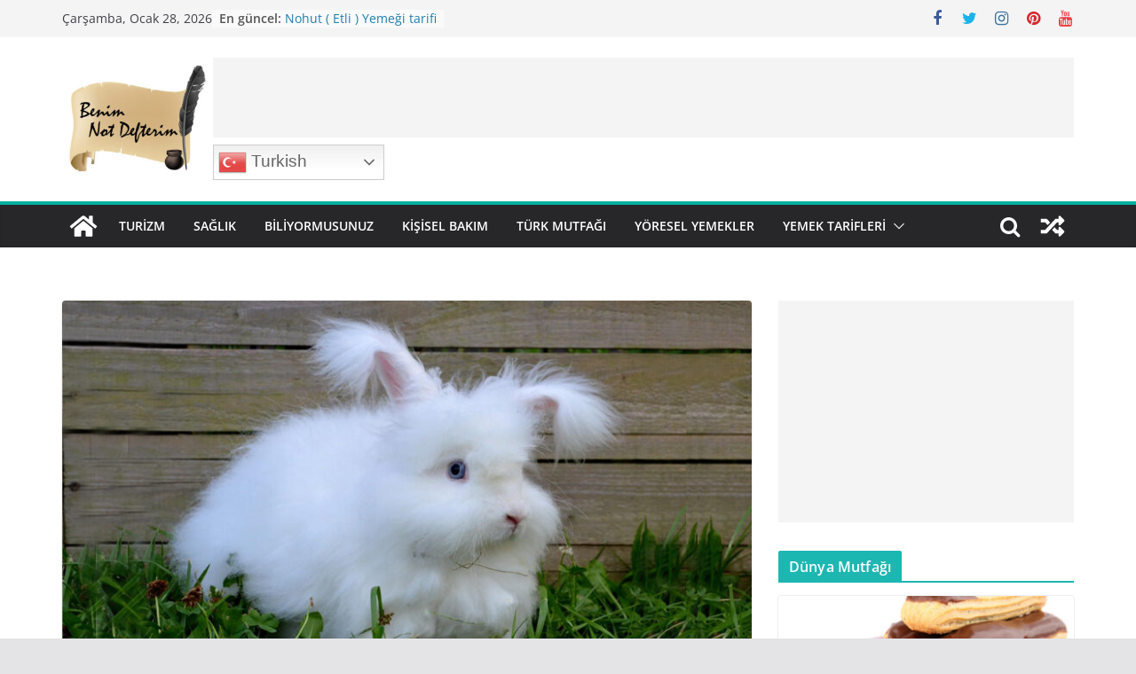

--- FILE ---
content_type: text/html; charset=UTF-8
request_url: https://benimnotdefterim.com/yoresel-hayvanlar/
body_size: 28486
content:
		<!doctype html>
		<html lang="tr">
		
<head>

<meta charset="UTF-8"/>
	<meta name="viewport" content="width=device-width, initial-scale=1">
        <meta name="description" content="şifalı bitkiler,sağlık,medicinal plants, health, medicinal herbs, herbal teas, herbal oils, medicinal drinks, personal care, recipes, Turkish cuisine,şifalı otlar,bitkisel çaylar,bitkisel yağlar,şifalı içecekler, ayetler,hadisler,kişisel bakım,yemek tarifleri,Türk mutfağı,haberler" />
	<link rel="profile" href="http://gmpg.org/xfn/11"/>

			<meta charset="UTF-8"/>
		<meta name="viewport" content="width=device-width, initial-scale=1">
		<link rel="profile" href="http://gmpg.org/xfn/11"/>
		
	<title>Yöresel Hayvanlar &#8211; Benim Not Defterim</title>
<meta name='robots' content='max-image-preview:large' />
<link rel="alternate" type="application/rss+xml" title="Benim Not Defterim &raquo; akışı" href="https://benimnotdefterim.com/feed/" />
<link rel="alternate" type="application/rss+xml" title="Benim Not Defterim &raquo; yorum akışı" href="https://benimnotdefterim.com/comments/feed/" />
<link rel="alternate" type="application/rss+xml" title="Benim Not Defterim &raquo; Yöresel Hayvanlar yorum akışı" href="https://benimnotdefterim.com/yoresel-hayvanlar/feed/" />
<link rel="alternate" title="oEmbed (JSON)" type="application/json+oembed" href="https://benimnotdefterim.com/wp-json/oembed/1.0/embed?url=https%3A%2F%2Fbenimnotdefterim.com%2Fyoresel-hayvanlar%2F" />
<link rel="alternate" title="oEmbed (XML)" type="text/xml+oembed" href="https://benimnotdefterim.com/wp-json/oembed/1.0/embed?url=https%3A%2F%2Fbenimnotdefterim.com%2Fyoresel-hayvanlar%2F&#038;format=xml" />
<style id='wp-img-auto-sizes-contain-inline-css' type='text/css'>
img:is([sizes=auto i],[sizes^="auto," i]){contain-intrinsic-size:3000px 1500px}
/*# sourceURL=wp-img-auto-sizes-contain-inline-css */
</style>
<style id='wp-emoji-styles-inline-css' type='text/css'>

	img.wp-smiley, img.emoji {
		display: inline !important;
		border: none !important;
		box-shadow: none !important;
		height: 1em !important;
		width: 1em !important;
		margin: 0 0.07em !important;
		vertical-align: -0.1em !important;
		background: none !important;
		padding: 0 !important;
	}
/*# sourceURL=wp-emoji-styles-inline-css */
</style>
<style id='wp-block-library-inline-css' type='text/css'>
:root{--wp-block-synced-color:#7a00df;--wp-block-synced-color--rgb:122,0,223;--wp-bound-block-color:var(--wp-block-synced-color);--wp-editor-canvas-background:#ddd;--wp-admin-theme-color:#007cba;--wp-admin-theme-color--rgb:0,124,186;--wp-admin-theme-color-darker-10:#006ba1;--wp-admin-theme-color-darker-10--rgb:0,107,160.5;--wp-admin-theme-color-darker-20:#005a87;--wp-admin-theme-color-darker-20--rgb:0,90,135;--wp-admin-border-width-focus:2px}@media (min-resolution:192dpi){:root{--wp-admin-border-width-focus:1.5px}}.wp-element-button{cursor:pointer}:root .has-very-light-gray-background-color{background-color:#eee}:root .has-very-dark-gray-background-color{background-color:#313131}:root .has-very-light-gray-color{color:#eee}:root .has-very-dark-gray-color{color:#313131}:root .has-vivid-green-cyan-to-vivid-cyan-blue-gradient-background{background:linear-gradient(135deg,#00d084,#0693e3)}:root .has-purple-crush-gradient-background{background:linear-gradient(135deg,#34e2e4,#4721fb 50%,#ab1dfe)}:root .has-hazy-dawn-gradient-background{background:linear-gradient(135deg,#faaca8,#dad0ec)}:root .has-subdued-olive-gradient-background{background:linear-gradient(135deg,#fafae1,#67a671)}:root .has-atomic-cream-gradient-background{background:linear-gradient(135deg,#fdd79a,#004a59)}:root .has-nightshade-gradient-background{background:linear-gradient(135deg,#330968,#31cdcf)}:root .has-midnight-gradient-background{background:linear-gradient(135deg,#020381,#2874fc)}:root{--wp--preset--font-size--normal:16px;--wp--preset--font-size--huge:42px}.has-regular-font-size{font-size:1em}.has-larger-font-size{font-size:2.625em}.has-normal-font-size{font-size:var(--wp--preset--font-size--normal)}.has-huge-font-size{font-size:var(--wp--preset--font-size--huge)}.has-text-align-center{text-align:center}.has-text-align-left{text-align:left}.has-text-align-right{text-align:right}.has-fit-text{white-space:nowrap!important}#end-resizable-editor-section{display:none}.aligncenter{clear:both}.items-justified-left{justify-content:flex-start}.items-justified-center{justify-content:center}.items-justified-right{justify-content:flex-end}.items-justified-space-between{justify-content:space-between}.screen-reader-text{border:0;clip-path:inset(50%);height:1px;margin:-1px;overflow:hidden;padding:0;position:absolute;width:1px;word-wrap:normal!important}.screen-reader-text:focus{background-color:#ddd;clip-path:none;color:#444;display:block;font-size:1em;height:auto;left:5px;line-height:normal;padding:15px 23px 14px;text-decoration:none;top:5px;width:auto;z-index:100000}html :where(.has-border-color){border-style:solid}html :where([style*=border-top-color]){border-top-style:solid}html :where([style*=border-right-color]){border-right-style:solid}html :where([style*=border-bottom-color]){border-bottom-style:solid}html :where([style*=border-left-color]){border-left-style:solid}html :where([style*=border-width]){border-style:solid}html :where([style*=border-top-width]){border-top-style:solid}html :where([style*=border-right-width]){border-right-style:solid}html :where([style*=border-bottom-width]){border-bottom-style:solid}html :where([style*=border-left-width]){border-left-style:solid}html :where(img[class*=wp-image-]){height:auto;max-width:100%}:where(figure){margin:0 0 1em}html :where(.is-position-sticky){--wp-admin--admin-bar--position-offset:var(--wp-admin--admin-bar--height,0px)}@media screen and (max-width:600px){html :where(.is-position-sticky){--wp-admin--admin-bar--position-offset:0px}}

/*# sourceURL=wp-block-library-inline-css */
</style><style id='wp-block-button-inline-css' type='text/css'>
.wp-block-button__link{align-content:center;box-sizing:border-box;cursor:pointer;display:inline-block;height:100%;text-align:center;word-break:break-word}.wp-block-button__link.aligncenter{text-align:center}.wp-block-button__link.alignright{text-align:right}:where(.wp-block-button__link){border-radius:9999px;box-shadow:none;padding:calc(.667em + 2px) calc(1.333em + 2px);text-decoration:none}.wp-block-button[style*=text-decoration] .wp-block-button__link{text-decoration:inherit}.wp-block-buttons>.wp-block-button.has-custom-width{max-width:none}.wp-block-buttons>.wp-block-button.has-custom-width .wp-block-button__link{width:100%}.wp-block-buttons>.wp-block-button.has-custom-font-size .wp-block-button__link{font-size:inherit}.wp-block-buttons>.wp-block-button.wp-block-button__width-25{width:calc(25% - var(--wp--style--block-gap, .5em)*.75)}.wp-block-buttons>.wp-block-button.wp-block-button__width-50{width:calc(50% - var(--wp--style--block-gap, .5em)*.5)}.wp-block-buttons>.wp-block-button.wp-block-button__width-75{width:calc(75% - var(--wp--style--block-gap, .5em)*.25)}.wp-block-buttons>.wp-block-button.wp-block-button__width-100{flex-basis:100%;width:100%}.wp-block-buttons.is-vertical>.wp-block-button.wp-block-button__width-25{width:25%}.wp-block-buttons.is-vertical>.wp-block-button.wp-block-button__width-50{width:50%}.wp-block-buttons.is-vertical>.wp-block-button.wp-block-button__width-75{width:75%}.wp-block-button.is-style-squared,.wp-block-button__link.wp-block-button.is-style-squared{border-radius:0}.wp-block-button.no-border-radius,.wp-block-button__link.no-border-radius{border-radius:0!important}:root :where(.wp-block-button .wp-block-button__link.is-style-outline),:root :where(.wp-block-button.is-style-outline>.wp-block-button__link){border:2px solid;padding:.667em 1.333em}:root :where(.wp-block-button .wp-block-button__link.is-style-outline:not(.has-text-color)),:root :where(.wp-block-button.is-style-outline>.wp-block-button__link:not(.has-text-color)){color:currentColor}:root :where(.wp-block-button .wp-block-button__link.is-style-outline:not(.has-background)),:root :where(.wp-block-button.is-style-outline>.wp-block-button__link:not(.has-background)){background-color:initial;background-image:none}
/*# sourceURL=https://benimnotdefterim.com/wp-includes/blocks/button/style.min.css */
</style>
<style id='wp-block-categories-inline-css' type='text/css'>
.wp-block-categories{box-sizing:border-box}.wp-block-categories.alignleft{margin-right:2em}.wp-block-categories.alignright{margin-left:2em}.wp-block-categories.wp-block-categories-dropdown.aligncenter{text-align:center}.wp-block-categories .wp-block-categories__label{display:block;width:100%}
/*# sourceURL=https://benimnotdefterim.com/wp-includes/blocks/categories/style.min.css */
</style>
<style id='wp-block-heading-inline-css' type='text/css'>
h1:where(.wp-block-heading).has-background,h2:where(.wp-block-heading).has-background,h3:where(.wp-block-heading).has-background,h4:where(.wp-block-heading).has-background,h5:where(.wp-block-heading).has-background,h6:where(.wp-block-heading).has-background{padding:1.25em 2.375em}h1.has-text-align-left[style*=writing-mode]:where([style*=vertical-lr]),h1.has-text-align-right[style*=writing-mode]:where([style*=vertical-rl]),h2.has-text-align-left[style*=writing-mode]:where([style*=vertical-lr]),h2.has-text-align-right[style*=writing-mode]:where([style*=vertical-rl]),h3.has-text-align-left[style*=writing-mode]:where([style*=vertical-lr]),h3.has-text-align-right[style*=writing-mode]:where([style*=vertical-rl]),h4.has-text-align-left[style*=writing-mode]:where([style*=vertical-lr]),h4.has-text-align-right[style*=writing-mode]:where([style*=vertical-rl]),h5.has-text-align-left[style*=writing-mode]:where([style*=vertical-lr]),h5.has-text-align-right[style*=writing-mode]:where([style*=vertical-rl]),h6.has-text-align-left[style*=writing-mode]:where([style*=vertical-lr]),h6.has-text-align-right[style*=writing-mode]:where([style*=vertical-rl]){rotate:180deg}
/*# sourceURL=https://benimnotdefterim.com/wp-includes/blocks/heading/style.min.css */
</style>
<style id='wp-block-image-inline-css' type='text/css'>
.wp-block-image>a,.wp-block-image>figure>a{display:inline-block}.wp-block-image img{box-sizing:border-box;height:auto;max-width:100%;vertical-align:bottom}@media not (prefers-reduced-motion){.wp-block-image img.hide{visibility:hidden}.wp-block-image img.show{animation:show-content-image .4s}}.wp-block-image[style*=border-radius] img,.wp-block-image[style*=border-radius]>a{border-radius:inherit}.wp-block-image.has-custom-border img{box-sizing:border-box}.wp-block-image.aligncenter{text-align:center}.wp-block-image.alignfull>a,.wp-block-image.alignwide>a{width:100%}.wp-block-image.alignfull img,.wp-block-image.alignwide img{height:auto;width:100%}.wp-block-image .aligncenter,.wp-block-image .alignleft,.wp-block-image .alignright,.wp-block-image.aligncenter,.wp-block-image.alignleft,.wp-block-image.alignright{display:table}.wp-block-image .aligncenter>figcaption,.wp-block-image .alignleft>figcaption,.wp-block-image .alignright>figcaption,.wp-block-image.aligncenter>figcaption,.wp-block-image.alignleft>figcaption,.wp-block-image.alignright>figcaption{caption-side:bottom;display:table-caption}.wp-block-image .alignleft{float:left;margin:.5em 1em .5em 0}.wp-block-image .alignright{float:right;margin:.5em 0 .5em 1em}.wp-block-image .aligncenter{margin-left:auto;margin-right:auto}.wp-block-image :where(figcaption){margin-bottom:1em;margin-top:.5em}.wp-block-image.is-style-circle-mask img{border-radius:9999px}@supports ((-webkit-mask-image:none) or (mask-image:none)) or (-webkit-mask-image:none){.wp-block-image.is-style-circle-mask img{border-radius:0;-webkit-mask-image:url('data:image/svg+xml;utf8,<svg viewBox="0 0 100 100" xmlns="http://www.w3.org/2000/svg"><circle cx="50" cy="50" r="50"/></svg>');mask-image:url('data:image/svg+xml;utf8,<svg viewBox="0 0 100 100" xmlns="http://www.w3.org/2000/svg"><circle cx="50" cy="50" r="50"/></svg>');mask-mode:alpha;-webkit-mask-position:center;mask-position:center;-webkit-mask-repeat:no-repeat;mask-repeat:no-repeat;-webkit-mask-size:contain;mask-size:contain}}:root :where(.wp-block-image.is-style-rounded img,.wp-block-image .is-style-rounded img){border-radius:9999px}.wp-block-image figure{margin:0}.wp-lightbox-container{display:flex;flex-direction:column;position:relative}.wp-lightbox-container img{cursor:zoom-in}.wp-lightbox-container img:hover+button{opacity:1}.wp-lightbox-container button{align-items:center;backdrop-filter:blur(16px) saturate(180%);background-color:#5a5a5a40;border:none;border-radius:4px;cursor:zoom-in;display:flex;height:20px;justify-content:center;opacity:0;padding:0;position:absolute;right:16px;text-align:center;top:16px;width:20px;z-index:100}@media not (prefers-reduced-motion){.wp-lightbox-container button{transition:opacity .2s ease}}.wp-lightbox-container button:focus-visible{outline:3px auto #5a5a5a40;outline:3px auto -webkit-focus-ring-color;outline-offset:3px}.wp-lightbox-container button:hover{cursor:pointer;opacity:1}.wp-lightbox-container button:focus{opacity:1}.wp-lightbox-container button:focus,.wp-lightbox-container button:hover,.wp-lightbox-container button:not(:hover):not(:active):not(.has-background){background-color:#5a5a5a40;border:none}.wp-lightbox-overlay{box-sizing:border-box;cursor:zoom-out;height:100vh;left:0;overflow:hidden;position:fixed;top:0;visibility:hidden;width:100%;z-index:100000}.wp-lightbox-overlay .close-button{align-items:center;cursor:pointer;display:flex;justify-content:center;min-height:40px;min-width:40px;padding:0;position:absolute;right:calc(env(safe-area-inset-right) + 16px);top:calc(env(safe-area-inset-top) + 16px);z-index:5000000}.wp-lightbox-overlay .close-button:focus,.wp-lightbox-overlay .close-button:hover,.wp-lightbox-overlay .close-button:not(:hover):not(:active):not(.has-background){background:none;border:none}.wp-lightbox-overlay .lightbox-image-container{height:var(--wp--lightbox-container-height);left:50%;overflow:hidden;position:absolute;top:50%;transform:translate(-50%,-50%);transform-origin:top left;width:var(--wp--lightbox-container-width);z-index:9999999999}.wp-lightbox-overlay .wp-block-image{align-items:center;box-sizing:border-box;display:flex;height:100%;justify-content:center;margin:0;position:relative;transform-origin:0 0;width:100%;z-index:3000000}.wp-lightbox-overlay .wp-block-image img{height:var(--wp--lightbox-image-height);min-height:var(--wp--lightbox-image-height);min-width:var(--wp--lightbox-image-width);width:var(--wp--lightbox-image-width)}.wp-lightbox-overlay .wp-block-image figcaption{display:none}.wp-lightbox-overlay button{background:none;border:none}.wp-lightbox-overlay .scrim{background-color:#fff;height:100%;opacity:.9;position:absolute;width:100%;z-index:2000000}.wp-lightbox-overlay.active{visibility:visible}@media not (prefers-reduced-motion){.wp-lightbox-overlay.active{animation:turn-on-visibility .25s both}.wp-lightbox-overlay.active img{animation:turn-on-visibility .35s both}.wp-lightbox-overlay.show-closing-animation:not(.active){animation:turn-off-visibility .35s both}.wp-lightbox-overlay.show-closing-animation:not(.active) img{animation:turn-off-visibility .25s both}.wp-lightbox-overlay.zoom.active{animation:none;opacity:1;visibility:visible}.wp-lightbox-overlay.zoom.active .lightbox-image-container{animation:lightbox-zoom-in .4s}.wp-lightbox-overlay.zoom.active .lightbox-image-container img{animation:none}.wp-lightbox-overlay.zoom.active .scrim{animation:turn-on-visibility .4s forwards}.wp-lightbox-overlay.zoom.show-closing-animation:not(.active){animation:none}.wp-lightbox-overlay.zoom.show-closing-animation:not(.active) .lightbox-image-container{animation:lightbox-zoom-out .4s}.wp-lightbox-overlay.zoom.show-closing-animation:not(.active) .lightbox-image-container img{animation:none}.wp-lightbox-overlay.zoom.show-closing-animation:not(.active) .scrim{animation:turn-off-visibility .4s forwards}}@keyframes show-content-image{0%{visibility:hidden}99%{visibility:hidden}to{visibility:visible}}@keyframes turn-on-visibility{0%{opacity:0}to{opacity:1}}@keyframes turn-off-visibility{0%{opacity:1;visibility:visible}99%{opacity:0;visibility:visible}to{opacity:0;visibility:hidden}}@keyframes lightbox-zoom-in{0%{transform:translate(calc((-100vw + var(--wp--lightbox-scrollbar-width))/2 + var(--wp--lightbox-initial-left-position)),calc(-50vh + var(--wp--lightbox-initial-top-position))) scale(var(--wp--lightbox-scale))}to{transform:translate(-50%,-50%) scale(1)}}@keyframes lightbox-zoom-out{0%{transform:translate(-50%,-50%) scale(1);visibility:visible}99%{visibility:visible}to{transform:translate(calc((-100vw + var(--wp--lightbox-scrollbar-width))/2 + var(--wp--lightbox-initial-left-position)),calc(-50vh + var(--wp--lightbox-initial-top-position))) scale(var(--wp--lightbox-scale));visibility:hidden}}
/*# sourceURL=https://benimnotdefterim.com/wp-includes/blocks/image/style.min.css */
</style>
<style id='wp-block-image-theme-inline-css' type='text/css'>
:root :where(.wp-block-image figcaption){color:#555;font-size:13px;text-align:center}.is-dark-theme :root :where(.wp-block-image figcaption){color:#ffffffa6}.wp-block-image{margin:0 0 1em}
/*# sourceURL=https://benimnotdefterim.com/wp-includes/blocks/image/theme.min.css */
</style>
<style id='wp-block-buttons-inline-css' type='text/css'>
.wp-block-buttons{box-sizing:border-box}.wp-block-buttons.is-vertical{flex-direction:column}.wp-block-buttons.is-vertical>.wp-block-button:last-child{margin-bottom:0}.wp-block-buttons>.wp-block-button{display:inline-block;margin:0}.wp-block-buttons.is-content-justification-left{justify-content:flex-start}.wp-block-buttons.is-content-justification-left.is-vertical{align-items:flex-start}.wp-block-buttons.is-content-justification-center{justify-content:center}.wp-block-buttons.is-content-justification-center.is-vertical{align-items:center}.wp-block-buttons.is-content-justification-right{justify-content:flex-end}.wp-block-buttons.is-content-justification-right.is-vertical{align-items:flex-end}.wp-block-buttons.is-content-justification-space-between{justify-content:space-between}.wp-block-buttons.aligncenter{text-align:center}.wp-block-buttons:not(.is-content-justification-space-between,.is-content-justification-right,.is-content-justification-left,.is-content-justification-center) .wp-block-button.aligncenter{margin-left:auto;margin-right:auto;width:100%}.wp-block-buttons[style*=text-decoration] .wp-block-button,.wp-block-buttons[style*=text-decoration] .wp-block-button__link{text-decoration:inherit}.wp-block-buttons.has-custom-font-size .wp-block-button__link{font-size:inherit}.wp-block-buttons .wp-block-button__link{width:100%}.wp-block-button.aligncenter{text-align:center}
/*# sourceURL=https://benimnotdefterim.com/wp-includes/blocks/buttons/style.min.css */
</style>
<style id='wp-block-tag-cloud-inline-css' type='text/css'>
.wp-block-tag-cloud{box-sizing:border-box}.wp-block-tag-cloud.aligncenter{justify-content:center;text-align:center}.wp-block-tag-cloud a{display:inline-block;margin-right:5px}.wp-block-tag-cloud span{display:inline-block;margin-left:5px;text-decoration:none}:root :where(.wp-block-tag-cloud.is-style-outline){display:flex;flex-wrap:wrap;gap:1ch}:root :where(.wp-block-tag-cloud.is-style-outline a){border:1px solid;font-size:unset!important;margin-right:0;padding:1ch 2ch;text-decoration:none!important}
/*# sourceURL=https://benimnotdefterim.com/wp-includes/blocks/tag-cloud/style.min.css */
</style>
<style id='wp-block-paragraph-inline-css' type='text/css'>
.is-small-text{font-size:.875em}.is-regular-text{font-size:1em}.is-large-text{font-size:2.25em}.is-larger-text{font-size:3em}.has-drop-cap:not(:focus):first-letter{float:left;font-size:8.4em;font-style:normal;font-weight:100;line-height:.68;margin:.05em .1em 0 0;text-transform:uppercase}body.rtl .has-drop-cap:not(:focus):first-letter{float:none;margin-left:.1em}p.has-drop-cap.has-background{overflow:hidden}:root :where(p.has-background){padding:1.25em 2.375em}:where(p.has-text-color:not(.has-link-color)) a{color:inherit}p.has-text-align-left[style*="writing-mode:vertical-lr"],p.has-text-align-right[style*="writing-mode:vertical-rl"]{rotate:180deg}
/*# sourceURL=https://benimnotdefterim.com/wp-includes/blocks/paragraph/style.min.css */
</style>
<style id='global-styles-inline-css' type='text/css'>
:root{--wp--preset--aspect-ratio--square: 1;--wp--preset--aspect-ratio--4-3: 4/3;--wp--preset--aspect-ratio--3-4: 3/4;--wp--preset--aspect-ratio--3-2: 3/2;--wp--preset--aspect-ratio--2-3: 2/3;--wp--preset--aspect-ratio--16-9: 16/9;--wp--preset--aspect-ratio--9-16: 9/16;--wp--preset--color--black: #000000;--wp--preset--color--cyan-bluish-gray: #abb8c3;--wp--preset--color--white: #ffffff;--wp--preset--color--pale-pink: #f78da7;--wp--preset--color--vivid-red: #cf2e2e;--wp--preset--color--luminous-vivid-orange: #ff6900;--wp--preset--color--luminous-vivid-amber: #fcb900;--wp--preset--color--light-green-cyan: #7bdcb5;--wp--preset--color--vivid-green-cyan: #00d084;--wp--preset--color--pale-cyan-blue: #8ed1fc;--wp--preset--color--vivid-cyan-blue: #0693e3;--wp--preset--color--vivid-purple: #9b51e0;--wp--preset--gradient--vivid-cyan-blue-to-vivid-purple: linear-gradient(135deg,rgb(6,147,227) 0%,rgb(155,81,224) 100%);--wp--preset--gradient--light-green-cyan-to-vivid-green-cyan: linear-gradient(135deg,rgb(122,220,180) 0%,rgb(0,208,130) 100%);--wp--preset--gradient--luminous-vivid-amber-to-luminous-vivid-orange: linear-gradient(135deg,rgb(252,185,0) 0%,rgb(255,105,0) 100%);--wp--preset--gradient--luminous-vivid-orange-to-vivid-red: linear-gradient(135deg,rgb(255,105,0) 0%,rgb(207,46,46) 100%);--wp--preset--gradient--very-light-gray-to-cyan-bluish-gray: linear-gradient(135deg,rgb(238,238,238) 0%,rgb(169,184,195) 100%);--wp--preset--gradient--cool-to-warm-spectrum: linear-gradient(135deg,rgb(74,234,220) 0%,rgb(151,120,209) 20%,rgb(207,42,186) 40%,rgb(238,44,130) 60%,rgb(251,105,98) 80%,rgb(254,248,76) 100%);--wp--preset--gradient--blush-light-purple: linear-gradient(135deg,rgb(255,206,236) 0%,rgb(152,150,240) 100%);--wp--preset--gradient--blush-bordeaux: linear-gradient(135deg,rgb(254,205,165) 0%,rgb(254,45,45) 50%,rgb(107,0,62) 100%);--wp--preset--gradient--luminous-dusk: linear-gradient(135deg,rgb(255,203,112) 0%,rgb(199,81,192) 50%,rgb(65,88,208) 100%);--wp--preset--gradient--pale-ocean: linear-gradient(135deg,rgb(255,245,203) 0%,rgb(182,227,212) 50%,rgb(51,167,181) 100%);--wp--preset--gradient--electric-grass: linear-gradient(135deg,rgb(202,248,128) 0%,rgb(113,206,126) 100%);--wp--preset--gradient--midnight: linear-gradient(135deg,rgb(2,3,129) 0%,rgb(40,116,252) 100%);--wp--preset--font-size--small: 13px;--wp--preset--font-size--medium: 20px;--wp--preset--font-size--large: 36px;--wp--preset--font-size--x-large: 42px;--wp--preset--spacing--20: 0.44rem;--wp--preset--spacing--30: 0.67rem;--wp--preset--spacing--40: 1rem;--wp--preset--spacing--50: 1.5rem;--wp--preset--spacing--60: 2.25rem;--wp--preset--spacing--70: 3.38rem;--wp--preset--spacing--80: 5.06rem;--wp--preset--shadow--natural: 6px 6px 9px rgba(0, 0, 0, 0.2);--wp--preset--shadow--deep: 12px 12px 50px rgba(0, 0, 0, 0.4);--wp--preset--shadow--sharp: 6px 6px 0px rgba(0, 0, 0, 0.2);--wp--preset--shadow--outlined: 6px 6px 0px -3px rgb(255, 255, 255), 6px 6px rgb(0, 0, 0);--wp--preset--shadow--crisp: 6px 6px 0px rgb(0, 0, 0);}:where(body) { margin: 0; }.wp-site-blocks > .alignleft { float: left; margin-right: 2em; }.wp-site-blocks > .alignright { float: right; margin-left: 2em; }.wp-site-blocks > .aligncenter { justify-content: center; margin-left: auto; margin-right: auto; }:where(.wp-site-blocks) > * { margin-block-start: 24px; margin-block-end: 0; }:where(.wp-site-blocks) > :first-child { margin-block-start: 0; }:where(.wp-site-blocks) > :last-child { margin-block-end: 0; }:root { --wp--style--block-gap: 24px; }:root :where(.is-layout-flow) > :first-child{margin-block-start: 0;}:root :where(.is-layout-flow) > :last-child{margin-block-end: 0;}:root :where(.is-layout-flow) > *{margin-block-start: 24px;margin-block-end: 0;}:root :where(.is-layout-constrained) > :first-child{margin-block-start: 0;}:root :where(.is-layout-constrained) > :last-child{margin-block-end: 0;}:root :where(.is-layout-constrained) > *{margin-block-start: 24px;margin-block-end: 0;}:root :where(.is-layout-flex){gap: 24px;}:root :where(.is-layout-grid){gap: 24px;}.is-layout-flow > .alignleft{float: left;margin-inline-start: 0;margin-inline-end: 2em;}.is-layout-flow > .alignright{float: right;margin-inline-start: 2em;margin-inline-end: 0;}.is-layout-flow > .aligncenter{margin-left: auto !important;margin-right: auto !important;}.is-layout-constrained > .alignleft{float: left;margin-inline-start: 0;margin-inline-end: 2em;}.is-layout-constrained > .alignright{float: right;margin-inline-start: 2em;margin-inline-end: 0;}.is-layout-constrained > .aligncenter{margin-left: auto !important;margin-right: auto !important;}.is-layout-constrained > :where(:not(.alignleft):not(.alignright):not(.alignfull)){margin-left: auto !important;margin-right: auto !important;}body .is-layout-flex{display: flex;}.is-layout-flex{flex-wrap: wrap;align-items: center;}.is-layout-flex > :is(*, div){margin: 0;}body .is-layout-grid{display: grid;}.is-layout-grid > :is(*, div){margin: 0;}body{padding-top: 0px;padding-right: 0px;padding-bottom: 0px;padding-left: 0px;}a:where(:not(.wp-element-button)){text-decoration: underline;}:root :where(.wp-element-button, .wp-block-button__link){background-color: #32373c;border-width: 0;color: #fff;font-family: inherit;font-size: inherit;font-style: inherit;font-weight: inherit;letter-spacing: inherit;line-height: inherit;padding-top: calc(0.667em + 2px);padding-right: calc(1.333em + 2px);padding-bottom: calc(0.667em + 2px);padding-left: calc(1.333em + 2px);text-decoration: none;text-transform: inherit;}.has-black-color{color: var(--wp--preset--color--black) !important;}.has-cyan-bluish-gray-color{color: var(--wp--preset--color--cyan-bluish-gray) !important;}.has-white-color{color: var(--wp--preset--color--white) !important;}.has-pale-pink-color{color: var(--wp--preset--color--pale-pink) !important;}.has-vivid-red-color{color: var(--wp--preset--color--vivid-red) !important;}.has-luminous-vivid-orange-color{color: var(--wp--preset--color--luminous-vivid-orange) !important;}.has-luminous-vivid-amber-color{color: var(--wp--preset--color--luminous-vivid-amber) !important;}.has-light-green-cyan-color{color: var(--wp--preset--color--light-green-cyan) !important;}.has-vivid-green-cyan-color{color: var(--wp--preset--color--vivid-green-cyan) !important;}.has-pale-cyan-blue-color{color: var(--wp--preset--color--pale-cyan-blue) !important;}.has-vivid-cyan-blue-color{color: var(--wp--preset--color--vivid-cyan-blue) !important;}.has-vivid-purple-color{color: var(--wp--preset--color--vivid-purple) !important;}.has-black-background-color{background-color: var(--wp--preset--color--black) !important;}.has-cyan-bluish-gray-background-color{background-color: var(--wp--preset--color--cyan-bluish-gray) !important;}.has-white-background-color{background-color: var(--wp--preset--color--white) !important;}.has-pale-pink-background-color{background-color: var(--wp--preset--color--pale-pink) !important;}.has-vivid-red-background-color{background-color: var(--wp--preset--color--vivid-red) !important;}.has-luminous-vivid-orange-background-color{background-color: var(--wp--preset--color--luminous-vivid-orange) !important;}.has-luminous-vivid-amber-background-color{background-color: var(--wp--preset--color--luminous-vivid-amber) !important;}.has-light-green-cyan-background-color{background-color: var(--wp--preset--color--light-green-cyan) !important;}.has-vivid-green-cyan-background-color{background-color: var(--wp--preset--color--vivid-green-cyan) !important;}.has-pale-cyan-blue-background-color{background-color: var(--wp--preset--color--pale-cyan-blue) !important;}.has-vivid-cyan-blue-background-color{background-color: var(--wp--preset--color--vivid-cyan-blue) !important;}.has-vivid-purple-background-color{background-color: var(--wp--preset--color--vivid-purple) !important;}.has-black-border-color{border-color: var(--wp--preset--color--black) !important;}.has-cyan-bluish-gray-border-color{border-color: var(--wp--preset--color--cyan-bluish-gray) !important;}.has-white-border-color{border-color: var(--wp--preset--color--white) !important;}.has-pale-pink-border-color{border-color: var(--wp--preset--color--pale-pink) !important;}.has-vivid-red-border-color{border-color: var(--wp--preset--color--vivid-red) !important;}.has-luminous-vivid-orange-border-color{border-color: var(--wp--preset--color--luminous-vivid-orange) !important;}.has-luminous-vivid-amber-border-color{border-color: var(--wp--preset--color--luminous-vivid-amber) !important;}.has-light-green-cyan-border-color{border-color: var(--wp--preset--color--light-green-cyan) !important;}.has-vivid-green-cyan-border-color{border-color: var(--wp--preset--color--vivid-green-cyan) !important;}.has-pale-cyan-blue-border-color{border-color: var(--wp--preset--color--pale-cyan-blue) !important;}.has-vivid-cyan-blue-border-color{border-color: var(--wp--preset--color--vivid-cyan-blue) !important;}.has-vivid-purple-border-color{border-color: var(--wp--preset--color--vivid-purple) !important;}.has-vivid-cyan-blue-to-vivid-purple-gradient-background{background: var(--wp--preset--gradient--vivid-cyan-blue-to-vivid-purple) !important;}.has-light-green-cyan-to-vivid-green-cyan-gradient-background{background: var(--wp--preset--gradient--light-green-cyan-to-vivid-green-cyan) !important;}.has-luminous-vivid-amber-to-luminous-vivid-orange-gradient-background{background: var(--wp--preset--gradient--luminous-vivid-amber-to-luminous-vivid-orange) !important;}.has-luminous-vivid-orange-to-vivid-red-gradient-background{background: var(--wp--preset--gradient--luminous-vivid-orange-to-vivid-red) !important;}.has-very-light-gray-to-cyan-bluish-gray-gradient-background{background: var(--wp--preset--gradient--very-light-gray-to-cyan-bluish-gray) !important;}.has-cool-to-warm-spectrum-gradient-background{background: var(--wp--preset--gradient--cool-to-warm-spectrum) !important;}.has-blush-light-purple-gradient-background{background: var(--wp--preset--gradient--blush-light-purple) !important;}.has-blush-bordeaux-gradient-background{background: var(--wp--preset--gradient--blush-bordeaux) !important;}.has-luminous-dusk-gradient-background{background: var(--wp--preset--gradient--luminous-dusk) !important;}.has-pale-ocean-gradient-background{background: var(--wp--preset--gradient--pale-ocean) !important;}.has-electric-grass-gradient-background{background: var(--wp--preset--gradient--electric-grass) !important;}.has-midnight-gradient-background{background: var(--wp--preset--gradient--midnight) !important;}.has-small-font-size{font-size: var(--wp--preset--font-size--small) !important;}.has-medium-font-size{font-size: var(--wp--preset--font-size--medium) !important;}.has-large-font-size{font-size: var(--wp--preset--font-size--large) !important;}.has-x-large-font-size{font-size: var(--wp--preset--font-size--x-large) !important;}
/*# sourceURL=global-styles-inline-css */
</style>
<style id='block-style-variation-styles-inline-css' type='text/css'>
:root :where(.wp-block-button.is-style-outline--1 .wp-block-button__link){background: transparent none;border-color: currentColor;border-width: 2px;border-style: solid;color: currentColor;padding-top: 0.667em;padding-right: 1.33em;padding-bottom: 0.667em;padding-left: 1.33em;}
:root :where(.wp-block-button.is-style-outline--2 .wp-block-button__link){background: transparent none;border-color: currentColor;border-width: 2px;border-style: solid;color: currentColor;padding-top: 0.667em;padding-right: 1.33em;padding-bottom: 0.667em;padding-left: 1.33em;}
:root :where(.wp-block-button.is-style-outline--3 .wp-block-button__link){background: transparent none;border-color: currentColor;border-width: 2px;border-style: solid;color: currentColor;padding-top: 0.667em;padding-right: 1.33em;padding-bottom: 0.667em;padding-left: 1.33em;}
/*# sourceURL=block-style-variation-styles-inline-css */
</style>

<link rel='stylesheet' id='colormag_style-css' href='https://benimnotdefterim.com/wp-content/themes/colormag/style.css?ver=3.0.2' type='text/css' media='all' />
<style id='colormag_style-inline-css' type='text/css'>
.colormag-button,
			blockquote, button,
			input[type=reset],
			input[type=button],
			input[type=submit],
			.cm-home-icon.front_page_on,
			.cm-post-categories a,
			.cm-primary-nav ul li ul li:hover,
			.cm-primary-nav ul li.current-menu-item,
			.cm-primary-nav ul li.current_page_ancestor,
			.cm-primary-nav ul li.current-menu-ancestor,
			.cm-primary-nav ul li.current_page_item,
			.cm-primary-nav ul li:hover,
			.cm-primary-nav ul li.focus,
			.cm-mobile-nav li a:hover,
			.colormag-header-clean #cm-primary-nav .cm-menu-toggle:hover,
			.cm-header .cm-mobile-nav li:hover,
			.cm-header .cm-mobile-nav li.current-page-ancestor,
			.cm-header .cm-mobile-nav li.current-menu-ancestor,
			.cm-header .cm-mobile-nav li.current-page-item,
			.cm-header .cm-mobile-nav li.current-menu-item,
			.cm-primary-nav ul li.focus > a,
			.cm-layout-2 .cm-primary-nav ul ul.sub-menu li.focus > a,
			.cm-mobile-nav .current-menu-item>a, .cm-mobile-nav .current_page_item>a,
			.colormag-header-clean .cm-mobile-nav li:hover > a,
			.colormag-header-clean .cm-mobile-nav li.current-page-ancestor > a,
			.colormag-header-clean .cm-mobile-nav li.current-menu-ancestor > a,
			.colormag-header-clean .cm-mobile-nav li.current-page-item > a,
			.colormag-header-clean .cm-mobile-nav li.current-menu-item > a,
			.fa.search-top:hover,
			.widget_call_to_action .btn--primary,
			.colormag-footer--classic .cm-footer-cols .cm-row .cm-widget-title span::before,
			.colormag-footer--classic-bordered .cm-footer-cols .cm-row .cm-widget-title span::before,
			.cm-featured-posts .cm-widget-title span,
			.cm-featured-category-slider-widget .cm-slide-content .cm-entry-header-meta .cm-post-categories a,
			.cm-highlighted-posts .cm-post-content .cm-entry-header-meta .cm-post-categories a,
			.cm-category-slide-next, .cm-category-slide-prev, .slide-next,
			.slide-prev, .cm-tabbed-widget ul li, .cm-posts .wp-pagenavi .current,
			.cm-posts .wp-pagenavi a:hover, .cm-secondary .cm-widget-title span,
			.cm-posts .post .cm-post-content .cm-entry-header-meta .cm-post-categories a,
			.cm-page-header .cm-page-title span, .entry-meta .post-format i,
			.format-link, .cm-entry-button, .infinite-scroll .tg-infinite-scroll,
			.no-more-post-text, .pagination span,
			.comments-area .comment-author-link span,
			.cm-footer-cols .cm-row .cm-widget-title span,
			.advertisement_above_footer .cm-widget-title span,
			.error, .cm-primary .cm-widget-title span,
			.related-posts-wrapper.style-three .cm-post-content .cm-entry-title a:hover:before,
			.cm-slider-area .cm-widget-title span,
			.cm-beside-slider-widget .cm-widget-title span,
			.top-full-width-sidebar .cm-widget-title span,
			.wp-block-quote, .wp-block-quote.is-style-large,
			.wp-block-quote.has-text-align-right,
			.cm-error-404 .cm-btn, .widget .wp-block-heading, .wp-block-search button,
			.widget a::before, .cm-post-date a::before,
			.byline a::before,
			.colormag-footer--classic-bordered .cm-widget-title::before,
			.wp-block-button__link,
			#cm-tertiary .cm-widget-title span,
			.link-pagination .post-page-numbers.current,
			.wp-block-query-pagination-numbers .page-numbers.current,
			.wp-element-button,
			.wp-block-button .wp-block-button__link,
			.wp-element-button,
			.cm-layout-2 .cm-primary-nav ul ul.sub-menu li:hover,
			.cm-layout-2 .cm-primary-nav ul ul.sub-menu li.current-menu-ancestor,
			.cm-layout-2 .cm-primary-nav ul ul.sub-menu li.current-menu-item,
			.cm-layout-2 .cm-primary-nav ul ul.sub-menu li.focus,
			.search-wrap button,
			.page-numbers .current,
			.wp-block-search .wp-element-button:hover{background-color:#05af9e;}a,
			.cm-layout-2 #cm-primary-nav .fa.search-top:hover,
			.cm-layout-2 #cm-primary-nav.cm-mobile-nav .cm-random-post a:hover .fa-random,
			.cm-layout-2 #cm-primary-nav.cm-primary-nav .cm-random-post a:hover .fa-random,
			.cm-layout-2 .breaking-news .newsticker a:hover,
			.cm-layout-2 .cm-primary-nav ul li.current-menu-item > a,
			.cm-layout-2 .cm-primary-nav ul li.current_page_item > a,
			.cm-layout-2 .cm-primary-nav ul li:hover > a,
			.cm-layout-2 .cm-primary-nav ul li.focus > a
			.dark-skin .cm-layout-2-style-1 #cm-primary-nav.cm-primary-nav .cm-home-icon:hover .fa,
			.byline a:hover, .comments a:hover, .cm-edit-link a:hover, .cm-post-date a:hover,
			.social-links:not(.cm-header-actions .social-links) i.fa:hover, .cm-tag-links a:hover,
			.colormag-header-clean .social-links li:hover i.fa, .cm-layout-2-style-1 .social-links li:hover i.fa,
			.colormag-header-clean .breaking-news .newsticker a:hover, .widget_featured_posts .article-content .cm-entry-title a:hover,
			.widget_featured_slider .slide-content .cm-below-entry-meta .byline a:hover,
			.widget_featured_slider .slide-content .cm-below-entry-meta .comments a:hover,
			.widget_featured_slider .slide-content .cm-below-entry-meta .cm-post-date a:hover,
			.widget_featured_slider .slide-content .cm-entry-title a:hover,
			.widget_block_picture_news.widget_featured_posts .article-content .cm-entry-title a:hover,
			.widget_highlighted_posts .article-content .cm-below-entry-meta .byline a:hover,
			.widget_highlighted_posts .article-content .cm-below-entry-meta .comments a:hover,
			.widget_highlighted_posts .article-content .cm-below-entry-meta .cm-post-date a:hover,
			.widget_highlighted_posts .article-content .cm-entry-title a:hover, i.fa-arrow-up, i.fa-arrow-down,
			.cm-site-title a, #content .post .article-content .cm-entry-title a:hover, .entry-meta .byline i,
			.entry-meta .cat-links i, .entry-meta a, .post .cm-entry-title a:hover, .search .cm-entry-title a:hover,
			.entry-meta .comments-link a:hover, .entry-meta .cm-edit-link a:hover, .entry-meta .cm-post-date a:hover,
			.entry-meta .cm-tag-links a:hover, .single #content .tags a:hover, .count, .next a:hover, .previous a:hover,
			.related-posts-main-title .fa, .single-related-posts .article-content .cm-entry-title a:hover,
			.pagination a span:hover,
			#content .comments-area a.comment-cm-edit-link:hover, #content .comments-area a.comment-permalink:hover,
			#content .comments-area article header cite a:hover, .comments-area .comment-author-link a:hover,
			.comment .comment-reply-link:hover,
			.nav-next a, .nav-previous a,
			#cm-footer .cm-footer-menu ul li a:hover,
			.cm-footer-cols .cm-row a:hover, a#scroll-up i, .related-posts-wrapper-flyout .cm-entry-title a:hover,
			.human-diff-time .human-diff-time-display:hover,
			.mzb-featured-categories .mzb-post-title a, .mzb-tab-post .mzb-post-title a,
			.mzb-post-list .mzb-post-title a, .mzb-featured-posts .mzb-post-title a,
			.mzb-featured-categories .mzb-post-title a, .cm-layout-2-style-1 #cm-primary-nav .fa:hover,
			.cm-footer-bar a,
			.cm-post-date a:hover,
			.cm-author a:hover,
			.cm-comments-link a:hover,
			.cm-tag-links a:hover,
			.cm-edit-link a:hover,
			.cm-footer-bar .copyright a,
			.cm-featured-posts .cm-entry-title a:hover,
			.cm-posts .post .cm-post-content .cm-entry-title a:hover,
			.cm-posts .post .single-title-above .cm-entry-title a:hover,
			.cm-layout-2 .cm-primary-nav ul li:hover > a,
			.cm-layout-2 #cm-primary-nav .fa:hover,
			.cm-entry-title a:hover,
			button:hover, input[type="button"]:hover,
			input[type="reset"]:hover,
			input[type="submit"]:hover,
			.wp-block-button .wp-block-button__link:hover,
			.cm-button:hover,
			.wp-element-button:hover,
			li.product .added_to_cart:hover,
			.comments-area .comment-permalink:hover{color:#05af9e;}#cm-primary-nav,
			.cm-contained .cm-header-2 .cm-row{border-top-color:#05af9e;}.cm-layout-2 #cm-primary-nav,
			.cm-layout-2 .cm-primary-nav ul ul.sub-menu li:hover,
			.cm-layout-2 .cm-primary-nav ul > li:hover > a,
			.cm-layout-2 .cm-primary-nav ul > li.current-menu-item > a,
			.cm-layout-2 .cm-primary-nav ul > li.current-menu-ancestor > a,
			.cm-layout-2 .cm-primary-nav ul ul.sub-menu li.current-menu-ancestor,
			.cm-layout-2 .cm-primary-nav ul ul.sub-menu li.current-menu-item,
			.cm-layout-2 .cm-primary-nav ul ul.sub-menu li.focus,
			cm-layout-2 .cm-primary-nav ul ul.sub-menu li.current-menu-ancestor,
			cm-layout-2 .cm-primary-nav ul ul.sub-menu li.current-menu-item,
			cm-layout-2 #cm-primary-nav .cm-menu-toggle:hover,
			cm-layout-2 #cm-primary-nav.cm-mobile-nav .cm-menu-toggle,
			cm-layout-2 .cm-primary-nav ul > li:hover > a,
			cm-layout-2 .cm-primary-nav ul > li.current-menu-item > a,
			cm-layout-2 .cm-primary-nav ul > li.current-menu-ancestor > a,
			.cm-layout-2 .cm-primary-nav ul li.focus > a, .pagination a span:hover,
			.cm-error-404 .cm-btn,
			.single-post .cm-post-categories a::after,
			.widget .block-title,
			.cm-layout-2 .cm-primary-nav ul li.focus > a,
			button,
			input[type="button"],
			input[type="reset"],
			input[type="submit"],
			.wp-block-button .wp-block-button__link,
			.cm-button,
			.wp-element-button,
			li.product .added_to_cart{border-color:#05af9e;}.cm-secondary .cm-widget-title,
			#cm-tertiary .cm-widget-title,
			.widget_featured_posts .widget-title,
			#secondary .widget-title,
			#cm-tertiary .widget-title,
			.cm-page-header .cm-page-title,
			.cm-footer-cols .cm-row .widget-title,
			.advertisement_above_footer .widget-title,
			#primary .widget-title,
			.widget_slider_area .widget-title,
			.widget_beside_slider .widget-title,
			.top-full-width-sidebar .widget-title,
			.cm-footer-cols .cm-row .cm-widget-title,
			.cm-footer-bar .copyright a,
			.cm-layout-2.cm-layout-2-style-2 #cm-primary-nav,
			.cm-layout-2 .cm-primary-nav ul > li:hover > a,
			.cm-layout-2 .cm-primary-nav ul > li.current-menu-item > a{border-bottom-color:#05af9e;}.mzb-featured-posts, .mzb-social-icon, .mzb-featured-categories, .mzb-social-icons-insert{--color--light--primary:rgba(5,175,158,0.1);}body{--color--light--primary:#05af9e;--color--primary:#05af9e;}
/*# sourceURL=colormag_style-inline-css */
</style>
<link rel='stylesheet' id='colormag-fontawesome-css' href='https://benimnotdefterim.com/wp-content/themes/colormag/assets/library/fontawesome/css/font-awesome.min.css?ver=3.0.2' type='text/css' media='all' />
<script type="text/javascript" src="https://benimnotdefterim.com/wp-includes/js/jquery/jquery.min.js?ver=3.7.1" id="jquery-core-js"></script>
<script type="text/javascript" src="https://benimnotdefterim.com/wp-includes/js/jquery/jquery-migrate.min.js?ver=3.4.1" id="jquery-migrate-js"></script>
<link rel="https://api.w.org/" href="https://benimnotdefterim.com/wp-json/" /><link rel="alternate" title="JSON" type="application/json" href="https://benimnotdefterim.com/wp-json/wp/v2/posts/419" /><link rel="EditURI" type="application/rsd+xml" title="RSD" href="https://benimnotdefterim.com/xmlrpc.php?rsd" />
<meta name="generator" content="WordPress 6.9" />
<link rel="canonical" href="https://benimnotdefterim.com/yoresel-hayvanlar/" />
<link rel='shortlink' href='https://benimnotdefterim.com/?p=419' />
<link rel="pingback" href="https://benimnotdefterim.com/xmlrpc.php"><link rel="icon" href="https://benimnotdefterim.com/wp-content/uploads/2021/11/cropped-logo-1-32x32.jpg" sizes="32x32" />
<link rel="icon" href="https://benimnotdefterim.com/wp-content/uploads/2021/11/cropped-logo-1-192x192.jpg" sizes="192x192" />
<link rel="apple-touch-icon" href="https://benimnotdefterim.com/wp-content/uploads/2021/11/cropped-logo-1-180x180.jpg" />
<meta name="msapplication-TileImage" content="https://benimnotdefterim.com/wp-content/uploads/2021/11/cropped-logo-1-270x270.jpg" />
<script data-ad-client="ca-pub-9744546323734375" async src="https://pagead2.googlesyndication.com/pagead/js/adsbygoogle.js"></script>
	<!-- Google tag (gtag.js) -->
<script async src="https://www.googletagmanager.com/gtag/js?id=G-Q3GD5XF84D"></script>
<script>
  window.dataLayer = window.dataLayer || [];
  function gtag(){dataLayer.push(arguments);}
  gtag('js', new Date());

  gtag('config', 'G-Q3GD5XF84D');
</script>
<!-- Google tag (gtag.js) -->
<script async src="https://www.googletagmanager.com/gtag/js?id=UA-249342702-1"></script>
<script>
  window.dataLayer = window.dataLayer || [];
  function gtag(){dataLayer.push(arguments);}
  gtag('js', new Date());

  gtag('config', 'UA-249342702-1');
</script>

</head>

<body class="wp-singular post-template-default single single-post postid-419 single-format-standard wp-custom-logo wp-embed-responsive wp-theme-colormag cm-header-layout-1 adv-style-1  wide">




		<div id="page" class="hfeed site">
				<a class="skip-link screen-reader-text" href="#main">Skip to content</a>
		

			<header id="cm-masthead" class="cm-header cm-layout-1 cm-layout-1-style-1 cm-full-width">
		
		
				<div class="cm-top-bar">
					<div class="cm-container">
						<div class="cm-row">
							<div class="cm-top-bar__1">
				
		<div class="date-in-header">
			Çarşamba, Ocak 28, 2026		</div>

		
		<div class="breaking-news">
			<strong class="breaking-news-latest">En güncel:</strong>

			<ul class="newsticker">
									<li>
						<a href="https://benimnotdefterim.com/nohut-etli-yemegi-tarifi/" title="Nohut ( Etli ) Yemeği tarifi">
							Nohut ( Etli ) Yemeği tarifi						</a>
					</li>
									<li>
						<a href="https://benimnotdefterim.com/pazi-sarmasi-etli-tarifi/" title="Pazı Sarması ( Etli ) Tarifi">
							Pazı Sarması ( Etli ) Tarifi						</a>
					</li>
									<li>
						<a href="https://benimnotdefterim.com/kiymali-yumurta-tarifi/" title="Kıymalı Yumurta Tarifi">
							Kıymalı Yumurta Tarifi						</a>
					</li>
									<li>
						<a href="https://benimnotdefterim.com/tavuk-sogus-tarifi/" title="Tavuk Söğüş Tarifi">
							Tavuk Söğüş Tarifi						</a>
					</li>
									<li>
						<a href="https://benimnotdefterim.com/eksili-kofte-tarifi/" title="Ekşili Köfte Tarifi">
							Ekşili Köfte Tarifi						</a>
					</li>
							</ul>
		</div>

									</div>

							<div class="cm-top-bar__2">
				
		<div class="social-links">
			<ul>
				<li><a href="https://www.facebook.com/Sifali-bitki-deposu-552229235109305/" target="_blank"><i class="fa fa-facebook"></i></a></li><li><a href="#" target="_blank"><i class="fa fa-twitter"></i></a></li><li><a href="https://www.instagram.com/sifalibitkideposucom/" target="_blank"><i class="fa fa-instagram"></i></a></li><li><a href="https://tr.pinterest.com/funda4411hotmailcom/" target="_blank"><i class="fa fa-pinterest"></i></a></li><li><a href="https://www.youtube.com/channel/UCUUik7Yv3rLF16FULbUs12A" target="_blank"><i class="fa fa-youtube"></i></a></li>			</ul>
		</div><!-- .social-links -->
									</div>
						</div>
					</div>
				</div>

				
				<div class="cm-main-header">
		
		
	<div id="cm-header-1" class="cm-header-1">
		<div class="cm-container">
			<div class="cm-row">

				<div class="cm-header-col-1">
										<div id="cm-site-branding" class="cm-site-branding">
		<a href="https://benimnotdefterim.com/" class="custom-logo-link" rel="home"><img width="300" height="215" src="https://benimnotdefterim.com/wp-content/uploads/2021/11/cropped-logo-e1638275221446.jpg" class="custom-logo" alt="Benim Not Defterim" decoding="async" fetchpriority="high" /></a>					</div><!-- #cm-site-branding -->
	
				</div><!-- .cm-header-col-1 -->

				<div class="cm-header-col-2">
										<div id="header-right-sidebar" class="clearfix">
						<aside id="block-68" class="widget widget_block clearfix"><script async src="https://pagead2.googlesyndication.com/pagead/js/adsbygoogle.js?client=ca-pub-9744546323734375"
     crossorigin="anonymous"></script>
<!-- 970x90 reklam -->
<ins class="adsbygoogle"
     style="display:inline-block;width:970px;height:90px"
     data-ad-client="ca-pub-9744546323734375"
     data-ad-slot="2805846064"></ins>
<script>
     (adsbygoogle = window.adsbygoogle || []).push({});
</script></aside><aside id="gtranslate-2" class="widget widget_gtranslate clearfix"><div class="gtranslate_wrapper" id="gt-wrapper-47239823"></div></aside>					</div>
									</div><!-- .cm-header-col-2 -->

		</div>
	</div>
</div>
		
<div id="cm-header-2" class="cm-header-2">
	<nav id="cm-primary-nav" class="cm-primary-nav">
		<div class="cm-container">
			<div class="cm-row">
				
				<div class="cm-home-icon">
					<a href="https://benimnotdefterim.com/"
					   title="Benim Not Defterim"
					>
						<svg class="cm-icon coloramg-icon--home" xmlns="http://www.w3.org/2000/svg" viewBox="0 0 28 22"><path d="M13.6465 6.01133L5.11148 13.0409V20.6278C5.11148 20.8242 5.18952 21.0126 5.32842 21.1515C5.46733 21.2904 5.65572 21.3685 5.85217 21.3685L11.0397 21.3551C11.2355 21.3541 11.423 21.2756 11.5611 21.1368C11.6992 20.998 11.7767 20.8102 11.7767 20.6144V16.1837C11.7767 15.9873 11.8547 15.7989 11.9937 15.66C12.1326 15.521 12.321 15.443 12.5174 15.443H15.4801C15.6766 15.443 15.865 15.521 16.0039 15.66C16.1428 15.7989 16.2208 15.9873 16.2208 16.1837V20.6111C16.2205 20.7086 16.2394 20.8052 16.2765 20.8953C16.3136 20.9854 16.3681 21.0673 16.4369 21.1364C16.5057 21.2054 16.5875 21.2602 16.6775 21.2975C16.7675 21.3349 16.864 21.3541 16.9615 21.3541L22.1472 21.3685C22.3436 21.3685 22.532 21.2904 22.6709 21.1515C22.8099 21.0126 22.8879 20.8242 22.8879 20.6278V13.0358L14.3548 6.01133C14.2544 5.93047 14.1295 5.88637 14.0006 5.88637C13.8718 5.88637 13.7468 5.93047 13.6465 6.01133ZM27.1283 10.7892L23.2582 7.59917V1.18717C23.2582 1.03983 23.1997 0.898538 23.0955 0.794359C22.9913 0.69018 22.8501 0.631653 22.7027 0.631653H20.1103C19.963 0.631653 19.8217 0.69018 19.7175 0.794359C19.6133 0.898538 19.5548 1.03983 19.5548 1.18717V4.54848L15.4102 1.13856C15.0125 0.811259 14.5134 0.632307 13.9983 0.632307C13.4832 0.632307 12.9841 0.811259 12.5864 1.13856L0.868291 10.7892C0.81204 10.8357 0.765501 10.8928 0.731333 10.9573C0.697165 11.0218 0.676038 11.0924 0.66916 11.165C0.662282 11.2377 0.669786 11.311 0.691245 11.3807C0.712704 11.4505 0.747696 11.5153 0.794223 11.5715L1.97469 13.0066C2.02109 13.063 2.07816 13.1098 2.14264 13.1441C2.20711 13.1784 2.27773 13.1997 2.35044 13.2067C2.42315 13.2137 2.49653 13.2063 2.56638 13.1849C2.63623 13.1636 2.70118 13.1286 2.7575 13.0821L13.6465 4.11333C13.7468 4.03247 13.8718 3.98837 14.0006 3.98837C14.1295 3.98837 14.2544 4.03247 14.3548 4.11333L25.2442 13.0821C25.3004 13.1286 25.3653 13.1636 25.435 13.1851C25.5048 13.2065 25.5781 13.214 25.6507 13.2071C25.7234 13.2003 25.794 13.1791 25.8584 13.145C25.9229 13.1108 25.98 13.0643 26.0265 13.008L27.207 11.5729C27.2535 11.5164 27.2883 11.4512 27.3095 11.3812C27.3307 11.3111 27.3379 11.2375 27.3306 11.1647C27.3233 11.0919 27.3016 11.0212 27.2669 10.9568C27.2322 10.8923 27.1851 10.8354 27.1283 10.7892Z" /></svg>					</a>
				</div>
				
											<div class="cm-header-actions">
								
		<div class="cm-random-post">
							<a href="https://benimnotdefterim.com/kokorec-tarifi/" title="Rastgele bir yazı görüntüle">
					<svg class="cm-icon coloramg-icon--random-fill" xmlns="http://www.w3.org/2000/svg" viewBox="0 0 24 24"><path d="M21.73 16a1 1 0 0 1 0 1.33l-3.13 3.14a.94.94 0 0 1-1.6-.66v-1.56h-2.3a.39.39 0 0 1-.18 0 .36.36 0 0 1-.16-.11l-2.76-3 2.09-2.23 2.06 2.21H17v-1.56a.94.94 0 0 1 1.6-.66ZM2.47 8.88h3.28l2.06 2.2L9.9 8.85 7.14 5.9A.36.36 0 0 0 7 5.79a.39.39 0 0 0-.18 0H2.47a.47.47 0 0 0-.47.43v2.19a.47.47 0 0 0 .47.47Zm14.53 0v1.56a.94.94 0 0 0 1.6.66L21.73 8a1 1 0 0 0 0-1.33L18.6 3.53a.94.94 0 0 0-1.6.66v1.56h-2.3a.39.39 0 0 0-.18 0 .36.36 0 0 0-.16.11l-8.61 9.27H2.47a.46.46 0 0 0-.47.46v2.19a.47.47 0 0 0 .47.47H6.8a.45.45 0 0 0 .34-.15l8.61-9.22Z"></path></svg>				</a>
					</div>

							<div class="cm-top-search">
						<i class="fa fa-search search-top"></i>
						<div class="search-form-top">
									
<form action="https://benimnotdefterim.com/" class="search-form searchform clearfix" method="get" role="search">

	<div class="search-wrap">
		<input type="search"
		       class="s field"
		       name="s"
		       value=""
		       placeholder="Ara"
		/>

		<button class="search-icon" type="submit"></button>
	</div>

</form><!-- .searchform -->
						</div>
					</div>
									</div>
				
					<p class="cm-menu-toggle" aria-expanded="false">
						<svg class="cm-icon coloramg-icon--bars" xmlns="http://www.w3.org/2000/svg" viewBox="0 0 24 24"><path d="M21 19H3a1 1 0 0 1 0-2h18a1 1 0 0 1 0 2Zm0-6H3a1 1 0 0 1 0-2h18a1 1 0 0 1 0 2Zm0-6H3a1 1 0 0 1 0-2h18a1 1 0 0 1 0 2Z"></path></svg>						<svg class="cm-icon coloramg-icon--x-mark" xmlns="http://www.w3.org/2000/svg" viewBox="0 0 24 24"><path d="m13.4 12 8.3-8.3c.4-.4.4-1 0-1.4s-1-.4-1.4 0L12 10.6 3.7 2.3c-.4-.4-1-.4-1.4 0s-.4 1 0 1.4l8.3 8.3-8.3 8.3c-.4.4-.4 1 0 1.4.2.2.4.3.7.3s.5-.1.7-.3l8.3-8.3 8.3 8.3c.2.2.5.3.7.3s.5-.1.7-.3c.4-.4.4-1 0-1.4L13.4 12z"></path></svg>					</p>
					<div class="cm-menu-primary-container"><ul id="menu-ust-menu" class="menu"><li id="menu-item-1443" class="menu-item menu-item-type-taxonomy menu-item-object-category menu-item-1443"><a href="https://benimnotdefterim.com/category/turizm/">Turizm</a></li>
<li id="menu-item-1445" class="menu-item menu-item-type-taxonomy menu-item-object-category menu-item-1445"><a href="https://benimnotdefterim.com/category/saglik/">Sağlık</a></li>
<li id="menu-item-2199" class="menu-item menu-item-type-taxonomy menu-item-object-category menu-item-2199"><a href="https://benimnotdefterim.com/category/biliyormusunuz/">Biliyormusunuz</a></li>
<li id="menu-item-18740" class="menu-item menu-item-type-taxonomy menu-item-object-category menu-item-18740"><a href="https://benimnotdefterim.com/category/kisisel-bakim/">Kişisel Bakım</a></li>
<li id="menu-item-1444" class="menu-item menu-item-type-taxonomy menu-item-object-category menu-item-1444"><a href="https://benimnotdefterim.com/category/turk-mutfagi/">Türk Mutfağı</a></li>
<li id="menu-item-3610" class="menu-item menu-item-type-taxonomy menu-item-object-category menu-item-3610"><a href="https://benimnotdefterim.com/category/yoresel-yemekler/">Yöresel Yemekler</a></li>
<li id="menu-item-23849" class="menu-item menu-item-type-taxonomy menu-item-object-category menu-item-has-children menu-item-23849"><a href="https://benimnotdefterim.com/category/yemek-tarifleri/">Yemek Tarifleri</a><span role="button" tabindex="0" class="cm-submenu-toggle" onkeypress=""><svg class="cm-icon" xmlns="http://www.w3.org/2000/svg" xml:space="preserve" viewBox="0 0 24 24"><path d="M12 17.5c-.3 0-.5-.1-.7-.3l-9-9c-.4-.4-.4-1 0-1.4s1-.4 1.4 0l8.3 8.3 8.3-8.3c.4-.4 1-.4 1.4 0s.4 1 0 1.4l-9 9c-.2.2-.4.3-.7.3z"/></svg></span>
<ul class="sub-menu">
	<li id="menu-item-24212" class="menu-item menu-item-type-taxonomy menu-item-object-category menu-item-24212"><a href="https://benimnotdefterim.com/category/corbalar/">Çorbalar</a></li>
	<li id="menu-item-24213" class="menu-item menu-item-type-taxonomy menu-item-object-category menu-item-24213"><a href="https://benimnotdefterim.com/category/et-yemekleri/">Et Yemekleri</a></li>
	<li id="menu-item-24371" class="menu-item menu-item-type-taxonomy menu-item-object-category menu-item-24371"><a href="https://benimnotdefterim.com/category/balik-yemekleri/">Balık Yemekleri</a></li>
	<li id="menu-item-24359" class="menu-item menu-item-type-taxonomy menu-item-object-category menu-item-24359"><a href="https://benimnotdefterim.com/category/sebze-yemekleri/">Sebze Yemekleri</a></li>
	<li id="menu-item-25608" class="menu-item menu-item-type-taxonomy menu-item-object-category menu-item-25608"><a href="https://benimnotdefterim.com/category/zeytinyagli-yemekler/">Zeytinyağlı Yemekler</a></li>
	<li id="menu-item-24214" class="menu-item menu-item-type-taxonomy menu-item-object-category menu-item-24214"><a href="https://benimnotdefterim.com/category/hamur-isleri-ve-borekler/">Hamur İşleri ve Börekler</a></li>
	<li id="menu-item-27461" class="menu-item menu-item-type-taxonomy menu-item-object-category menu-item-27461"><a href="https://benimnotdefterim.com/category/pastalar-ve-kekler/">Pastalar ve Kekler</a></li>
	<li id="menu-item-24372" class="menu-item menu-item-type-taxonomy menu-item-object-category menu-item-24372"><a href="https://benimnotdefterim.com/category/pilavlar-ve-makarnalar/">Pilavlar ve Makarnalar</a></li>
	<li id="menu-item-24215" class="menu-item menu-item-type-taxonomy menu-item-object-category menu-item-24215"><a href="https://benimnotdefterim.com/category/meze-sos-ve-salatalar/">Meze, Sos ve Salatalar</a></li>
	<li id="menu-item-24216" class="menu-item menu-item-type-taxonomy menu-item-object-category menu-item-24216"><a href="https://benimnotdefterim.com/category/tatlilar/">Tatlılar</a></li>
	<li id="menu-item-27464" class="menu-item menu-item-type-taxonomy menu-item-object-category menu-item-27464"><a href="https://benimnotdefterim.com/category/icecekler/">İçecekler</a></li>
	<li id="menu-item-24591" class="menu-item menu-item-type-taxonomy menu-item-object-category menu-item-24591"><a href="https://benimnotdefterim.com/category/kahvalti/">Kahvaltı</a></li>
</ul>
</li>
</ul></div>
			</div>
		</div>
	</nav>
</div>
			
				</div> <!-- /.cm-main-header -->
		
				</header><!-- #cm-masthead -->
		
		

	<div id="cm-content" class="cm-content">
		
		<div class="cm-container">
		
<div class="cm-row">
	
	<div id="cm-primary" class="cm-primary">
		<div class="cm-posts" class="clearfix">

			
<article id="post-419" class="post-419 post type-post status-publish format-standard has-post-thumbnail hentry category-yoresel-urunler tag-akbas-kopegi tag-ankara-kecisi tag-ankara-kedisi tag-ankara-tavsani tag-denizli-horozu tag-kangal-kopegi tag-van-kedisi tag-yoresel-hayvanlar">
	
				<div class="cm-featured-image">
				<img width="800" height="445" src="https://benimnotdefterim.com/wp-content/uploads/2021/12/ankara-angora-tavsani-800x445.jpg" class="attachment-colormag-featured-image size-colormag-featured-image wp-post-image" alt="" decoding="async" />			</div>

			
	<div class="cm-post-content">
		<div class="cm-entry-header-meta"><div class="cm-post-categories"><a href="https://benimnotdefterim.com/category/yoresel-urunler/" style="background:rgb(29,183,178)" rel="category tag">Yöresel Ürünler</a></div></div>
				<header class="cm-entry-header">
				<h1 class="cm-entry-title">
			Yöresel Hayvanlar		</h1>
			</header>

			<div class="cm-below-entry-meta ">
		<span class="cm-author cm-vcard">
			<svg class="cm-icon coloramg-icon--user" xmlns="http://www.w3.org/2000/svg" viewBox="0 0 24 24"><path d="M7 7c0-2.8 2.2-5 5-5s5 2.2 5 5-2.2 5-5 5-5-2.2-5-5zm9 7H8c-2.8 0-5 2.2-5 5v2c0 .6.4 1 1 1h16c.6 0 1-.4 1-1v-2c0-2.8-2.2-5-5-5z"></path></svg>			<a class="url fn n"
			href="https://benimnotdefterim.com/author/dereli/"
			title="Editör"
			>
				Editör			</a>
		</span>

		<span class="cm-post-date"><a href="https://benimnotdefterim.com/yoresel-hayvanlar/" title="15:04" rel="bookmark"><svg class="cm-icon coloramg-icon--calendar-fill" xmlns="http://www.w3.org/2000/svg" viewBox="0 0 24 24"><path d="M21.1 6.6v1.6c0 .6-.4 1-1 1H3.9c-.6 0-1-.4-1-1V6.6c0-1.5 1.3-2.8 2.8-2.8h1.7V3c0-.6.4-1 1-1s1 .4 1 1v.8h5.2V3c0-.6.4-1 1-1s1 .4 1 1v.8h1.7c1.5 0 2.8 1.3 2.8 2.8zm-1 4.6H3.9c-.6 0-1 .4-1 1v7c0 1.5 1.3 2.8 2.8 2.8h12.6c1.5 0 2.8-1.3 2.8-2.8v-7c0-.6-.4-1-1-1z"></path></svg> <time class="entry-date published" datetime="2021-12-21T15:04:18+03:00">21 Aralık 2021</time><time class="updated" datetime="2022-11-26T20:21:35+03:00">26 Kasım 2022</time></a></span>
			<span class="cm-comments-link">
				<a href="https://benimnotdefterim.com/yoresel-hayvanlar/#respond"><svg class="cm-icon coloramg-icon--comment" xmlns="http://www.w3.org/2000/svg" viewBox="0 0 24 24"><path d="M22 5v10c0 1.7-1.3 3-3 3H7.4l-3.7 3.7c-.2.2-.4.3-.7.3-.1 0-.3 0-.4-.1-.4-.1-.6-.5-.6-.9V5c0-1.7 1.3-3 3-3h14c1.7 0 3 1.3 3 3z"></path></svg> 0 Comments</a>			</span>

			<span class="cm-tag-links"><svg class="cm-icon coloramg-icon--tag" xmlns="http://www.w3.org/2000/svg" viewBox="0 0 24 24"><path d="m21.2 10.4-8.1-8.1c-.2-.2-.4-.3-.7-.3H3c-.6 0-1 .5-1 1v9.4c0 .3.1.5.3.7l8.1 8.1c.5.5 1.3.8 2 .8.8 0 1.5-.3 2-.8l6.7-6.7c1.2-1.2 1.2-3 .1-4.1zM7.7 8.7c-.6 0-1-.4-1-1s.4-1 1-1 1 .4 1 1-.4 1-1 1z"></path></svg> <a href="https://benimnotdefterim.com/tag/akbas-kopegi/" rel="tag">akbaş köpeği</a>, <a href="https://benimnotdefterim.com/tag/ankara-kecisi/" rel="tag">ankara keçisi</a>, <a href="https://benimnotdefterim.com/tag/ankara-kedisi/" rel="tag">ankara kedisi</a>, <a href="https://benimnotdefterim.com/tag/ankara-tavsani/" rel="tag">ankara tavşanı</a>, <a href="https://benimnotdefterim.com/tag/denizli-horozu/" rel="tag">denizli horozu</a>, <a href="https://benimnotdefterim.com/tag/kangal-kopegi/" rel="tag">kangal köpeği</a>, <a href="https://benimnotdefterim.com/tag/van-kedisi/" rel="tag">van kedisi</a>, <a href="https://benimnotdefterim.com/tag/yoresel-hayvanlar/" rel="tag">yöresel hayvanlar</a></span></div>
		
<div class="cm-entry-summary">
	
<p>Türkiye’de hayvan türleri arasında sadece  yörelerimizden ismini alan bazı türler mevcuttur.&nbsp;<strong>Yöresel hayvan türleri&nbsp;</strong>olarak da sınıflandırabileceğimiz bu canlılar varlıklarını korumaya devam etse de, bazı ırklar gittikçe melezleşmekte ve ırk özelliklerini yitirmektedir. </p>



<h6 class="wp-block-heading"><br><strong>Ankara Tavşanı</strong> :</h6>



<p>Dünya ölçeğinde Avustralya’dan Fransa’ya kadar pek çok ülkede yetiştirilen ve sayıları&nbsp;milyonlarla ifade edilen Ankara tavşanı, ana yurdundaki birkaç&nbsp;çiftlikte yetiştirilmektedir ve sayıları, ancak; bin civarındadır. Tarihi belgelere göre Ankara tavşanı&nbsp;1723 yılında Anadolu’dan tamamen yok olmuştur. Almanya’da yaşayan bir Türk vatandaşı&nbsp;tarafından yeniden ana yurduna getirilen Ankara tavşanı&nbsp;Kayseri ilindeki bir çiftlikte yeniden yetiştirilmeye başlanmıştır. Ankara’da Gıda, Tarım ve Hayvancılık Bakanlığına ait bir Enstitüde de yetiştirilen Ankara tavşanını&nbsp;sayısı&nbsp;500–1000 arasındadır.</p>



<figure class="wp-block-image size-full"><img decoding="async" width="800" height="445" src="https://benimnotdefterim.com/wp-content/uploads/2021/12/ankara-tavsani.jpg" alt="" class="wp-image-570" srcset="https://benimnotdefterim.com/wp-content/uploads/2021/12/ankara-tavsani.jpg 800w, https://benimnotdefterim.com/wp-content/uploads/2021/12/ankara-tavsani-300x167.jpg 300w, https://benimnotdefterim.com/wp-content/uploads/2021/12/ankara-tavsani-768x427.jpg 768w" sizes="(max-width: 800px) 100vw, 800px" /></figure>



<p>Tesadüfen bulunan bu&nbsp;ırkın ana yurdunda yaygınlaştırılması&nbsp;çalışmaları&nbsp;devam etmektedir. Çok değerli olan Ankara Tavşanı&nbsp;ana yurduna kolay uyum sağlamıştır. Ankara tavşanı&nbsp;bir doğumda 4 ile 14 arasında yavru doğurur. Yılda 40 cm bir uzunluğa ulaşan tüyleri henüz 2-3 aylıkken kırkılır. Her hayvan yılda ortalama olarak 1 kg yün verir. Tüyü hafiftir ve yüksek&nbsp;ısı&nbsp;tutar. Angora kazak üretimi için olduğu kadar elektromanyetik etkisi nedeniyle romatizma hastaları&nbsp;için üretilen giyeceklerde kullanılan Ankara tavşanının yünü altın değerinde olup, hafiftir ve yüksek&nbsp;ısı&nbsp;tutar. Ankara tavşanından elde edilen Angora yünü, koyunun yününe göre sekiz kat daha fazla&nbsp;ısı&nbsp;vermekte ve alerjiye yol açmamaktadır. Bu tavşanın yününden yapılan korse, dizlik, iç çamaşırı, fizik tedavi ve nevraljide kullanılan termal giysiler, dolaşım bozukluğu hastaları ve romatizma hastalarının çok ihtiyaç duyduğu sıcak giysileri sağlamaktadır.</p>



<h6 class="wp-block-heading"><strong>Kangal Köpeği</strong> :</h6>



<figure class="wp-block-image size-full"><img decoding="async" width="800" height="445" src="https://benimnotdefterim.com/wp-content/uploads/2021/12/sivas-kangal-kopegi.jpg" alt="" class="wp-image-571" srcset="https://benimnotdefterim.com/wp-content/uploads/2021/12/sivas-kangal-kopegi.jpg 800w, https://benimnotdefterim.com/wp-content/uploads/2021/12/sivas-kangal-kopegi-300x167.jpg 300w, https://benimnotdefterim.com/wp-content/uploads/2021/12/sivas-kangal-kopegi-768x427.jpg 768w" sizes="(max-width: 800px) 100vw, 800px" /></figure>



<p><strong><br>Türkiye’de yaşayan endemik hayvan çeşitleri</strong>&nbsp;arasında,&nbsp;<strong>Kangal Köpekleri</strong>&nbsp;önemli bir yer tutar. Bu köpek türü ülkemize özgü olsa da, dünya çapında ünlüdür. Zeki, cesur ve güçlü olmalarıyla bilinen Kangalların eğitilmesi ise oldukça zordur. Ancak sahiplerine bağlılıkları oldukça yüksektir. Kangal Köpekleri, kişisel koruma ve sürülerin korunması amacıyla birçok ülkeden yoğun talep görmektedir.</p>



<h6 class="wp-block-heading"><strong>Akbaş Köpeği</strong> :</h6>



<figure class="wp-block-image size-full"><img loading="lazy" decoding="async" width="800" height="445" src="https://benimnotdefterim.com/wp-content/uploads/2021/12/akbas-kopegi.jpg" alt="" class="wp-image-572" srcset="https://benimnotdefterim.com/wp-content/uploads/2021/12/akbas-kopegi.jpg 800w, https://benimnotdefterim.com/wp-content/uploads/2021/12/akbas-kopegi-300x167.jpg 300w, https://benimnotdefterim.com/wp-content/uploads/2021/12/akbas-kopegi-768x427.jpg 768w" sizes="auto, (max-width: 800px) 100vw, 800px" /></figure>



<p><br>Yaşam süresi yaklaşık 12 yıl olan<strong>&nbsp;Akbaş Köpeği</strong>, çok güçlü koruma içgüdüsü nedeniyle çoban köpeği ve koruma olarak kullanılan bir türdür. Ağırlıkları erkeklerde ortalama 50 kg. iken, dişilerde 45 kiloya kadar ulaşabilir. Sakin ve zeki yapıları onları kolay eğitilebilir kılsa da, tehlike durumunda olağanüstü saldırgan ve güçlü tepkiler verir.</p>



<p>Çift katlı uzun tüylerinin rengi beyaz, dudak ve burun ucu renkleri kahverengi ve siyahtır. Göğsü oldukça geniş ve kaslı, kalçası ve beli dar bir yapıdadır.</p>



<h6 class="wp-block-heading"><strong><br>Denizli Horozu</strong> :</h6>



<p><strong>Türkiye&#8217;nin endemik hayvanları</strong>&nbsp;arasında bulunan bu tür, Denizli iline özgü bir horoz ırkıdır. Ahenkli ve uzun ötüşüyle ünlenen Denizli horozu yaklaşık 30 saniye kesintisiz ötebilmektedir. </p>



<figure class="wp-block-image size-full"><img loading="lazy" decoding="async" width="800" height="445" src="https://benimnotdefterim.com/wp-content/uploads/2021/12/denizli-horozu.jpg" alt="" class="wp-image-445" srcset="https://benimnotdefterim.com/wp-content/uploads/2021/12/denizli-horozu.jpg 800w, https://benimnotdefterim.com/wp-content/uploads/2021/12/denizli-horozu-300x167.jpg 300w, https://benimnotdefterim.com/wp-content/uploads/2021/12/denizli-horozu-768x427.jpg 768w" sizes="auto, (max-width: 800px) 100vw, 800px" /></figure>



<p>Ortalama 3 kg canlı ağırlığa sahip olan bu tür; ibik, renk ve vücut yapılarına göre üç ana gruba ayrılır.&nbsp;</p>



<p>İbik türüne göre: Geniş ibik, dar ibik.</p>



<p>Renk türüne göre: Al, siyah, kürklü, kınalı, demirkır, pamukkır.</p>



<p>Vücut şekline göre: Küpeli, yüksek boyun, sülün.</p>



<figure class="wp-block-image size-full"><img loading="lazy" decoding="async" width="800" height="445" src="https://benimnotdefterim.com/wp-content/uploads/2021/12/denizli-horozu-2.jpg" alt="" class="wp-image-446" srcset="https://benimnotdefterim.com/wp-content/uploads/2021/12/denizli-horozu-2.jpg 800w, https://benimnotdefterim.com/wp-content/uploads/2021/12/denizli-horozu-2-300x167.jpg 300w, https://benimnotdefterim.com/wp-content/uploads/2021/12/denizli-horozu-2-768x427.jpg 768w" sizes="auto, (max-width: 800px) 100vw, 800px" /></figure>



<p>Denizli horozunun bacakları mor veya gri, gözleri siyah-sürmeli,&nbsp; kulakçık kırmızı üzerine beyaz benek veya yalnızca kırmızı, vücut rengi ise siyah, kırmızı ve kirli beyaz rengindedir.<br></p>



<h6 class="wp-block-heading"><strong>Tiftik Keçisi  ( Ankara Keçisi )</strong> :</h6>



<figure class="wp-block-image size-full"><img loading="lazy" decoding="async" width="800" height="445" src="https://benimnotdefterim.com/wp-content/uploads/2021/12/ankara-kecisi.jpg" alt="" class="wp-image-523" srcset="https://benimnotdefterim.com/wp-content/uploads/2021/12/ankara-kecisi.jpg 800w, https://benimnotdefterim.com/wp-content/uploads/2021/12/ankara-kecisi-300x167.jpg 300w, https://benimnotdefterim.com/wp-content/uploads/2021/12/ankara-kecisi-768x427.jpg 768w" sizes="auto, (max-width: 800px) 100vw, 800px" /></figure>



<p>Tiftik ve Ankara keçisi olarak bilinen bu&nbsp;<strong>endemik hayvan türü</strong>, Orta Asya&#8217;dan 13. yüzyılda Anadolu&#8217;ya göç eden Türkler tarafından getirilmiştir. Anadolu&#8217;nun iklim koşullarına oldukça uyumlu bir tür olsa da, genel olarak Ankara ve çevresinde yetiştirilmektedir. Ankara&#8217;nın; Beypazarı, Ayaş, Nallıhan ve Güdül ilçeleri en yoğun olarak yetiştirildiği yerlerdir. Ankara&#8217;dan sonra en fazla yetiştirildiği iller Mardin, Bitlis ve Siirt illeridir. Sahip olduğu tiftik tüyü tekstil ürünü olarak oldukça değerlidir. Erkeklerinin canlı ağırlığı 35-55 kg, dişilerin ise 30-40 kg arasındadır.&nbsp;</p>



<h6 class="wp-block-heading"><strong>Ankara Kedisi</strong> :</h6>



<figure class="wp-block-image size-full"><img loading="lazy" decoding="async" width="800" height="445" src="https://benimnotdefterim.com/wp-content/uploads/2021/12/ankara-kedisi.jpg" alt="" class="wp-image-470" srcset="https://benimnotdefterim.com/wp-content/uploads/2021/12/ankara-kedisi.jpg 800w, https://benimnotdefterim.com/wp-content/uploads/2021/12/ankara-kedisi-300x167.jpg 300w, https://benimnotdefterim.com/wp-content/uploads/2021/12/ankara-kedisi-768x427.jpg 768w" sizes="auto, (max-width: 800px) 100vw, 800px" /></figure>



<p>Kökeni Ankara’ya dayanan bu kedi türü, yurtdışında&nbsp;<strong>Angora</strong>&nbsp;olarak bilinmektedir. Uzun tüylü kedilerin atası olarak anılan&nbsp;<strong>Ankara Kedileri</strong>,&nbsp;sahiplerine ve evlerine bağlı, oldukça zeki canlılardır. İnsanlar ile iyi anlaşan bu kedilerin kulakları uzun, dik ve uç kısımları ise tüylüdür.&nbsp;<strong>Türkiye&#8217;ye özgü canlılar</strong>&nbsp;arasında bulunan bu kedilerin tüyleri beyaz, sarı ve kahverengi, gözleri ise mavi, yeşil ve sarıdır. Bu kedi türü, yürürken kuyruğunu sırt hizasında tutar. Bu hareket ise türün en tipik özelliklerindendir.</p>



<h6 class="wp-block-heading"><strong>Van Kedisi</strong> :</h6>



<figure class="wp-block-image size-full"><img loading="lazy" decoding="async" width="800" height="445" src="https://benimnotdefterim.com/wp-content/uploads/2021/12/van-kedisi.jpg" alt="" class="wp-image-573" srcset="https://benimnotdefterim.com/wp-content/uploads/2021/12/van-kedisi.jpg 800w, https://benimnotdefterim.com/wp-content/uploads/2021/12/van-kedisi-300x167.jpg 300w, https://benimnotdefterim.com/wp-content/uploads/2021/12/van-kedisi-768x427.jpg 768w" sizes="auto, (max-width: 800px) 100vw, 800px" /></figure>



<p><br>Van Kedisi, Van yöresine özgü bir kedi türüdür. Ülkemizde olduğu kadar dünyada da ünlü bu kedilerin nesli, bilinçsiz şekilde melezleştirilmeleri nedeniyle tehlike altındadır. Cana yakın ve zeki bir kedi türü olan&nbsp;<strong>Van Kedileri</strong>&nbsp;suyu sever ve su ile oynar, hatta yüzebilirler. Bir gözü mavi diğer gözünün ise sarı olması nedeniyle dikkatleri üzerine çeken Van Kedisinin ağırlığı ise ergin bir dişide 3 kg, erkekte ise 3,5 kg’dır.</p>



<p><strong>Türk Tazısı</strong></p>



<p><strong><br>Yerli av köpeği</strong>&nbsp;olarak da bilinen Türk Tazısı, özellikle görme ve koku alma yetisi ile ünlüdür. Bu yetisi sayesinde avlanan ırk, çeşitli tüy renklerine sahiptir. Vücudu ve kafası oldukça ince ve narin yapıdadır. Genellikle sahipsiz bir şekilde kırsal bölgelerde dolaşırlar ve kontrolsüz ürerler. Bu nedenle birbirlerinden farklı renk ve görünüme sahiptirler. İz sürmede ve av yeri tespitinde oldukça kabiliyetli olan&nbsp;<strong>Türk Tazıları</strong>, evcilleştirilip av hayvanı olarak da sıklıkla kullanılmaktadırlar.</p>



<script async="" src="https://pagead2.googlesyndication.com/pagead/js/adsbygoogle.js?client=ca-pub-9744546323734375" crossorigin="anonymous"></script>
</div>
	
	</div>

	
	</article>
		</div><!-- .cm-posts -->
		
		<ul class="default-wp-page">
			<li class="previous"><a href="https://benimnotdefterim.com/yoresel-dokuma-kumaslar/" rel="prev"><span class="meta-nav"><svg class="cm-icon coloramg-icon--arrow-left-long" xmlns="http://www.w3.org/2000/svg" viewBox="0 0 24 24"><path d="M2 12.38a1 1 0 0 1 0-.76.91.91 0 0 1 .22-.33L6.52 7a1 1 0 0 1 1.42 0 1 1 0 0 1 0 1.41L5.36 11H21a1 1 0 0 1 0 2H5.36l2.58 2.58a1 1 0 0 1 0 1.41 1 1 0 0 1-.71.3 1 1 0 0 1-.71-.3l-4.28-4.28a.91.91 0 0 1-.24-.33Z"></path></svg></span> Yöresel Dokuma Kumaşlar</a></li>
			<li class="next"><a href="https://benimnotdefterim.com/beyaz-un-yemenin-sagliga-zararlari/" rel="next">Beyaz un yemenin sağlığa zararları <span class="meta-nav"><svg class="cm-icon coloramg-icon--arrow-right-long" xmlns="http://www.w3.org/2000/svg" viewBox="0 0 24 24"><path d="M21.92 12.38a1 1 0 0 0 0-.76 1 1 0 0 0-.21-.33L17.42 7A1 1 0 0 0 16 8.42L18.59 11H2.94a1 1 0 1 0 0 2h15.65L16 15.58A1 1 0 0 0 16 17a1 1 0 0 0 1.41 0l4.29-4.28a1 1 0 0 0 .22-.34Z"></path></svg></span></a></li>
		</ul>

	
	<div class="related-posts-wrapper">

		<h4 class="related-posts-main-title">
			<i class="fa fa-thumbs-up"></i><span>Bunları da sevebilirsiniz</span>
		</h4>

		<div class="related-posts">

							<div class="single-related-posts">

											<div class="related-posts-thumbnail">
							<a href="https://benimnotdefterim.com/gaziantepte-firik-yapimi/" title="Gaziantep&#8217;te firik yapımı">
								<img width="390" height="205" src="https://benimnotdefterim.com/wp-content/uploads/2023/07/Gaziantepte-firik-yapimi-390x205.jpg" class="attachment-colormag-featured-post-medium size-colormag-featured-post-medium wp-post-image" alt="" decoding="async" loading="lazy" />							</a>
						</div>
					
					<div class="cm-post-content">
						<h3 class="cm-entry-title">
							<a href="https://benimnotdefterim.com/gaziantepte-firik-yapimi/" rel="bookmark" title="Gaziantep&#8217;te firik yapımı">
								Gaziantep&#8217;te firik yapımı							</a>
						</h3><!--/.post-title-->

						<div class="cm-below-entry-meta ">
		<span class="cm-author cm-vcard">
			<svg class="cm-icon coloramg-icon--user" xmlns="http://www.w3.org/2000/svg" viewBox="0 0 24 24"><path d="M7 7c0-2.8 2.2-5 5-5s5 2.2 5 5-2.2 5-5 5-5-2.2-5-5zm9 7H8c-2.8 0-5 2.2-5 5v2c0 .6.4 1 1 1h16c.6 0 1-.4 1-1v-2c0-2.8-2.2-5-5-5z"></path></svg>			<a class="url fn n"
			href="https://benimnotdefterim.com/author/dereli/"
			title="Editör"
			>
				Editör			</a>
		</span>

		<span class="cm-post-date"><a href="https://benimnotdefterim.com/gaziantepte-firik-yapimi/" title="11:43" rel="bookmark"><svg class="cm-icon coloramg-icon--calendar-fill" xmlns="http://www.w3.org/2000/svg" viewBox="0 0 24 24"><path d="M21.1 6.6v1.6c0 .6-.4 1-1 1H3.9c-.6 0-1-.4-1-1V6.6c0-1.5 1.3-2.8 2.8-2.8h1.7V3c0-.6.4-1 1-1s1 .4 1 1v.8h5.2V3c0-.6.4-1 1-1s1 .4 1 1v.8h1.7c1.5 0 2.8 1.3 2.8 2.8zm-1 4.6H3.9c-.6 0-1 .4-1 1v7c0 1.5 1.3 2.8 2.8 2.8h12.6c1.5 0 2.8-1.3 2.8-2.8v-7c0-.6-.4-1-1-1z"></path></svg> <time class="entry-date published" datetime="2023-07-01T11:43:03+03:00">1 Temmuz 2023</time><time class="updated" datetime="2023-07-12T13:09:09+03:00">12 Temmuz 2023</time></a></span>
			<span class="cm-comments-link">
				<svg class="cm-icon coloramg-icon--comment" xmlns="http://www.w3.org/2000/svg" viewBox="0 0 24 24"><path d="M22 5v10c0 1.7-1.3 3-3 3H7.4l-3.7 3.7c-.2.2-.4.3-.7.3-.1 0-.3 0-.4-.1-.4-.1-.6-.5-.6-.9V5c0-1.7 1.3-3 3-3h14c1.7 0 3 1.3 3 3z"></path></svg><a href="https://benimnotdefterim.com/gaziantepte-firik-yapimi/#respond">0</a>			</span>

			</div>					</div>

				</div><!--/.related-->
							<div class="single-related-posts">

											<div class="related-posts-thumbnail">
							<a href="https://benimnotdefterim.com/misir-unu/" title="Mısır Unu">
								<img width="390" height="205" src="https://benimnotdefterim.com/wp-content/uploads/2023/08/misir-unu-1-390x205.jpg" class="attachment-colormag-featured-post-medium size-colormag-featured-post-medium wp-post-image" alt="" decoding="async" loading="lazy" />							</a>
						</div>
					
					<div class="cm-post-content">
						<h3 class="cm-entry-title">
							<a href="https://benimnotdefterim.com/misir-unu/" rel="bookmark" title="Mısır Unu">
								Mısır Unu							</a>
						</h3><!--/.post-title-->

						<div class="cm-below-entry-meta ">
		<span class="cm-author cm-vcard">
			<svg class="cm-icon coloramg-icon--user" xmlns="http://www.w3.org/2000/svg" viewBox="0 0 24 24"><path d="M7 7c0-2.8 2.2-5 5-5s5 2.2 5 5-2.2 5-5 5-5-2.2-5-5zm9 7H8c-2.8 0-5 2.2-5 5v2c0 .6.4 1 1 1h16c.6 0 1-.4 1-1v-2c0-2.8-2.2-5-5-5z"></path></svg>			<a class="url fn n"
			href="https://benimnotdefterim.com/author/dereli/"
			title="Editör"
			>
				Editör			</a>
		</span>

		<span class="cm-post-date"><a href="https://benimnotdefterim.com/misir-unu/" title="12:32" rel="bookmark"><svg class="cm-icon coloramg-icon--calendar-fill" xmlns="http://www.w3.org/2000/svg" viewBox="0 0 24 24"><path d="M21.1 6.6v1.6c0 .6-.4 1-1 1H3.9c-.6 0-1-.4-1-1V6.6c0-1.5 1.3-2.8 2.8-2.8h1.7V3c0-.6.4-1 1-1s1 .4 1 1v.8h5.2V3c0-.6.4-1 1-1s1 .4 1 1v.8h1.7c1.5 0 2.8 1.3 2.8 2.8zm-1 4.6H3.9c-.6 0-1 .4-1 1v7c0 1.5 1.3 2.8 2.8 2.8h12.6c1.5 0 2.8-1.3 2.8-2.8v-7c0-.6-.4-1-1-1z"></path></svg> <time class="entry-date published" datetime="2023-08-02T12:32:34+03:00">2 Ağustos 2023</time><time class="updated" datetime="2023-09-18T16:21:21+03:00">18 Eylül 2023</time></a></span>
			<span class="cm-comments-link">
				<svg class="cm-icon coloramg-icon--comment" xmlns="http://www.w3.org/2000/svg" viewBox="0 0 24 24"><path d="M22 5v10c0 1.7-1.3 3-3 3H7.4l-3.7 3.7c-.2.2-.4.3-.7.3-.1 0-.3 0-.4-.1-.4-.1-.6-.5-.6-.9V5c0-1.7 1.3-3 3-3h14c1.7 0 3 1.3 3 3z"></path></svg><a href="https://benimnotdefterim.com/misir-unu/#respond">0</a>			</span>

			</div>					</div>

				</div><!--/.related-->
							<div class="single-related-posts">

											<div class="related-posts-thumbnail">
							<a href="https://benimnotdefterim.com/madimak/" title="Madımak">
								<img width="390" height="205" src="https://benimnotdefterim.com/wp-content/uploads/2023/04/madimak-390x205.jpg" class="attachment-colormag-featured-post-medium size-colormag-featured-post-medium wp-post-image" alt="" decoding="async" loading="lazy" />							</a>
						</div>
					
					<div class="cm-post-content">
						<h3 class="cm-entry-title">
							<a href="https://benimnotdefterim.com/madimak/" rel="bookmark" title="Madımak">
								Madımak							</a>
						</h3><!--/.post-title-->

						<div class="cm-below-entry-meta ">
		<span class="cm-author cm-vcard">
			<svg class="cm-icon coloramg-icon--user" xmlns="http://www.w3.org/2000/svg" viewBox="0 0 24 24"><path d="M7 7c0-2.8 2.2-5 5-5s5 2.2 5 5-2.2 5-5 5-5-2.2-5-5zm9 7H8c-2.8 0-5 2.2-5 5v2c0 .6.4 1 1 1h16c.6 0 1-.4 1-1v-2c0-2.8-2.2-5-5-5z"></path></svg>			<a class="url fn n"
			href="https://benimnotdefterim.com/author/dereli/"
			title="Editör"
			>
				Editör			</a>
		</span>

		<span class="cm-post-date"><a href="https://benimnotdefterim.com/madimak/" title="10:57" rel="bookmark"><svg class="cm-icon coloramg-icon--calendar-fill" xmlns="http://www.w3.org/2000/svg" viewBox="0 0 24 24"><path d="M21.1 6.6v1.6c0 .6-.4 1-1 1H3.9c-.6 0-1-.4-1-1V6.6c0-1.5 1.3-2.8 2.8-2.8h1.7V3c0-.6.4-1 1-1s1 .4 1 1v.8h5.2V3c0-.6.4-1 1-1s1 .4 1 1v.8h1.7c1.5 0 2.8 1.3 2.8 2.8zm-1 4.6H3.9c-.6 0-1 .4-1 1v7c0 1.5 1.3 2.8 2.8 2.8h12.6c1.5 0 2.8-1.3 2.8-2.8v-7c0-.6-.4-1-1-1z"></path></svg> <time class="entry-date published" datetime="2023-04-27T10:57:37+03:00">27 Nisan 2023</time><time class="updated" datetime="2023-04-27T15:16:14+03:00">27 Nisan 2023</time></a></span>
			<span class="cm-comments-link">
				<svg class="cm-icon coloramg-icon--comment" xmlns="http://www.w3.org/2000/svg" viewBox="0 0 24 24"><path d="M22 5v10c0 1.7-1.3 3-3 3H7.4l-3.7 3.7c-.2.2-.4.3-.7.3-.1 0-.3 0-.4-.1-.4-.1-.6-.5-.6-.9V5c0-1.7 1.3-3 3-3h14c1.7 0 3 1.3 3 3z"></path></svg><a href="https://benimnotdefterim.com/madimak/#respond">0</a>			</span>

			</div>					</div>

				</div><!--/.related-->
			
		</div><!--/.post-related-->

	</div>

	
<div id="comments" class="comments-area">

	
		<div id="respond" class="comment-respond">
		<h3 id="reply-title" class="comment-reply-title">Bir yanıt yazın <small><a rel="nofollow" id="cancel-comment-reply-link" href="/yoresel-hayvanlar/#respond" style="display:none;">Yanıtı iptal et</a></small></h3><p class="must-log-in">Yorum yapabilmek için <a href="https://benimnotdefterim.com/wp-login.php?redirect_to=https%3A%2F%2Fbenimnotdefterim.com%2Fyoresel-hayvanlar%2F">oturum açmalısınız</a>.</p>	</div><!-- #respond -->
	
</div><!-- #comments -->
	</div><!-- #cm-primary -->

	
<div id="cm-secondary" class="cm-secondary">
	
	<aside id="block-92" class="widget widget_block"><script async="" src="https://pagead2.googlesyndication.com/pagead/js/adsbygoogle.js?client=ca-pub-9744546323734375" crossorigin="anonymous"></script>
<!-- 300x250 reklam -->
<ins class="adsbygoogle" style="display:block" data-ad-client="ca-pub-9744546323734375" data-ad-slot="6796227819" data-ad-format="auto" data-full-width-responsive="true"></ins>
<script>
     (adsbygoogle = window.adsbygoogle || []).push({});
</script></aside><aside id="colormag_featured_posts_vertical_widget-19" class="widget cm-featured-posts cm-featured-posts--style-2">
		<h3 class="cm-widget-title" style="border-bottom-color:rgb(29,183,178);"><span style="background-color:rgb(29,183,178);">Dünya Mutfağı</span></h3><div class="cm-first-post">
			<div class="cm-post">
				<a href="https://benimnotdefterim.com/ekler-eclair-pasta-tarifi/" title="Ekler ( éclair ) pasta Tarifi"><img width="390" height="205" src="https://benimnotdefterim.com/wp-content/uploads/2022/02/eclair-chocolat-390x205.jpg" class="attachment-colormag-featured-post-medium size-colormag-featured-post-medium wp-post-image" alt="Ekler ( éclair ) pasta Tarifi" title="Ekler ( éclair ) pasta Tarifi" decoding="async" loading="lazy" /></a></figure>
				<div class="cm-post-content">
					<div class="cm-entry-header-meta"><div class="cm-post-categories"><a href="https://benimnotdefterim.com/category/dunya-mutfagi/" style="background:rgb(29,183,178)" rel="category tag">Dünya Mutfağı</a><a href="https://benimnotdefterim.com/category/tatlilar/"  rel="category tag">Tatlılar</a><a href="https://benimnotdefterim.com/category/yemek-tarifleri/"  rel="category tag">Yemek Tarifleri</a></div></div>		<h3 class="cm-entry-title">
			<a href="https://benimnotdefterim.com/ekler-eclair-pasta-tarifi/" title="Ekler ( éclair ) pasta Tarifi">
				Ekler ( éclair ) pasta Tarifi			</a>
		</h3>
		<div class="cm-below-entry-meta "><span class="cm-post-date"><a href="https://benimnotdefterim.com/ekler-eclair-pasta-tarifi/" title="13:00" rel="bookmark"><svg class="cm-icon coloramg-icon--calendar-fill" xmlns="http://www.w3.org/2000/svg" viewBox="0 0 24 24"><path d="M21.1 6.6v1.6c0 .6-.4 1-1 1H3.9c-.6 0-1-.4-1-1V6.6c0-1.5 1.3-2.8 2.8-2.8h1.7V3c0-.6.4-1 1-1s1 .4 1 1v.8h5.2V3c0-.6.4-1 1-1s1 .4 1 1v.8h1.7c1.5 0 2.8 1.3 2.8 2.8zm-1 4.6H3.9c-.6 0-1 .4-1 1v7c0 1.5 1.3 2.8 2.8 2.8h12.6c1.5 0 2.8-1.3 2.8-2.8v-7c0-.6-.4-1-1-1z"></path></svg> <time class="entry-date published" datetime="2025-09-24T13:00:32+03:00">24 Eylül 2025</time><time class="updated" datetime="2025-09-24T13:07:37+03:00">24 Eylül 2025</time></a></span>
		<span class="cm-author cm-vcard">
			<svg class="cm-icon coloramg-icon--user" xmlns="http://www.w3.org/2000/svg" viewBox="0 0 24 24"><path d="M7 7c0-2.8 2.2-5 5-5s5 2.2 5 5-2.2 5-5 5-5-2.2-5-5zm9 7H8c-2.8 0-5 2.2-5 5v2c0 .6.4 1 1 1h16c.6 0 1-.4 1-1v-2c0-2.8-2.2-5-5-5z"></path></svg>			<a class="url fn n"
			href="https://benimnotdefterim.com/author/dereli/"
			title="Editör"
			>
				Editör			</a>
		</span>

		</div>
											<div class="cm-entry-summary">
							<p>Ekler&nbsp;hakkında bilinen çok az şeyden biri, 19. yüzyılın sonlarında Fransa&#8217;da çıktığıdır. Birçok yemek tarihçisi&nbsp;eklerin&nbsp;ilk olarak Fransız kraliyet ailesinin ünlü hamur</p>
						</div>
									</div>
			</div>

			</div><div class="cm-posts">
			<div class="cm-post">
				<a href="https://benimnotdefterim.com/krem-katalan-crema-catalana-tarifi/" title="Krem Katalan (Crema Catalana) Tarifi"><img width="130" height="90" src="https://benimnotdefterim.com/wp-content/uploads/2025/08/Krem-Katalan-Crema-Catalana-Tarifi-130x90.jpg" class="attachment-colormag-featured-post-small size-colormag-featured-post-small wp-post-image" alt="Krem Katalan (Crema Catalana) Tarifi" title="Krem Katalan (Crema Catalana) Tarifi" decoding="async" loading="lazy" srcset="https://benimnotdefterim.com/wp-content/uploads/2025/08/Krem-Katalan-Crema-Catalana-Tarifi-130x90.jpg 130w, https://benimnotdefterim.com/wp-content/uploads/2025/08/Krem-Katalan-Crema-Catalana-Tarifi-392x272.jpg 392w" sizes="auto, (max-width: 130px) 100vw, 130px" /></a></figure>
				<div class="cm-post-content">
					<div class="cm-entry-header-meta"><div class="cm-post-categories"><a href="https://benimnotdefterim.com/category/dunya-mutfagi/" style="background:rgb(29,183,178)" rel="category tag">Dünya Mutfağı</a><a href="https://benimnotdefterim.com/category/tatlilar/"  rel="category tag">Tatlılar</a><a href="https://benimnotdefterim.com/category/yemek-tarifleri/"  rel="category tag">Yemek Tarifleri</a></div></div>		<h3 class="cm-entry-title">
			<a href="https://benimnotdefterim.com/krem-katalan-crema-catalana-tarifi/" title="Krem Katalan (Crema Catalana) Tarifi">
				Krem Katalan (Crema Catalana) Tarifi			</a>
		</h3>
		<div class="cm-below-entry-meta "><span class="cm-post-date"><a href="https://benimnotdefterim.com/krem-katalan-crema-catalana-tarifi/" title="11:19" rel="bookmark"><svg class="cm-icon coloramg-icon--calendar-fill" xmlns="http://www.w3.org/2000/svg" viewBox="0 0 24 24"><path d="M21.1 6.6v1.6c0 .6-.4 1-1 1H3.9c-.6 0-1-.4-1-1V6.6c0-1.5 1.3-2.8 2.8-2.8h1.7V3c0-.6.4-1 1-1s1 .4 1 1v.8h5.2V3c0-.6.4-1 1-1s1 .4 1 1v.8h1.7c1.5 0 2.8 1.3 2.8 2.8zm-1 4.6H3.9c-.6 0-1 .4-1 1v7c0 1.5 1.3 2.8 2.8 2.8h12.6c1.5 0 2.8-1.3 2.8-2.8v-7c0-.6-.4-1-1-1z"></path></svg> <time class="entry-date published" datetime="2025-08-30T11:19:30+03:00">30 Ağustos 2025</time><time class="updated" datetime="2025-08-30T11:20:10+03:00">30 Ağustos 2025</time></a></span>
		<span class="cm-author cm-vcard">
			<svg class="cm-icon coloramg-icon--user" xmlns="http://www.w3.org/2000/svg" viewBox="0 0 24 24"><path d="M7 7c0-2.8 2.2-5 5-5s5 2.2 5 5-2.2 5-5 5-5-2.2-5-5zm9 7H8c-2.8 0-5 2.2-5 5v2c0 .6.4 1 1 1h16c.6 0 1-.4 1-1v-2c0-2.8-2.2-5-5-5z"></path></svg>			<a class="url fn n"
			href="https://benimnotdefterim.com/author/dereli/"
			title="Editör"
			>
				Editör			</a>
		</span>

		</div>
									</div>
			</div>

			
			<div class="cm-post">
				<a href="https://benimnotdefterim.com/empanadas-tarifi/" title="Empanadas Tarifi"><img width="130" height="90" src="https://benimnotdefterim.com/wp-content/uploads/2025/08/Empanadas-Tarifi-130x90.jpg" class="attachment-colormag-featured-post-small size-colormag-featured-post-small wp-post-image" alt="Empanadas Tarifi" title="Empanadas Tarifi" decoding="async" loading="lazy" srcset="https://benimnotdefterim.com/wp-content/uploads/2025/08/Empanadas-Tarifi-130x90.jpg 130w, https://benimnotdefterim.com/wp-content/uploads/2025/08/Empanadas-Tarifi-392x272.jpg 392w" sizes="auto, (max-width: 130px) 100vw, 130px" /></a></figure>
				<div class="cm-post-content">
					<div class="cm-entry-header-meta"><div class="cm-post-categories"><a href="https://benimnotdefterim.com/category/dunya-mutfagi/" style="background:rgb(29,183,178)" rel="category tag">Dünya Mutfağı</a><a href="https://benimnotdefterim.com/category/hamur-isleri-ve-borekler/"  rel="category tag">Hamur İşleri ve Börekler</a><a href="https://benimnotdefterim.com/category/yemek-tarifleri/"  rel="category tag">Yemek Tarifleri</a></div></div>		<h3 class="cm-entry-title">
			<a href="https://benimnotdefterim.com/empanadas-tarifi/" title="Empanadas Tarifi">
				Empanadas Tarifi			</a>
		</h3>
		<div class="cm-below-entry-meta "><span class="cm-post-date"><a href="https://benimnotdefterim.com/empanadas-tarifi/" title="17:01" rel="bookmark"><svg class="cm-icon coloramg-icon--calendar-fill" xmlns="http://www.w3.org/2000/svg" viewBox="0 0 24 24"><path d="M21.1 6.6v1.6c0 .6-.4 1-1 1H3.9c-.6 0-1-.4-1-1V6.6c0-1.5 1.3-2.8 2.8-2.8h1.7V3c0-.6.4-1 1-1s1 .4 1 1v.8h5.2V3c0-.6.4-1 1-1s1 .4 1 1v.8h1.7c1.5 0 2.8 1.3 2.8 2.8zm-1 4.6H3.9c-.6 0-1 .4-1 1v7c0 1.5 1.3 2.8 2.8 2.8h12.6c1.5 0 2.8-1.3 2.8-2.8v-7c0-.6-.4-1-1-1z"></path></svg> <time class="entry-date published" datetime="2025-08-28T17:01:13+03:00">28 Ağustos 2025</time><time class="updated" datetime="2025-08-28T17:01:15+03:00">28 Ağustos 2025</time></a></span>
		<span class="cm-author cm-vcard">
			<svg class="cm-icon coloramg-icon--user" xmlns="http://www.w3.org/2000/svg" viewBox="0 0 24 24"><path d="M7 7c0-2.8 2.2-5 5-5s5 2.2 5 5-2.2 5-5 5-5-2.2-5-5zm9 7H8c-2.8 0-5 2.2-5 5v2c0 .6.4 1 1 1h16c.6 0 1-.4 1-1v-2c0-2.8-2.2-5-5-5z"></path></svg>			<a class="url fn n"
			href="https://benimnotdefterim.com/author/dereli/"
			title="Editör"
			>
				Editör			</a>
		</span>

		</div>
									</div>
			</div>

			
			<div class="cm-post">
				<a href="https://benimnotdefterim.com/pasteis-de-nata-pastelde-nata-tarifi/" title="Pasteis De Nata / Pastelde Nata Tarifi"><img width="130" height="90" src="https://benimnotdefterim.com/wp-content/uploads/2025/07/Pastelde-Nata-Tarifi-130x90.jpg" class="attachment-colormag-featured-post-small size-colormag-featured-post-small wp-post-image" alt="Pasteis De Nata / Pastelde Nata Tarifi" title="Pasteis De Nata / Pastelde Nata Tarifi" decoding="async" loading="lazy" srcset="https://benimnotdefterim.com/wp-content/uploads/2025/07/Pastelde-Nata-Tarifi-130x90.jpg 130w, https://benimnotdefterim.com/wp-content/uploads/2025/07/Pastelde-Nata-Tarifi-392x272.jpg 392w" sizes="auto, (max-width: 130px) 100vw, 130px" /></a></figure>
				<div class="cm-post-content">
					<div class="cm-entry-header-meta"><div class="cm-post-categories"><a href="https://benimnotdefterim.com/category/dunya-mutfagi/" style="background:rgb(29,183,178)" rel="category tag">Dünya Mutfağı</a><a href="https://benimnotdefterim.com/category/tatlilar/"  rel="category tag">Tatlılar</a></div></div>		<h3 class="cm-entry-title">
			<a href="https://benimnotdefterim.com/pasteis-de-nata-pastelde-nata-tarifi/" title="Pasteis De Nata / Pastelde Nata Tarifi">
				Pasteis De Nata / Pastelde Nata Tarifi			</a>
		</h3>
		<div class="cm-below-entry-meta "><span class="cm-post-date"><a href="https://benimnotdefterim.com/pasteis-de-nata-pastelde-nata-tarifi/" title="10:55" rel="bookmark"><svg class="cm-icon coloramg-icon--calendar-fill" xmlns="http://www.w3.org/2000/svg" viewBox="0 0 24 24"><path d="M21.1 6.6v1.6c0 .6-.4 1-1 1H3.9c-.6 0-1-.4-1-1V6.6c0-1.5 1.3-2.8 2.8-2.8h1.7V3c0-.6.4-1 1-1s1 .4 1 1v.8h5.2V3c0-.6.4-1 1-1s1 .4 1 1v.8h1.7c1.5 0 2.8 1.3 2.8 2.8zm-1 4.6H3.9c-.6 0-1 .4-1 1v7c0 1.5 1.3 2.8 2.8 2.8h12.6c1.5 0 2.8-1.3 2.8-2.8v-7c0-.6-.4-1-1-1z"></path></svg> <time class="entry-date published" datetime="2025-07-31T10:55:29+03:00">31 Temmuz 2025</time><time class="updated" datetime="2025-08-11T18:03:25+03:00">11 Ağustos 2025</time></a></span>
		<span class="cm-author cm-vcard">
			<svg class="cm-icon coloramg-icon--user" xmlns="http://www.w3.org/2000/svg" viewBox="0 0 24 24"><path d="M7 7c0-2.8 2.2-5 5-5s5 2.2 5 5-2.2 5-5 5-5-2.2-5-5zm9 7H8c-2.8 0-5 2.2-5 5v2c0 .6.4 1 1 1h16c.6 0 1-.4 1-1v-2c0-2.8-2.2-5-5-5z"></path></svg>			<a class="url fn n"
			href="https://benimnotdefterim.com/author/dereli/"
			title="Editör"
			>
				Editör			</a>
		</span>

		</div>
									</div>
			</div>

			
			<div class="cm-post">
				<a href="https://benimnotdefterim.com/ramen-tarifi/" title="Ramen Tarifi"><img width="130" height="90" src="https://benimnotdefterim.com/wp-content/uploads/2025/07/ramen-tarifi-130x90.jpg" class="attachment-colormag-featured-post-small size-colormag-featured-post-small wp-post-image" alt="Ramen Tarifi" title="Ramen Tarifi" decoding="async" loading="lazy" srcset="https://benimnotdefterim.com/wp-content/uploads/2025/07/ramen-tarifi-130x90.jpg 130w, https://benimnotdefterim.com/wp-content/uploads/2025/07/ramen-tarifi-392x272.jpg 392w" sizes="auto, (max-width: 130px) 100vw, 130px" /></a></figure>
				<div class="cm-post-content">
					<div class="cm-entry-header-meta"><div class="cm-post-categories"><a href="https://benimnotdefterim.com/category/dunya-mutfagi/" style="background:rgb(29,183,178)" rel="category tag">Dünya Mutfağı</a><a href="https://benimnotdefterim.com/category/hamur-isleri-ve-borekler/"  rel="category tag">Hamur İşleri ve Börekler</a><a href="https://benimnotdefterim.com/category/yemek-tarifleri/"  rel="category tag">Yemek Tarifleri</a></div></div>		<h3 class="cm-entry-title">
			<a href="https://benimnotdefterim.com/ramen-tarifi/" title="Ramen Tarifi">
				Ramen Tarifi			</a>
		</h3>
		<div class="cm-below-entry-meta "><span class="cm-post-date"><a href="https://benimnotdefterim.com/ramen-tarifi/" title="16:47" rel="bookmark"><svg class="cm-icon coloramg-icon--calendar-fill" xmlns="http://www.w3.org/2000/svg" viewBox="0 0 24 24"><path d="M21.1 6.6v1.6c0 .6-.4 1-1 1H3.9c-.6 0-1-.4-1-1V6.6c0-1.5 1.3-2.8 2.8-2.8h1.7V3c0-.6.4-1 1-1s1 .4 1 1v.8h5.2V3c0-.6.4-1 1-1s1 .4 1 1v.8h1.7c1.5 0 2.8 1.3 2.8 2.8zm-1 4.6H3.9c-.6 0-1 .4-1 1v7c0 1.5 1.3 2.8 2.8 2.8h12.6c1.5 0 2.8-1.3 2.8-2.8v-7c0-.6-.4-1-1-1z"></path></svg> <time class="entry-date published" datetime="2025-07-29T16:47:39+03:00">29 Temmuz 2025</time><time class="updated" datetime="2025-07-30T16:18:17+03:00">30 Temmuz 2025</time></a></span>
		<span class="cm-author cm-vcard">
			<svg class="cm-icon coloramg-icon--user" xmlns="http://www.w3.org/2000/svg" viewBox="0 0 24 24"><path d="M7 7c0-2.8 2.2-5 5-5s5 2.2 5 5-2.2 5-5 5-5-2.2-5-5zm9 7H8c-2.8 0-5 2.2-5 5v2c0 .6.4 1 1 1h16c.6 0 1-.4 1-1v-2c0-2.8-2.2-5-5-5z"></path></svg>			<a class="url fn n"
			href="https://benimnotdefterim.com/author/dereli/"
			title="Editör"
			>
				Editör			</a>
		</span>

		</div>
									</div>
			</div>

			</div></aside><aside id="block-98" class="widget widget_block"><script async="" src="https://pagead2.googlesyndication.com/pagead/js/adsbygoogle.js?client=ca-pub-9744546323734375" crossorigin="anonymous"></script>
<!-- 300x250 reklam -->
<ins class="adsbygoogle" style="display:block" data-ad-client="ca-pub-9744546323734375" data-ad-slot="6796227819" data-ad-format="auto" data-full-width-responsive="true"></ins>
<script>
     (adsbygoogle = window.adsbygoogle || []).push({});
</script></aside><aside id="colormag_featured_posts_vertical_widget-8" class="widget cm-featured-posts cm-featured-posts--style-2">
		<h3 class="cm-widget-title" style="border-bottom-color:rgb(29,183,178);"><span style="background-color:rgb(29,183,178);">Yöresel Ürünler</span></h3><div class="cm-first-post">
			<div class="cm-post">
				<a href="https://benimnotdefterim.com/bal/" title="Bal"><img width="390" height="205" src="https://benimnotdefterim.com/wp-content/uploads/2026/01/dogal-bal-390x205.jpg" class="attachment-colormag-featured-post-medium size-colormag-featured-post-medium wp-post-image" alt="Bal" title="Bal" decoding="async" loading="lazy" /></a></figure>
				<div class="cm-post-content">
					<div class="cm-entry-header-meta"><div class="cm-post-categories"><a href="https://benimnotdefterim.com/category/kahvalti/"  rel="category tag">Kahvaltı</a><a href="https://benimnotdefterim.com/category/yemek-tarifleri/"  rel="category tag">Yemek Tarifleri</a><a href="https://benimnotdefterim.com/category/yoresel-urunler/" style="background:rgb(29,183,178)" rel="category tag">Yöresel Ürünler</a></div></div>		<h3 class="cm-entry-title">
			<a href="https://benimnotdefterim.com/bal/" title="Bal">
				Bal			</a>
		</h3>
		<div class="cm-below-entry-meta "><span class="cm-post-date"><a href="https://benimnotdefterim.com/bal/" title="14:13" rel="bookmark"><svg class="cm-icon coloramg-icon--calendar-fill" xmlns="http://www.w3.org/2000/svg" viewBox="0 0 24 24"><path d="M21.1 6.6v1.6c0 .6-.4 1-1 1H3.9c-.6 0-1-.4-1-1V6.6c0-1.5 1.3-2.8 2.8-2.8h1.7V3c0-.6.4-1 1-1s1 .4 1 1v.8h5.2V3c0-.6.4-1 1-1s1 .4 1 1v.8h1.7c1.5 0 2.8 1.3 2.8 2.8zm-1 4.6H3.9c-.6 0-1 .4-1 1v7c0 1.5 1.3 2.8 2.8 2.8h12.6c1.5 0 2.8-1.3 2.8-2.8v-7c0-.6-.4-1-1-1z"></path></svg> <time class="entry-date published" datetime="2026-01-11T14:13:40+03:00">11 Ocak 2026</time><time class="updated" datetime="2026-01-11T16:59:12+03:00">11 Ocak 2026</time></a></span>
		<span class="cm-author cm-vcard">
			<svg class="cm-icon coloramg-icon--user" xmlns="http://www.w3.org/2000/svg" viewBox="0 0 24 24"><path d="M7 7c0-2.8 2.2-5 5-5s5 2.2 5 5-2.2 5-5 5-5-2.2-5-5zm9 7H8c-2.8 0-5 2.2-5 5v2c0 .6.4 1 1 1h16c.6 0 1-.4 1-1v-2c0-2.8-2.2-5-5-5z"></path></svg>			<a class="url fn n"
			href="https://benimnotdefterim.com/author/dereli/"
			title="Editör"
			>
				Editör			</a>
		</span>

		</div>
											<div class="cm-entry-summary">
													</div>
									</div>
			</div>

			</div><div class="cm-posts">
			<div class="cm-post">
				<a href="https://benimnotdefterim.com/antep-fistigi/" title="Antep Fıstığı"><img width="130" height="90" src="https://benimnotdefterim.com/wp-content/uploads/2024/12/Antep-Fistigi-130x90.jpg" class="attachment-colormag-featured-post-small size-colormag-featured-post-small wp-post-image" alt="Antep Fıstığı" title="Antep Fıstığı" decoding="async" loading="lazy" srcset="https://benimnotdefterim.com/wp-content/uploads/2024/12/Antep-Fistigi-130x90.jpg 130w, https://benimnotdefterim.com/wp-content/uploads/2024/12/Antep-Fistigi-392x272.jpg 392w" sizes="auto, (max-width: 130px) 100vw, 130px" /></a></figure>
				<div class="cm-post-content">
					<div class="cm-entry-header-meta"><div class="cm-post-categories"><a href="https://benimnotdefterim.com/category/yoresel-urunler/" style="background:rgb(29,183,178)" rel="category tag">Yöresel Ürünler</a></div></div>		<h3 class="cm-entry-title">
			<a href="https://benimnotdefterim.com/antep-fistigi/" title="Antep Fıstığı">
				Antep Fıstığı			</a>
		</h3>
		<div class="cm-below-entry-meta "><span class="cm-post-date"><a href="https://benimnotdefterim.com/antep-fistigi/" title="14:54" rel="bookmark"><svg class="cm-icon coloramg-icon--calendar-fill" xmlns="http://www.w3.org/2000/svg" viewBox="0 0 24 24"><path d="M21.1 6.6v1.6c0 .6-.4 1-1 1H3.9c-.6 0-1-.4-1-1V6.6c0-1.5 1.3-2.8 2.8-2.8h1.7V3c0-.6.4-1 1-1s1 .4 1 1v.8h5.2V3c0-.6.4-1 1-1s1 .4 1 1v.8h1.7c1.5 0 2.8 1.3 2.8 2.8zm-1 4.6H3.9c-.6 0-1 .4-1 1v7c0 1.5 1.3 2.8 2.8 2.8h12.6c1.5 0 2.8-1.3 2.8-2.8v-7c0-.6-.4-1-1-1z"></path></svg> <time class="entry-date published" datetime="2024-12-30T14:54:49+03:00">30 Aralık 2024</time><time class="updated" datetime="2024-12-30T14:57:14+03:00">30 Aralık 2024</time></a></span>
		<span class="cm-author cm-vcard">
			<svg class="cm-icon coloramg-icon--user" xmlns="http://www.w3.org/2000/svg" viewBox="0 0 24 24"><path d="M7 7c0-2.8 2.2-5 5-5s5 2.2 5 5-2.2 5-5 5-5-2.2-5-5zm9 7H8c-2.8 0-5 2.2-5 5v2c0 .6.4 1 1 1h16c.6 0 1-.4 1-1v-2c0-2.8-2.2-5-5-5z"></path></svg>			<a class="url fn n"
			href="https://benimnotdefterim.com/author/dereli/"
			title="Editör"
			>
				Editör			</a>
		</span>

		</div>
									</div>
			</div>

			
			<div class="cm-post">
				<a href="https://benimnotdefterim.com/kayisi-kurusu/" title="Kayısı Kurusu"><img width="130" height="90" src="https://benimnotdefterim.com/wp-content/uploads/2024/08/kayisi-kurusu-scaled-e1722865436354-130x90.jpg" class="attachment-colormag-featured-post-small size-colormag-featured-post-small wp-post-image" alt="Kayısı Kurusu" title="Kayısı Kurusu" decoding="async" loading="lazy" srcset="https://benimnotdefterim.com/wp-content/uploads/2024/08/kayisi-kurusu-scaled-e1722865436354-130x90.jpg 130w, https://benimnotdefterim.com/wp-content/uploads/2024/08/kayisi-kurusu-scaled-e1722865436354-392x272.jpg 392w" sizes="auto, (max-width: 130px) 100vw, 130px" /></a></figure>
				<div class="cm-post-content">
					<div class="cm-entry-header-meta"><div class="cm-post-categories"><a href="https://benimnotdefterim.com/category/yoresel-urunler/" style="background:rgb(29,183,178)" rel="category tag">Yöresel Ürünler</a></div></div>		<h3 class="cm-entry-title">
			<a href="https://benimnotdefterim.com/kayisi-kurusu/" title="Kayısı Kurusu">
				Kayısı Kurusu			</a>
		</h3>
		<div class="cm-below-entry-meta "><span class="cm-post-date"><a href="https://benimnotdefterim.com/kayisi-kurusu/" title="16:45" rel="bookmark"><svg class="cm-icon coloramg-icon--calendar-fill" xmlns="http://www.w3.org/2000/svg" viewBox="0 0 24 24"><path d="M21.1 6.6v1.6c0 .6-.4 1-1 1H3.9c-.6 0-1-.4-1-1V6.6c0-1.5 1.3-2.8 2.8-2.8h1.7V3c0-.6.4-1 1-1s1 .4 1 1v.8h5.2V3c0-.6.4-1 1-1s1 .4 1 1v.8h1.7c1.5 0 2.8 1.3 2.8 2.8zm-1 4.6H3.9c-.6 0-1 .4-1 1v7c0 1.5 1.3 2.8 2.8 2.8h12.6c1.5 0 2.8-1.3 2.8-2.8v-7c0-.6-.4-1-1-1z"></path></svg> <time class="entry-date published" datetime="2024-08-05T16:45:02+03:00">5 Ağustos 2024</time><time class="updated" datetime="2024-08-05T16:45:04+03:00">5 Ağustos 2024</time></a></span>
		<span class="cm-author cm-vcard">
			<svg class="cm-icon coloramg-icon--user" xmlns="http://www.w3.org/2000/svg" viewBox="0 0 24 24"><path d="M7 7c0-2.8 2.2-5 5-5s5 2.2 5 5-2.2 5-5 5-5-2.2-5-5zm9 7H8c-2.8 0-5 2.2-5 5v2c0 .6.4 1 1 1h16c.6 0 1-.4 1-1v-2c0-2.8-2.2-5-5-5z"></path></svg>			<a class="url fn n"
			href="https://benimnotdefterim.com/author/dereli/"
			title="Editör"
			>
				Editör			</a>
		</span>

		</div>
									</div>
			</div>

			
			<div class="cm-post">
				<a href="https://benimnotdefterim.com/domates-kurusu/" title="Domates Kurusu"><img width="130" height="90" src="https://benimnotdefterim.com/wp-content/uploads/2024/08/Domates-Kurusu-130x90.jpg" class="attachment-colormag-featured-post-small size-colormag-featured-post-small wp-post-image" alt="Domates Kurusu" title="Domates Kurusu" decoding="async" loading="lazy" srcset="https://benimnotdefterim.com/wp-content/uploads/2024/08/Domates-Kurusu-130x90.jpg 130w, https://benimnotdefterim.com/wp-content/uploads/2024/08/Domates-Kurusu-392x272.jpg 392w" sizes="auto, (max-width: 130px) 100vw, 130px" /></a></figure>
				<div class="cm-post-content">
					<div class="cm-entry-header-meta"><div class="cm-post-categories"><a href="https://benimnotdefterim.com/category/yoresel-urunler/" style="background:rgb(29,183,178)" rel="category tag">Yöresel Ürünler</a></div></div>		<h3 class="cm-entry-title">
			<a href="https://benimnotdefterim.com/domates-kurusu/" title="Domates Kurusu">
				Domates Kurusu			</a>
		</h3>
		<div class="cm-below-entry-meta "><span class="cm-post-date"><a href="https://benimnotdefterim.com/domates-kurusu/" title="16:31" rel="bookmark"><svg class="cm-icon coloramg-icon--calendar-fill" xmlns="http://www.w3.org/2000/svg" viewBox="0 0 24 24"><path d="M21.1 6.6v1.6c0 .6-.4 1-1 1H3.9c-.6 0-1-.4-1-1V6.6c0-1.5 1.3-2.8 2.8-2.8h1.7V3c0-.6.4-1 1-1s1 .4 1 1v.8h5.2V3c0-.6.4-1 1-1s1 .4 1 1v.8h1.7c1.5 0 2.8 1.3 2.8 2.8zm-1 4.6H3.9c-.6 0-1 .4-1 1v7c0 1.5 1.3 2.8 2.8 2.8h12.6c1.5 0 2.8-1.3 2.8-2.8v-7c0-.6-.4-1-1-1z"></path></svg> <time class="entry-date published" datetime="2024-08-05T16:31:15+03:00">5 Ağustos 2024</time><time class="updated" datetime="2024-08-05T16:31:45+03:00">5 Ağustos 2024</time></a></span>
		<span class="cm-author cm-vcard">
			<svg class="cm-icon coloramg-icon--user" xmlns="http://www.w3.org/2000/svg" viewBox="0 0 24 24"><path d="M7 7c0-2.8 2.2-5 5-5s5 2.2 5 5-2.2 5-5 5-5-2.2-5-5zm9 7H8c-2.8 0-5 2.2-5 5v2c0 .6.4 1 1 1h16c.6 0 1-.4 1-1v-2c0-2.8-2.2-5-5-5z"></path></svg>			<a class="url fn n"
			href="https://benimnotdefterim.com/author/dereli/"
			title="Editör"
			>
				Editör			</a>
		</span>

		</div>
									</div>
			</div>

			
			<div class="cm-post">
				<a href="https://benimnotdefterim.com/incir/" title="İncir"><img width="130" height="90" src="https://benimnotdefterim.com/wp-content/uploads/2024/08/kuru-incir-130x90.jpg" class="attachment-colormag-featured-post-small size-colormag-featured-post-small wp-post-image" alt="İncir" title="İncir" decoding="async" loading="lazy" srcset="https://benimnotdefterim.com/wp-content/uploads/2024/08/kuru-incir-130x90.jpg 130w, https://benimnotdefterim.com/wp-content/uploads/2024/08/kuru-incir-392x272.jpg 392w" sizes="auto, (max-width: 130px) 100vw, 130px" /></a></figure>
				<div class="cm-post-content">
					<div class="cm-entry-header-meta"><div class="cm-post-categories"><a href="https://benimnotdefterim.com/category/yoresel-urunler/" style="background:rgb(29,183,178)" rel="category tag">Yöresel Ürünler</a></div></div>		<h3 class="cm-entry-title">
			<a href="https://benimnotdefterim.com/incir/" title="İncir">
				İncir			</a>
		</h3>
		<div class="cm-below-entry-meta "><span class="cm-post-date"><a href="https://benimnotdefterim.com/incir/" title="16:13" rel="bookmark"><svg class="cm-icon coloramg-icon--calendar-fill" xmlns="http://www.w3.org/2000/svg" viewBox="0 0 24 24"><path d="M21.1 6.6v1.6c0 .6-.4 1-1 1H3.9c-.6 0-1-.4-1-1V6.6c0-1.5 1.3-2.8 2.8-2.8h1.7V3c0-.6.4-1 1-1s1 .4 1 1v.8h5.2V3c0-.6.4-1 1-1s1 .4 1 1v.8h1.7c1.5 0 2.8 1.3 2.8 2.8zm-1 4.6H3.9c-.6 0-1 .4-1 1v7c0 1.5 1.3 2.8 2.8 2.8h12.6c1.5 0 2.8-1.3 2.8-2.8v-7c0-.6-.4-1-1-1z"></path></svg> <time class="entry-date published" datetime="2024-08-05T16:13:33+03:00">5 Ağustos 2024</time><time class="updated" datetime="2024-08-07T17:18:04+03:00">7 Ağustos 2024</time></a></span>
		<span class="cm-author cm-vcard">
			<svg class="cm-icon coloramg-icon--user" xmlns="http://www.w3.org/2000/svg" viewBox="0 0 24 24"><path d="M7 7c0-2.8 2.2-5 5-5s5 2.2 5 5-2.2 5-5 5-5-2.2-5-5zm9 7H8c-2.8 0-5 2.2-5 5v2c0 .6.4 1 1 1h16c.6 0 1-.4 1-1v-2c0-2.8-2.2-5-5-5z"></path></svg>			<a class="url fn n"
			href="https://benimnotdefterim.com/author/dereli/"
			title="Editör"
			>
				Editör			</a>
		</span>

		</div>
									</div>
			</div>

			</div></aside><aside id="block-78" class="widget widget_block"><script async="" src="https://pagead2.googlesyndication.com/pagead/js/adsbygoogle.js?client=ca-pub-9744546323734375" crossorigin="anonymous"></script>
<!-- 300x250 reklam -->
<ins class="adsbygoogle" style="display:block" data-ad-client="ca-pub-9744546323734375" data-ad-slot="6796227819" data-ad-format="auto" data-full-width-responsive="true"></ins>
<script>
     (adsbygoogle = window.adsbygoogle || []).push({});
</script></aside><aside id="block-93" class="widget widget_block widget_media_image">
<figure class="wp-block-image size-full"><a href="http://sifalibitkideposu.com/" target="_blank"><img loading="lazy" decoding="async" width="800" height="445" src="http://benimnotdefterim.com/wp-content/uploads/2021/11/reklam56.jpg" alt="" class="wp-image-37" srcset="https://benimnotdefterim.com/wp-content/uploads/2021/11/reklam56.jpg 800w, https://benimnotdefterim.com/wp-content/uploads/2021/11/reklam56-300x167.jpg 300w, https://benimnotdefterim.com/wp-content/uploads/2021/11/reklam56-768x427.jpg 768w" sizes="auto, (max-width: 800px) 100vw, 800px" /></a></figure>
</aside><aside id="block-96" class="widget widget_block"><script async="" src="https://pagead2.googlesyndication.com/pagead/js/adsbygoogle.js?client=ca-pub-9744546323734375" crossorigin="anonymous"></script>
<!-- 300x250 reklam -->
<ins class="adsbygoogle" style="display:block" data-ad-client="ca-pub-9744546323734375" data-ad-slot="6796227819" data-ad-format="auto" data-full-width-responsive="true"></ins>
<script>
     (adsbygoogle = window.adsbygoogle || []).push({});
</script></aside><aside id="colormag_featured_posts_vertical_widget-5" class="widget cm-featured-posts cm-featured-posts--style-2">
		<h3 class="cm-widget-title" style="border-bottom-color:rgb(29,183,178);"><span style="background-color:rgb(29,183,178);">Mutfağımdaki Sırlar</span></h3><div class="cm-first-post">
			<div class="cm-post">
				<a href="https://benimnotdefterim.com/yumurta-pisirmenin-ve-yemenin-en-saglikli-yolu-nedir/" title="Yumurta Pişirmenin ve Yemenin En Sağlıklı Yolu Nedir?"><img width="390" height="205" src="https://benimnotdefterim.com/wp-content/uploads/2023/12/saglikli-yumurta-pisirmek-390x205.jpg" class="attachment-colormag-featured-post-medium size-colormag-featured-post-medium wp-post-image" alt="Yumurta Pişirmenin ve Yemenin En Sağlıklı Yolu Nedir?" title="Yumurta Pişirmenin ve Yemenin En Sağlıklı Yolu Nedir?" decoding="async" loading="lazy" /></a></figure>
				<div class="cm-post-content">
					<div class="cm-entry-header-meta"><div class="cm-post-categories"><a href="https://benimnotdefterim.com/category/mutfagimdaki-sirlar/" style="background:rgb(29,183,178)" rel="category tag">Mutfağımdaki Sırlar</a></div></div>		<h3 class="cm-entry-title">
			<a href="https://benimnotdefterim.com/yumurta-pisirmenin-ve-yemenin-en-saglikli-yolu-nedir/" title="Yumurta Pişirmenin ve Yemenin En Sağlıklı Yolu Nedir?">
				Yumurta Pişirmenin ve Yemenin En Sağlıklı Yolu Nedir?			</a>
		</h3>
		<div class="cm-below-entry-meta "><span class="cm-post-date"><a href="https://benimnotdefterim.com/yumurta-pisirmenin-ve-yemenin-en-saglikli-yolu-nedir/" title="19:03" rel="bookmark"><svg class="cm-icon coloramg-icon--calendar-fill" xmlns="http://www.w3.org/2000/svg" viewBox="0 0 24 24"><path d="M21.1 6.6v1.6c0 .6-.4 1-1 1H3.9c-.6 0-1-.4-1-1V6.6c0-1.5 1.3-2.8 2.8-2.8h1.7V3c0-.6.4-1 1-1s1 .4 1 1v.8h5.2V3c0-.6.4-1 1-1s1 .4 1 1v.8h1.7c1.5 0 2.8 1.3 2.8 2.8zm-1 4.6H3.9c-.6 0-1 .4-1 1v7c0 1.5 1.3 2.8 2.8 2.8h12.6c1.5 0 2.8-1.3 2.8-2.8v-7c0-.6-.4-1-1-1z"></path></svg> <time class="entry-date published" datetime="2023-12-10T19:03:08+03:00">10 Aralık 2023</time><time class="updated" datetime="2024-05-28T16:13:47+03:00">28 Mayıs 2024</time></a></span>
		<span class="cm-author cm-vcard">
			<svg class="cm-icon coloramg-icon--user" xmlns="http://www.w3.org/2000/svg" viewBox="0 0 24 24"><path d="M7 7c0-2.8 2.2-5 5-5s5 2.2 5 5-2.2 5-5 5-5-2.2-5-5zm9 7H8c-2.8 0-5 2.2-5 5v2c0 .6.4 1 1 1h16c.6 0 1-.4 1-1v-2c0-2.8-2.2-5-5-5z"></path></svg>			<a class="url fn n"
			href="https://benimnotdefterim.com/author/dereli/"
			title="Editör"
			>
				Editör			</a>
		</span>

		</div>
											<div class="cm-entry-summary">
							<p>Yumurtalar, şaşırtıcı besin profilleri nedeniyle süper gıdalar olarak etiketlenebilir, ancak onları daha da iyi yapan şey, çok uygun fiyatlı olmalarıdır.</p>
						</div>
									</div>
			</div>

			</div><div class="cm-posts">
			<div class="cm-post">
				<a href="https://benimnotdefterim.com/mutfagimdaki-sirlar/" title="Mutfağımdaki Sırlar"><img width="130" height="90" src="https://benimnotdefterim.com/wp-content/uploads/2021/11/mutfagimdaki-sirlar-130x90.jpg" class="attachment-colormag-featured-post-small size-colormag-featured-post-small wp-post-image" alt="Mutfağımdaki Sırlar" title="Mutfağımdaki Sırlar" decoding="async" loading="lazy" srcset="https://benimnotdefterim.com/wp-content/uploads/2021/11/mutfagimdaki-sirlar-130x90.jpg 130w, https://benimnotdefterim.com/wp-content/uploads/2021/11/mutfagimdaki-sirlar-392x272.jpg 392w" sizes="auto, (max-width: 130px) 100vw, 130px" /></a></figure>
				<div class="cm-post-content">
					<div class="cm-entry-header-meta"><div class="cm-post-categories"><a href="https://benimnotdefterim.com/category/mutfagimdaki-sirlar/" style="background:rgb(29,183,178)" rel="category tag">Mutfağımdaki Sırlar</a></div></div>		<h3 class="cm-entry-title">
			<a href="https://benimnotdefterim.com/mutfagimdaki-sirlar/" title="Mutfağımdaki Sırlar">
				Mutfağımdaki Sırlar			</a>
		</h3>
		<div class="cm-below-entry-meta "><span class="cm-post-date"><a href="https://benimnotdefterim.com/mutfagimdaki-sirlar/" title="15:50" rel="bookmark"><svg class="cm-icon coloramg-icon--calendar-fill" xmlns="http://www.w3.org/2000/svg" viewBox="0 0 24 24"><path d="M21.1 6.6v1.6c0 .6-.4 1-1 1H3.9c-.6 0-1-.4-1-1V6.6c0-1.5 1.3-2.8 2.8-2.8h1.7V3c0-.6.4-1 1-1s1 .4 1 1v.8h5.2V3c0-.6.4-1 1-1s1 .4 1 1v.8h1.7c1.5 0 2.8 1.3 2.8 2.8zm-1 4.6H3.9c-.6 0-1 .4-1 1v7c0 1.5 1.3 2.8 2.8 2.8h12.6c1.5 0 2.8-1.3 2.8-2.8v-7c0-.6-.4-1-1-1z"></path></svg> <time class="entry-date published" datetime="2021-12-14T15:50:00+03:00">14 Aralık 2021</time><time class="updated" datetime="2022-11-16T16:55:54+03:00">16 Kasım 2022</time></a></span>
		<span class="cm-author cm-vcard">
			<svg class="cm-icon coloramg-icon--user" xmlns="http://www.w3.org/2000/svg" viewBox="0 0 24 24"><path d="M7 7c0-2.8 2.2-5 5-5s5 2.2 5 5-2.2 5-5 5-5-2.2-5-5zm9 7H8c-2.8 0-5 2.2-5 5v2c0 .6.4 1 1 1h16c.6 0 1-.4 1-1v-2c0-2.8-2.2-5-5-5z"></path></svg>			<a class="url fn n"
			href="https://benimnotdefterim.com/author/dereli/"
			title="Editör"
			>
				Editör			</a>
		</span>

		</div>
									</div>
			</div>

			
			<div class="cm-post">
				<a href="https://benimnotdefterim.com/maya-nedir-maya-cesitleri-nedir/" title="Maya Nedir ? Maya Çeşitleri Nedir ?"><img width="130" height="90" src="https://benimnotdefterim.com/wp-content/uploads/2021/11/maya-nedirmaya-cesitleri-130x90.jpg" class="attachment-colormag-featured-post-small size-colormag-featured-post-small wp-post-image" alt="Maya Nedir ? Maya Çeşitleri Nedir ?" title="Maya Nedir ? Maya Çeşitleri Nedir ?" decoding="async" loading="lazy" srcset="https://benimnotdefterim.com/wp-content/uploads/2021/11/maya-nedirmaya-cesitleri-130x90.jpg 130w, https://benimnotdefterim.com/wp-content/uploads/2021/11/maya-nedirmaya-cesitleri-392x272.jpg 392w" sizes="auto, (max-width: 130px) 100vw, 130px" /></a></figure>
				<div class="cm-post-content">
					<div class="cm-entry-header-meta"><div class="cm-post-categories"><a href="https://benimnotdefterim.com/category/mutfagimdaki-sirlar/" style="background:rgb(29,183,178)" rel="category tag">Mutfağımdaki Sırlar</a></div></div>		<h3 class="cm-entry-title">
			<a href="https://benimnotdefterim.com/maya-nedir-maya-cesitleri-nedir/" title="Maya Nedir ? Maya Çeşitleri Nedir ?">
				Maya Nedir ? Maya Çeşitleri Nedir ?			</a>
		</h3>
		<div class="cm-below-entry-meta "><span class="cm-post-date"><a href="https://benimnotdefterim.com/maya-nedir-maya-cesitleri-nedir/" title="09:16" rel="bookmark"><svg class="cm-icon coloramg-icon--calendar-fill" xmlns="http://www.w3.org/2000/svg" viewBox="0 0 24 24"><path d="M21.1 6.6v1.6c0 .6-.4 1-1 1H3.9c-.6 0-1-.4-1-1V6.6c0-1.5 1.3-2.8 2.8-2.8h1.7V3c0-.6.4-1 1-1s1 .4 1 1v.8h5.2V3c0-.6.4-1 1-1s1 .4 1 1v.8h1.7c1.5 0 2.8 1.3 2.8 2.8zm-1 4.6H3.9c-.6 0-1 .4-1 1v7c0 1.5 1.3 2.8 2.8 2.8h12.6c1.5 0 2.8-1.3 2.8-2.8v-7c0-.6-.4-1-1-1z"></path></svg> <time class="entry-date published" datetime="2021-11-30T09:16:47+03:00">30 Kasım 2021</time><time class="updated" datetime="2022-11-16T17:11:43+03:00">16 Kasım 2022</time></a></span>
		<span class="cm-author cm-vcard">
			<svg class="cm-icon coloramg-icon--user" xmlns="http://www.w3.org/2000/svg" viewBox="0 0 24 24"><path d="M7 7c0-2.8 2.2-5 5-5s5 2.2 5 5-2.2 5-5 5-5-2.2-5-5zm9 7H8c-2.8 0-5 2.2-5 5v2c0 .6.4 1 1 1h16c.6 0 1-.4 1-1v-2c0-2.8-2.2-5-5-5z"></path></svg>			<a class="url fn n"
			href="https://benimnotdefterim.com/author/dereli/"
			title="Editör"
			>
				Editör			</a>
		</span>

		</div>
									</div>
			</div>

			
			<div class="cm-post">
				<a href="https://benimnotdefterim.com/tuz-cesitleri-nelerdir/" title="Tuz Çeşitleri Nelerdir ?"><img width="130" height="90" src="https://benimnotdefterim.com/wp-content/uploads/2021/11/tuz-cesitleri-130x90.jpg" class="attachment-colormag-featured-post-small size-colormag-featured-post-small wp-post-image" alt="Tuz Çeşitleri Nelerdir ?" title="Tuz Çeşitleri Nelerdir ?" decoding="async" loading="lazy" srcset="https://benimnotdefterim.com/wp-content/uploads/2021/11/tuz-cesitleri-130x90.jpg 130w, https://benimnotdefterim.com/wp-content/uploads/2021/11/tuz-cesitleri-392x272.jpg 392w" sizes="auto, (max-width: 130px) 100vw, 130px" /></a></figure>
				<div class="cm-post-content">
					<div class="cm-entry-header-meta"><div class="cm-post-categories"><a href="https://benimnotdefterim.com/category/mutfagimdaki-sirlar/" style="background:rgb(29,183,178)" rel="category tag">Mutfağımdaki Sırlar</a></div></div>		<h3 class="cm-entry-title">
			<a href="https://benimnotdefterim.com/tuz-cesitleri-nelerdir/" title="Tuz Çeşitleri Nelerdir ?">
				Tuz Çeşitleri Nelerdir ?			</a>
		</h3>
		<div class="cm-below-entry-meta "><span class="cm-post-date"><a href="https://benimnotdefterim.com/tuz-cesitleri-nelerdir/" title="09:15" rel="bookmark"><svg class="cm-icon coloramg-icon--calendar-fill" xmlns="http://www.w3.org/2000/svg" viewBox="0 0 24 24"><path d="M21.1 6.6v1.6c0 .6-.4 1-1 1H3.9c-.6 0-1-.4-1-1V6.6c0-1.5 1.3-2.8 2.8-2.8h1.7V3c0-.6.4-1 1-1s1 .4 1 1v.8h5.2V3c0-.6.4-1 1-1s1 .4 1 1v.8h1.7c1.5 0 2.8 1.3 2.8 2.8zm-1 4.6H3.9c-.6 0-1 .4-1 1v7c0 1.5 1.3 2.8 2.8 2.8h12.6c1.5 0 2.8-1.3 2.8-2.8v-7c0-.6-.4-1-1-1z"></path></svg> <time class="entry-date published" datetime="2021-11-30T09:15:27+03:00">30 Kasım 2021</time><time class="updated" datetime="2022-11-16T17:16:59+03:00">16 Kasım 2022</time></a></span>
		<span class="cm-author cm-vcard">
			<svg class="cm-icon coloramg-icon--user" xmlns="http://www.w3.org/2000/svg" viewBox="0 0 24 24"><path d="M7 7c0-2.8 2.2-5 5-5s5 2.2 5 5-2.2 5-5 5-5-2.2-5-5zm9 7H8c-2.8 0-5 2.2-5 5v2c0 .6.4 1 1 1h16c.6 0 1-.4 1-1v-2c0-2.8-2.2-5-5-5z"></path></svg>			<a class="url fn n"
			href="https://benimnotdefterim.com/author/dereli/"
			title="Editör"
			>
				Editör			</a>
		</span>

		</div>
									</div>
			</div>

			
			<div class="cm-post">
				<a href="https://benimnotdefterim.com/cin-tuzu-nedir-cin-tuzunun-zararlari-nelerdir/" title="Çin Tuzu Nedir ? Çin Tuzunun Zararları Nelerdir ?"><img width="130" height="90" src="https://benimnotdefterim.com/wp-content/uploads/2021/11/cin-tuzu.-monosodyum-glutamat-130x90.jpg" class="attachment-colormag-featured-post-small size-colormag-featured-post-small wp-post-image" alt="Çin Tuzu Nedir ? Çin Tuzunun Zararları Nelerdir ?" title="Çin Tuzu Nedir ? Çin Tuzunun Zararları Nelerdir ?" decoding="async" loading="lazy" srcset="https://benimnotdefterim.com/wp-content/uploads/2021/11/cin-tuzu.-monosodyum-glutamat-130x90.jpg 130w, https://benimnotdefterim.com/wp-content/uploads/2021/11/cin-tuzu.-monosodyum-glutamat-392x272.jpg 392w" sizes="auto, (max-width: 130px) 100vw, 130px" /></a></figure>
				<div class="cm-post-content">
					<div class="cm-entry-header-meta"><div class="cm-post-categories"><a href="https://benimnotdefterim.com/category/mutfagimdaki-sirlar/" style="background:rgb(29,183,178)" rel="category tag">Mutfağımdaki Sırlar</a></div></div>		<h3 class="cm-entry-title">
			<a href="https://benimnotdefterim.com/cin-tuzu-nedir-cin-tuzunun-zararlari-nelerdir/" title="Çin Tuzu Nedir ? Çin Tuzunun Zararları Nelerdir ?">
				Çin Tuzu Nedir ? Çin Tuzunun Zararları Nelerdir ?			</a>
		</h3>
		<div class="cm-below-entry-meta "><span class="cm-post-date"><a href="https://benimnotdefterim.com/cin-tuzu-nedir-cin-tuzunun-zararlari-nelerdir/" title="09:09" rel="bookmark"><svg class="cm-icon coloramg-icon--calendar-fill" xmlns="http://www.w3.org/2000/svg" viewBox="0 0 24 24"><path d="M21.1 6.6v1.6c0 .6-.4 1-1 1H3.9c-.6 0-1-.4-1-1V6.6c0-1.5 1.3-2.8 2.8-2.8h1.7V3c0-.6.4-1 1-1s1 .4 1 1v.8h5.2V3c0-.6.4-1 1-1s1 .4 1 1v.8h1.7c1.5 0 2.8 1.3 2.8 2.8zm-1 4.6H3.9c-.6 0-1 .4-1 1v7c0 1.5 1.3 2.8 2.8 2.8h12.6c1.5 0 2.8-1.3 2.8-2.8v-7c0-.6-.4-1-1-1z"></path></svg> <time class="entry-date published" datetime="2021-11-30T09:09:15+03:00">30 Kasım 2021</time><time class="updated" datetime="2023-03-21T12:11:04+03:00">21 Mart 2023</time></a></span>
		<span class="cm-author cm-vcard">
			<svg class="cm-icon coloramg-icon--user" xmlns="http://www.w3.org/2000/svg" viewBox="0 0 24 24"><path d="M7 7c0-2.8 2.2-5 5-5s5 2.2 5 5-2.2 5-5 5-5-2.2-5-5zm9 7H8c-2.8 0-5 2.2-5 5v2c0 .6.4 1 1 1h16c.6 0 1-.4 1-1v-2c0-2.8-2.2-5-5-5z"></path></svg>			<a class="url fn n"
			href="https://benimnotdefterim.com/author/dereli/"
			title="Editör"
			>
				Editör			</a>
		</span>

		</div>
									</div>
			</div>

			</div></aside><aside id="block-94" class="widget widget_block"><script async="" src="https://pagead2.googlesyndication.com/pagead/js/adsbygoogle.js?client=ca-pub-9744546323734375" crossorigin="anonymous"></script>
<!-- 300x250 reklam -->
<ins class="adsbygoogle" style="display:block" data-ad-client="ca-pub-9744546323734375" data-ad-slot="6796227819" data-ad-format="auto" data-full-width-responsive="true"></ins>
<script>
     (adsbygoogle = window.adsbygoogle || []).push({});
</script></aside><aside id="colormag_featured_posts_vertical_widget-4" class="widget cm-featured-posts cm-featured-posts--style-2">
		<h3 class="cm-widget-title" style="border-bottom-color:rgb(29,183,178);"><span style="background-color:rgb(29,183,178);">Yaşamın içinden</span></h3><div class="cm-first-post">
			<div class="cm-post">
				<a href="https://benimnotdefterim.com/sema-mevlana-muzesi/" title="Sema &#8211; Mevlana Müzesi"><img width="390" height="205" src="https://benimnotdefterim.com/wp-content/uploads/2023/07/sema-gosterileri-390x205.jpg" class="attachment-colormag-featured-post-medium size-colormag-featured-post-medium wp-post-image" alt="Sema &#8211; Mevlana Müzesi" title="Sema &#8211; Mevlana Müzesi" decoding="async" loading="lazy" /></a></figure>
				<div class="cm-post-content">
					<div class="cm-entry-header-meta"><div class="cm-post-categories"><a href="https://benimnotdefterim.com/category/yasamin-icinden/" style="background:rgb(29,183,178)" rel="category tag">Yaşamın İçinden</a></div></div>		<h3 class="cm-entry-title">
			<a href="https://benimnotdefterim.com/sema-mevlana-muzesi/" title="Sema &#8211; Mevlana Müzesi">
				Sema &#8211; Mevlana Müzesi			</a>
		</h3>
		<div class="cm-below-entry-meta "><span class="cm-post-date"><a href="https://benimnotdefterim.com/sema-mevlana-muzesi/" title="14:42" rel="bookmark"><svg class="cm-icon coloramg-icon--calendar-fill" xmlns="http://www.w3.org/2000/svg" viewBox="0 0 24 24"><path d="M21.1 6.6v1.6c0 .6-.4 1-1 1H3.9c-.6 0-1-.4-1-1V6.6c0-1.5 1.3-2.8 2.8-2.8h1.7V3c0-.6.4-1 1-1s1 .4 1 1v.8h5.2V3c0-.6.4-1 1-1s1 .4 1 1v.8h1.7c1.5 0 2.8 1.3 2.8 2.8zm-1 4.6H3.9c-.6 0-1 .4-1 1v7c0 1.5 1.3 2.8 2.8 2.8h12.6c1.5 0 2.8-1.3 2.8-2.8v-7c0-.6-.4-1-1-1z"></path></svg> <time class="entry-date published" datetime="2023-07-11T14:42:20+03:00">11 Temmuz 2023</time><time class="updated" datetime="2023-07-23T16:33:14+03:00">23 Temmuz 2023</time></a></span>
		<span class="cm-author cm-vcard">
			<svg class="cm-icon coloramg-icon--user" xmlns="http://www.w3.org/2000/svg" viewBox="0 0 24 24"><path d="M7 7c0-2.8 2.2-5 5-5s5 2.2 5 5-2.2 5-5 5-5-2.2-5-5zm9 7H8c-2.8 0-5 2.2-5 5v2c0 .6.4 1 1 1h16c.6 0 1-.4 1-1v-2c0-2.8-2.2-5-5-5z"></path></svg>			<a class="url fn n"
			href="https://benimnotdefterim.com/author/dereli/"
			title="Editör"
			>
				Editör			</a>
		</span>

		</div>
											<div class="cm-entry-summary">
													</div>
									</div>
			</div>

			</div><div class="cm-posts">
			<div class="cm-post">
				<a href="https://benimnotdefterim.com/matbah-mevlana-muzesi/" title="Matbah &#8211; Mevlana Müzesi"><img width="130" height="90" src="https://benimnotdefterim.com/wp-content/uploads/2023/07/matbah-1-130x90.jpg" class="attachment-colormag-featured-post-small size-colormag-featured-post-small wp-post-image" alt="Matbah &#8211; Mevlana Müzesi" title="Matbah &#8211; Mevlana Müzesi" decoding="async" loading="lazy" srcset="https://benimnotdefterim.com/wp-content/uploads/2023/07/matbah-1-130x90.jpg 130w, https://benimnotdefterim.com/wp-content/uploads/2023/07/matbah-1-392x272.jpg 392w" sizes="auto, (max-width: 130px) 100vw, 130px" /></a></figure>
				<div class="cm-post-content">
					<div class="cm-entry-header-meta"><div class="cm-post-categories"><a href="https://benimnotdefterim.com/category/yasamin-icinden/" style="background:rgb(29,183,178)" rel="category tag">Yaşamın İçinden</a></div></div>		<h3 class="cm-entry-title">
			<a href="https://benimnotdefterim.com/matbah-mevlana-muzesi/" title="Matbah &#8211; Mevlana Müzesi">
				Matbah &#8211; Mevlana Müzesi			</a>
		</h3>
		<div class="cm-below-entry-meta "><span class="cm-post-date"><a href="https://benimnotdefterim.com/matbah-mevlana-muzesi/" title="14:15" rel="bookmark"><svg class="cm-icon coloramg-icon--calendar-fill" xmlns="http://www.w3.org/2000/svg" viewBox="0 0 24 24"><path d="M21.1 6.6v1.6c0 .6-.4 1-1 1H3.9c-.6 0-1-.4-1-1V6.6c0-1.5 1.3-2.8 2.8-2.8h1.7V3c0-.6.4-1 1-1s1 .4 1 1v.8h5.2V3c0-.6.4-1 1-1s1 .4 1 1v.8h1.7c1.5 0 2.8 1.3 2.8 2.8zm-1 4.6H3.9c-.6 0-1 .4-1 1v7c0 1.5 1.3 2.8 2.8 2.8h12.6c1.5 0 2.8-1.3 2.8-2.8v-7c0-.6-.4-1-1-1z"></path></svg> <time class="entry-date published" datetime="2023-07-11T14:15:30+03:00">11 Temmuz 2023</time><time class="updated" datetime="2023-07-12T13:12:32+03:00">12 Temmuz 2023</time></a></span>
		<span class="cm-author cm-vcard">
			<svg class="cm-icon coloramg-icon--user" xmlns="http://www.w3.org/2000/svg" viewBox="0 0 24 24"><path d="M7 7c0-2.8 2.2-5 5-5s5 2.2 5 5-2.2 5-5 5-5-2.2-5-5zm9 7H8c-2.8 0-5 2.2-5 5v2c0 .6.4 1 1 1h16c.6 0 1-.4 1-1v-2c0-2.8-2.2-5-5-5z"></path></svg>			<a class="url fn n"
			href="https://benimnotdefterim.com/author/dereli/"
			title="Editör"
			>
				Editör			</a>
		</span>

		</div>
									</div>
			</div>

			
			<div class="cm-post">
				<a href="https://benimnotdefterim.com/yasamin-icinden-sincap/" title="Yaşamın içinden – Sincap"><img width="130" height="90" src="https://benimnotdefterim.com/wp-content/uploads/2023/06/sincap-130x90.jpg" class="attachment-colormag-featured-post-small size-colormag-featured-post-small wp-post-image" alt="Yaşamın içinden – Sincap" title="Yaşamın içinden – Sincap" decoding="async" loading="lazy" srcset="https://benimnotdefterim.com/wp-content/uploads/2023/06/sincap-130x90.jpg 130w, https://benimnotdefterim.com/wp-content/uploads/2023/06/sincap-392x272.jpg 392w" sizes="auto, (max-width: 130px) 100vw, 130px" /></a></figure>
				<div class="cm-post-content">
					<div class="cm-entry-header-meta"><div class="cm-post-categories"><a href="https://benimnotdefterim.com/category/yasamin-icinden/" style="background:rgb(29,183,178)" rel="category tag">Yaşamın İçinden</a></div></div>		<h3 class="cm-entry-title">
			<a href="https://benimnotdefterim.com/yasamin-icinden-sincap/" title="Yaşamın içinden – Sincap">
				Yaşamın içinden – Sincap			</a>
		</h3>
		<div class="cm-below-entry-meta "><span class="cm-post-date"><a href="https://benimnotdefterim.com/yasamin-icinden-sincap/" title="14:12" rel="bookmark"><svg class="cm-icon coloramg-icon--calendar-fill" xmlns="http://www.w3.org/2000/svg" viewBox="0 0 24 24"><path d="M21.1 6.6v1.6c0 .6-.4 1-1 1H3.9c-.6 0-1-.4-1-1V6.6c0-1.5 1.3-2.8 2.8-2.8h1.7V3c0-.6.4-1 1-1s1 .4 1 1v.8h5.2V3c0-.6.4-1 1-1s1 .4 1 1v.8h1.7c1.5 0 2.8 1.3 2.8 2.8zm-1 4.6H3.9c-.6 0-1 .4-1 1v7c0 1.5 1.3 2.8 2.8 2.8h12.6c1.5 0 2.8-1.3 2.8-2.8v-7c0-.6-.4-1-1-1z"></path></svg> <time class="entry-date published" datetime="2023-06-26T14:12:28+03:00">26 Haziran 2023</time><time class="updated" datetime="2023-07-03T10:23:08+03:00">3 Temmuz 2023</time></a></span>
		<span class="cm-author cm-vcard">
			<svg class="cm-icon coloramg-icon--user" xmlns="http://www.w3.org/2000/svg" viewBox="0 0 24 24"><path d="M7 7c0-2.8 2.2-5 5-5s5 2.2 5 5-2.2 5-5 5-5-2.2-5-5zm9 7H8c-2.8 0-5 2.2-5 5v2c0 .6.4 1 1 1h16c.6 0 1-.4 1-1v-2c0-2.8-2.2-5-5-5z"></path></svg>			<a class="url fn n"
			href="https://benimnotdefterim.com/author/dereli/"
			title="Editör"
			>
				Editör			</a>
		</span>

		</div>
									</div>
			</div>

			
			<div class="cm-post">
				<a href="https://benimnotdefterim.com/karpuz-nasil-secilir-iyi-karpuz-nasil-anlasilir-iyi-karpuz-secmenin-puf-noktalari/" title="Karpuz nasıl seçilir, iyi karpuz nasıl anlaşılır? İyi karpuz seçmenin püf noktaları !!!"><img width="130" height="90" src="https://benimnotdefterim.com/wp-content/uploads/2023/06/karpuz-secimi-130x90.jpg" class="attachment-colormag-featured-post-small size-colormag-featured-post-small wp-post-image" alt="Karpuz nasıl seçilir, iyi karpuz nasıl anlaşılır? İyi karpuz seçmenin püf noktaları !!!" title="Karpuz nasıl seçilir, iyi karpuz nasıl anlaşılır? İyi karpuz seçmenin püf noktaları !!!" decoding="async" loading="lazy" srcset="https://benimnotdefterim.com/wp-content/uploads/2023/06/karpuz-secimi-130x90.jpg 130w, https://benimnotdefterim.com/wp-content/uploads/2023/06/karpuz-secimi-392x272.jpg 392w" sizes="auto, (max-width: 130px) 100vw, 130px" /></a></figure>
				<div class="cm-post-content">
					<div class="cm-entry-header-meta"><div class="cm-post-categories"><a href="https://benimnotdefterim.com/category/yasamin-icinden/" style="background:rgb(29,183,178)" rel="category tag">Yaşamın İçinden</a></div></div>		<h3 class="cm-entry-title">
			<a href="https://benimnotdefterim.com/karpuz-nasil-secilir-iyi-karpuz-nasil-anlasilir-iyi-karpuz-secmenin-puf-noktalari/" title="Karpuz nasıl seçilir, iyi karpuz nasıl anlaşılır? İyi karpuz seçmenin püf noktaları !!!">
				Karpuz nasıl seçilir, iyi karpuz nasıl anlaşılır? İyi karpuz seçmenin püf noktaları !!!			</a>
		</h3>
		<div class="cm-below-entry-meta "><span class="cm-post-date"><a href="https://benimnotdefterim.com/karpuz-nasil-secilir-iyi-karpuz-nasil-anlasilir-iyi-karpuz-secmenin-puf-noktalari/" title="16:40" rel="bookmark"><svg class="cm-icon coloramg-icon--calendar-fill" xmlns="http://www.w3.org/2000/svg" viewBox="0 0 24 24"><path d="M21.1 6.6v1.6c0 .6-.4 1-1 1H3.9c-.6 0-1-.4-1-1V6.6c0-1.5 1.3-2.8 2.8-2.8h1.7V3c0-.6.4-1 1-1s1 .4 1 1v.8h5.2V3c0-.6.4-1 1-1s1 .4 1 1v.8h1.7c1.5 0 2.8 1.3 2.8 2.8zm-1 4.6H3.9c-.6 0-1 .4-1 1v7c0 1.5 1.3 2.8 2.8 2.8h12.6c1.5 0 2.8-1.3 2.8-2.8v-7c0-.6-.4-1-1-1z"></path></svg> <time class="entry-date published" datetime="2023-06-13T16:40:18+03:00">13 Haziran 2023</time><time class="updated" datetime="2023-07-01T09:00:54+03:00">1 Temmuz 2023</time></a></span>
		<span class="cm-author cm-vcard">
			<svg class="cm-icon coloramg-icon--user" xmlns="http://www.w3.org/2000/svg" viewBox="0 0 24 24"><path d="M7 7c0-2.8 2.2-5 5-5s5 2.2 5 5-2.2 5-5 5-5-2.2-5-5zm9 7H8c-2.8 0-5 2.2-5 5v2c0 .6.4 1 1 1h16c.6 0 1-.4 1-1v-2c0-2.8-2.2-5-5-5z"></path></svg>			<a class="url fn n"
			href="https://benimnotdefterim.com/author/dereli/"
			title="Editör"
			>
				Editör			</a>
		</span>

		</div>
									</div>
			</div>

			
			<div class="cm-post">
				<a href="https://benimnotdefterim.com/evde-yeyistiriler-tehlikeli-bitkiler/" title="Evde yetiştirilen Tehlikeli ( Zehirli ) Bitkiler"><img width="130" height="90" src="https://benimnotdefterim.com/wp-content/uploads/2023/06/evde-yetistirilen-bitkiler-130x90.jpg" class="attachment-colormag-featured-post-small size-colormag-featured-post-small wp-post-image" alt="Evde yetiştirilen Tehlikeli ( Zehirli ) Bitkiler" title="Evde yetiştirilen Tehlikeli ( Zehirli ) Bitkiler" decoding="async" loading="lazy" srcset="https://benimnotdefterim.com/wp-content/uploads/2023/06/evde-yetistirilen-bitkiler-130x90.jpg 130w, https://benimnotdefterim.com/wp-content/uploads/2023/06/evde-yetistirilen-bitkiler-392x272.jpg 392w" sizes="auto, (max-width: 130px) 100vw, 130px" /></a></figure>
				<div class="cm-post-content">
					<div class="cm-entry-header-meta"><div class="cm-post-categories"><a href="https://benimnotdefterim.com/category/yasamin-icinden/" style="background:rgb(29,183,178)" rel="category tag">Yaşamın İçinden</a></div></div>		<h3 class="cm-entry-title">
			<a href="https://benimnotdefterim.com/evde-yeyistiriler-tehlikeli-bitkiler/" title="Evde yetiştirilen Tehlikeli ( Zehirli ) Bitkiler">
				Evde yetiştirilen Tehlikeli ( Zehirli ) Bitkiler			</a>
		</h3>
		<div class="cm-below-entry-meta "><span class="cm-post-date"><a href="https://benimnotdefterim.com/evde-yeyistiriler-tehlikeli-bitkiler/" title="17:15" rel="bookmark"><svg class="cm-icon coloramg-icon--calendar-fill" xmlns="http://www.w3.org/2000/svg" viewBox="0 0 24 24"><path d="M21.1 6.6v1.6c0 .6-.4 1-1 1H3.9c-.6 0-1-.4-1-1V6.6c0-1.5 1.3-2.8 2.8-2.8h1.7V3c0-.6.4-1 1-1s1 .4 1 1v.8h5.2V3c0-.6.4-1 1-1s1 .4 1 1v.8h1.7c1.5 0 2.8 1.3 2.8 2.8zm-1 4.6H3.9c-.6 0-1 .4-1 1v7c0 1.5 1.3 2.8 2.8 2.8h12.6c1.5 0 2.8-1.3 2.8-2.8v-7c0-.6-.4-1-1-1z"></path></svg> <time class="entry-date published" datetime="2023-06-05T17:15:52+03:00">5 Haziran 2023</time><time class="updated" datetime="2023-06-06T12:29:22+03:00">6 Haziran 2023</time></a></span>
		<span class="cm-author cm-vcard">
			<svg class="cm-icon coloramg-icon--user" xmlns="http://www.w3.org/2000/svg" viewBox="0 0 24 24"><path d="M7 7c0-2.8 2.2-5 5-5s5 2.2 5 5-2.2 5-5 5-5-2.2-5-5zm9 7H8c-2.8 0-5 2.2-5 5v2c0 .6.4 1 1 1h16c.6 0 1-.4 1-1v-2c0-2.8-2.2-5-5-5z"></path></svg>			<a class="url fn n"
			href="https://benimnotdefterim.com/author/dereli/"
			title="Editör"
			>
				Editör			</a>
		</span>

		</div>
									</div>
			</div>

			</div></aside><aside id="block-95" class="widget widget_block"><script async="" src="https://pagead2.googlesyndication.com/pagead/js/adsbygoogle.js?client=ca-pub-9744546323734375" crossorigin="anonymous"></script>
<!-- 300x250 reklam -->
<ins class="adsbygoogle" style="display:block" data-ad-client="ca-pub-9744546323734375" data-ad-slot="6796227819" data-ad-format="auto" data-full-width-responsive="true"></ins>
<script>
     (adsbygoogle = window.adsbygoogle || []).push({});
</script></aside><aside id="colormag_featured_posts_vertical_widget-9" class="widget cm-featured-posts cm-featured-posts--style-2">
		<h3 class="cm-widget-title" style="border-bottom-color:rgb(29,183,178);"><span style="background-color:rgb(29,183,178);">Yöresel Mutfaklar</span></h3><div class="cm-first-post">
			<div class="cm-post">
				
				<div class="cm-post-content">
					<div class="cm-entry-header-meta"><div class="cm-post-categories"><a href="https://benimnotdefterim.com/category/yoresel-mutfaklar/" style="background:rgb(29,183,178)" rel="category tag">Yöresel Mutfaklar</a><a href="https://benimnotdefterim.com/category/yoresel-yemekler/" style="background:rgb(29,183,178)" rel="category tag">Yöresel Yemekler</a></div></div>		<h3 class="cm-entry-title">
			<a href="https://benimnotdefterim.com/malatya-mutfagi-malatya-yoresel-yemekleri/" title="Malatya Mutfağı – Malatya Yöresel Yemekleri">
				Malatya Mutfağı – Malatya Yöresel Yemekleri			</a>
		</h3>
		<div class="cm-below-entry-meta "><span class="cm-post-date"><a href="https://benimnotdefterim.com/malatya-mutfagi-malatya-yoresel-yemekleri/" title="15:55" rel="bookmark"><svg class="cm-icon coloramg-icon--calendar-fill" xmlns="http://www.w3.org/2000/svg" viewBox="0 0 24 24"><path d="M21.1 6.6v1.6c0 .6-.4 1-1 1H3.9c-.6 0-1-.4-1-1V6.6c0-1.5 1.3-2.8 2.8-2.8h1.7V3c0-.6.4-1 1-1s1 .4 1 1v.8h5.2V3c0-.6.4-1 1-1s1 .4 1 1v.8h1.7c1.5 0 2.8 1.3 2.8 2.8zm-1 4.6H3.9c-.6 0-1 .4-1 1v7c0 1.5 1.3 2.8 2.8 2.8h12.6c1.5 0 2.8-1.3 2.8-2.8v-7c0-.6-.4-1-1-1z"></path></svg> <time class="entry-date published" datetime="2024-11-18T15:55:08+03:00">18 Kasım 2024</time><time class="updated" datetime="2024-11-26T13:30:52+03:00">26 Kasım 2024</time></a></span>
		<span class="cm-author cm-vcard">
			<svg class="cm-icon coloramg-icon--user" xmlns="http://www.w3.org/2000/svg" viewBox="0 0 24 24"><path d="M7 7c0-2.8 2.2-5 5-5s5 2.2 5 5-2.2 5-5 5-5-2.2-5-5zm9 7H8c-2.8 0-5 2.2-5 5v2c0 .6.4 1 1 1h16c.6 0 1-.4 1-1v-2c0-2.8-2.2-5-5-5z"></path></svg>			<a class="url fn n"
			href="https://benimnotdefterim.com/author/dereli/"
			title="Editör"
			>
				Editör			</a>
		</span>

		</div>
											<div class="cm-entry-summary">
							<p>İçli Köfte Malatya İçli Köftesi 10.08.2021 tarihinde&nbsp;Türk Patent ve Marka Kurumu&nbsp;tarafından tescillenmiş ve coğrafi işaret almıştır. Kayısılı Kavurma Gırık Malatya</p>
						</div>
									</div>
			</div>

			</div><div class="cm-posts">
			<div class="cm-post">
				<a href="https://benimnotdefterim.com/manisa-mutfagi-manisa-yoresel-yemekleri/" title="Manisa Mutfağı – Manisa Yöresel Yemekleri"><img width="130" height="90" src="https://benimnotdefterim.com/wp-content/uploads/2024/09/Manisa-Mutfagi-–-Manisa-Yoresel-Yemekleri-130x90.jpg" class="attachment-colormag-featured-post-small size-colormag-featured-post-small wp-post-image" alt="Manisa Mutfağı – Manisa Yöresel Yemekleri" title="Manisa Mutfağı – Manisa Yöresel Yemekleri" decoding="async" loading="lazy" srcset="https://benimnotdefterim.com/wp-content/uploads/2024/09/Manisa-Mutfagi-–-Manisa-Yoresel-Yemekleri-130x90.jpg 130w, https://benimnotdefterim.com/wp-content/uploads/2024/09/Manisa-Mutfagi-–-Manisa-Yoresel-Yemekleri-392x272.jpg 392w" sizes="auto, (max-width: 130px) 100vw, 130px" /></a></figure>
				<div class="cm-post-content">
					<div class="cm-entry-header-meta"><div class="cm-post-categories"><a href="https://benimnotdefterim.com/category/yoresel-yemekler/" style="background:rgb(29,183,178)" rel="category tag">Yöresel Yemekler</a></div></div>		<h3 class="cm-entry-title">
			<a href="https://benimnotdefterim.com/manisa-mutfagi-manisa-yoresel-yemekleri/" title="Manisa Mutfağı – Manisa Yöresel Yemekleri">
				Manisa Mutfağı – Manisa Yöresel Yemekleri			</a>
		</h3>
		<div class="cm-below-entry-meta "><span class="cm-post-date"><a href="https://benimnotdefterim.com/manisa-mutfagi-manisa-yoresel-yemekleri/" title="12:48" rel="bookmark"><svg class="cm-icon coloramg-icon--calendar-fill" xmlns="http://www.w3.org/2000/svg" viewBox="0 0 24 24"><path d="M21.1 6.6v1.6c0 .6-.4 1-1 1H3.9c-.6 0-1-.4-1-1V6.6c0-1.5 1.3-2.8 2.8-2.8h1.7V3c0-.6.4-1 1-1s1 .4 1 1v.8h5.2V3c0-.6.4-1 1-1s1 .4 1 1v.8h1.7c1.5 0 2.8 1.3 2.8 2.8zm-1 4.6H3.9c-.6 0-1 .4-1 1v7c0 1.5 1.3 2.8 2.8 2.8h12.6c1.5 0 2.8-1.3 2.8-2.8v-7c0-.6-.4-1-1-1z"></path></svg> <time class="entry-date published" datetime="2024-09-09T12:48:32+03:00">9 Eylül 2024</time><time class="updated" datetime="2025-12-23T17:23:13+03:00">23 Aralık 2025</time></a></span>
		<span class="cm-author cm-vcard">
			<svg class="cm-icon coloramg-icon--user" xmlns="http://www.w3.org/2000/svg" viewBox="0 0 24 24"><path d="M7 7c0-2.8 2.2-5 5-5s5 2.2 5 5-2.2 5-5 5-5-2.2-5-5zm9 7H8c-2.8 0-5 2.2-5 5v2c0 .6.4 1 1 1h16c.6 0 1-.4 1-1v-2c0-2.8-2.2-5-5-5z"></path></svg>			<a class="url fn n"
			href="https://benimnotdefterim.com/author/dereli/"
			title="Editör"
			>
				Editör			</a>
		</span>

		</div>
									</div>
			</div>

			
			<div class="cm-post">
				<a href="https://benimnotdefterim.com/erzurum-mutfagi-erzurum-yoresel-yemekleri/" title="Erzurum Mutfağı – Erzurum Yöresel Yemekleri"><img width="130" height="90" src="https://benimnotdefterim.com/wp-content/uploads/2022/11/Erzurum-Mutfagi-–-Erzurum-Yoresel-Yemekleri-130x90.jpeg" class="attachment-colormag-featured-post-small size-colormag-featured-post-small wp-post-image" alt="Erzurum Mutfağı – Erzurum Yöresel Yemekleri" title="Erzurum Mutfağı – Erzurum Yöresel Yemekleri" decoding="async" loading="lazy" srcset="https://benimnotdefterim.com/wp-content/uploads/2022/11/Erzurum-Mutfagi-–-Erzurum-Yoresel-Yemekleri-130x90.jpeg 130w, https://benimnotdefterim.com/wp-content/uploads/2022/11/Erzurum-Mutfagi-–-Erzurum-Yoresel-Yemekleri-392x272.jpeg 392w" sizes="auto, (max-width: 130px) 100vw, 130px" /></a></figure>
				<div class="cm-post-content">
					<div class="cm-entry-header-meta"><div class="cm-post-categories"><a href="https://benimnotdefterim.com/category/yoresel-yemekler/" style="background:rgb(29,183,178)" rel="category tag">Yöresel Yemekler</a></div></div>		<h3 class="cm-entry-title">
			<a href="https://benimnotdefterim.com/erzurum-mutfagi-erzurum-yoresel-yemekleri/" title="Erzurum Mutfağı – Erzurum Yöresel Yemekleri">
				Erzurum Mutfağı – Erzurum Yöresel Yemekleri			</a>
		</h3>
		<div class="cm-below-entry-meta "><span class="cm-post-date"><a href="https://benimnotdefterim.com/erzurum-mutfagi-erzurum-yoresel-yemekleri/" title="17:51" rel="bookmark"><svg class="cm-icon coloramg-icon--calendar-fill" xmlns="http://www.w3.org/2000/svg" viewBox="0 0 24 24"><path d="M21.1 6.6v1.6c0 .6-.4 1-1 1H3.9c-.6 0-1-.4-1-1V6.6c0-1.5 1.3-2.8 2.8-2.8h1.7V3c0-.6.4-1 1-1s1 .4 1 1v.8h5.2V3c0-.6.4-1 1-1s1 .4 1 1v.8h1.7c1.5 0 2.8 1.3 2.8 2.8zm-1 4.6H3.9c-.6 0-1 .4-1 1v7c0 1.5 1.3 2.8 2.8 2.8h12.6c1.5 0 2.8-1.3 2.8-2.8v-7c0-.6-.4-1-1-1z"></path></svg> <time class="entry-date published" datetime="2024-09-01T17:51:00+03:00">1 Eylül 2024</time><time class="updated" datetime="2024-09-02T18:39:17+03:00">2 Eylül 2024</time></a></span>
		<span class="cm-author cm-vcard">
			<svg class="cm-icon coloramg-icon--user" xmlns="http://www.w3.org/2000/svg" viewBox="0 0 24 24"><path d="M7 7c0-2.8 2.2-5 5-5s5 2.2 5 5-2.2 5-5 5-5-2.2-5-5zm9 7H8c-2.8 0-5 2.2-5 5v2c0 .6.4 1 1 1h16c.6 0 1-.4 1-1v-2c0-2.8-2.2-5-5-5z"></path></svg>			<a class="url fn n"
			href="https://benimnotdefterim.com/author/dereli/"
			title="Editör"
			>
				Editör			</a>
		</span>

		</div>
									</div>
			</div>

			
			<div class="cm-post">
				<a href="https://benimnotdefterim.com/konya-yoresel-yemekleri-konya-mutfagi/" title="Konya Yöresel Yemekleri &#8211; Konya Mutfağı"><img width="130" height="90" src="https://benimnotdefterim.com/wp-content/uploads/2022/03/Konya-Yoresel-Yemekleri-–-Konya-Mutfagi-130x90.jpg" class="attachment-colormag-featured-post-small size-colormag-featured-post-small wp-post-image" alt="Konya Yöresel Yemekleri &#8211; Konya Mutfağı" title="Konya Yöresel Yemekleri &#8211; Konya Mutfağı" decoding="async" loading="lazy" srcset="https://benimnotdefterim.com/wp-content/uploads/2022/03/Konya-Yoresel-Yemekleri-–-Konya-Mutfagi-130x90.jpg 130w, https://benimnotdefterim.com/wp-content/uploads/2022/03/Konya-Yoresel-Yemekleri-–-Konya-Mutfagi-392x272.jpg 392w" sizes="auto, (max-width: 130px) 100vw, 130px" /></a></figure>
				<div class="cm-post-content">
					<div class="cm-entry-header-meta"><div class="cm-post-categories"><a href="https://benimnotdefterim.com/category/yoresel-yemekler/" style="background:rgb(29,183,178)" rel="category tag">Yöresel Yemekler</a></div></div>		<h3 class="cm-entry-title">
			<a href="https://benimnotdefterim.com/konya-yoresel-yemekleri-konya-mutfagi/" title="Konya Yöresel Yemekleri &#8211; Konya Mutfağı">
				Konya Yöresel Yemekleri &#8211; Konya Mutfağı			</a>
		</h3>
		<div class="cm-below-entry-meta "><span class="cm-post-date"><a href="https://benimnotdefterim.com/konya-yoresel-yemekleri-konya-mutfagi/" title="18:10" rel="bookmark"><svg class="cm-icon coloramg-icon--calendar-fill" xmlns="http://www.w3.org/2000/svg" viewBox="0 0 24 24"><path d="M21.1 6.6v1.6c0 .6-.4 1-1 1H3.9c-.6 0-1-.4-1-1V6.6c0-1.5 1.3-2.8 2.8-2.8h1.7V3c0-.6.4-1 1-1s1 .4 1 1v.8h5.2V3c0-.6.4-1 1-1s1 .4 1 1v.8h1.7c1.5 0 2.8 1.3 2.8 2.8zm-1 4.6H3.9c-.6 0-1 .4-1 1v7c0 1.5 1.3 2.8 2.8 2.8h12.6c1.5 0 2.8-1.3 2.8-2.8v-7c0-.6-.4-1-1-1z"></path></svg> <time class="entry-date published" datetime="2024-08-28T18:10:00+03:00">28 Ağustos 2024</time><time class="updated" datetime="2024-11-12T12:22:35+03:00">12 Kasım 2024</time></a></span>
		<span class="cm-author cm-vcard">
			<svg class="cm-icon coloramg-icon--user" xmlns="http://www.w3.org/2000/svg" viewBox="0 0 24 24"><path d="M7 7c0-2.8 2.2-5 5-5s5 2.2 5 5-2.2 5-5 5-5-2.2-5-5zm9 7H8c-2.8 0-5 2.2-5 5v2c0 .6.4 1 1 1h16c.6 0 1-.4 1-1v-2c0-2.8-2.2-5-5-5z"></path></svg>			<a class="url fn n"
			href="https://benimnotdefterim.com/author/dereli/"
			title="Editör"
			>
				Editör			</a>
		</span>

		</div>
									</div>
			</div>

			
			<div class="cm-post">
				
				<div class="cm-post-content">
					<div class="cm-entry-header-meta"><div class="cm-post-categories"><a href="https://benimnotdefterim.com/category/yoresel-mutfaklar/" style="background:rgb(29,183,178)" rel="category tag">Yöresel Mutfaklar</a><a href="https://benimnotdefterim.com/category/yoresel-yemekler/" style="background:rgb(29,183,178)" rel="category tag">Yöresel Yemekler</a></div></div>		<h3 class="cm-entry-title">
			<a href="https://benimnotdefterim.com/kayseri-mutfagi-kayseri-yoresel-yemekleri/" title="Kayseri Mutfağı – Kayseri Yöresel Yemekleri">
				Kayseri Mutfağı – Kayseri Yöresel Yemekleri			</a>
		</h3>
		<div class="cm-below-entry-meta "><span class="cm-post-date"><a href="https://benimnotdefterim.com/kayseri-mutfagi-kayseri-yoresel-yemekleri/" title="16:19" rel="bookmark"><svg class="cm-icon coloramg-icon--calendar-fill" xmlns="http://www.w3.org/2000/svg" viewBox="0 0 24 24"><path d="M21.1 6.6v1.6c0 .6-.4 1-1 1H3.9c-.6 0-1-.4-1-1V6.6c0-1.5 1.3-2.8 2.8-2.8h1.7V3c0-.6.4-1 1-1s1 .4 1 1v.8h5.2V3c0-.6.4-1 1-1s1 .4 1 1v.8h1.7c1.5 0 2.8 1.3 2.8 2.8zm-1 4.6H3.9c-.6 0-1 .4-1 1v7c0 1.5 1.3 2.8 2.8 2.8h12.6c1.5 0 2.8-1.3 2.8-2.8v-7c0-.6-.4-1-1-1z"></path></svg> <time class="entry-date published" datetime="2024-06-27T16:19:29+03:00">27 Haziran 2024</time><time class="updated" datetime="2025-09-07T13:41:56+03:00">7 Eylül 2025</time></a></span>
		<span class="cm-author cm-vcard">
			<svg class="cm-icon coloramg-icon--user" xmlns="http://www.w3.org/2000/svg" viewBox="0 0 24 24"><path d="M7 7c0-2.8 2.2-5 5-5s5 2.2 5 5-2.2 5-5 5-5-2.2-5-5zm9 7H8c-2.8 0-5 2.2-5 5v2c0 .6.4 1 1 1h16c.6 0 1-.4 1-1v-2c0-2.8-2.2-5-5-5z"></path></svg>			<a class="url fn n"
			href="https://benimnotdefterim.com/author/dereli/"
			title="Editör"
			>
				Editör			</a>
		</span>

		</div>
									</div>
			</div>

			</div></aside><aside id="block-97" class="widget widget_block"><script async="" src="https://pagead2.googlesyndication.com/pagead/js/adsbygoogle.js?client=ca-pub-9744546323734375" crossorigin="anonymous"></script>
<!-- 300x250 reklam -->
<ins class="adsbygoogle" style="display:block" data-ad-client="ca-pub-9744546323734375" data-ad-slot="6796227819" data-ad-format="auto" data-full-width-responsive="true"></ins>
<script>
     (adsbygoogle = window.adsbygoogle || []).push({});
</script></aside>
	</div>
</div>

		</div><!-- .cm-container -->
				</div><!-- #main -->
					<div class="advertisement_above_footer">
				<div class="inner-wrap">
					<aside id="block-91" class="widget widget_block"><script async src="https://pagead2.googlesyndication.com/pagead/js/adsbygoogle.js"></script>
<!-- yatay reklam -->
<ins class="adsbygoogle" style="display: block;" data-ad-client="ca-pub-9744546323734375" data-ad-slot="2648251082" data-ad-format="auto" data-full-width-responsive="true"></ins>
<script>
     (adsbygoogle = window.adsbygoogle || []).push({});
</script></aside><aside id="block-71" class="widget widget_block"><script async="" src="https://pagead2.googlesyndication.com/pagead/js/adsbygoogle.js"></script>
<ins class="adsbygoogle" style="display: block;" data-ad-format="autorelaxed" data-ad-client="ca-pub-9744546323734375" data-ad-slot="6070822478"></ins>
<script>
     (adsbygoogle = window.adsbygoogle || []).push({});
</script></aside>				</div>
			</div>
				<footer id="cm-footer" class="cm-footer ">
		
<div class="cm-footer-cols">
	<div class="cm-container">
		<div class="cm-row">
			<div class="cm-lower-footer-cols">
				<div class="cm-lower-footer-col cm-lower-footer-col--1">
					<aside id="block-64" class="widget widget_block">
<div class="wp-block-buttons is-layout-flex wp-block-buttons-is-layout-flex">
<div class="wp-block-button is-style-outline is-style-outline--1"><a class="wp-block-button__link">Hakkımızda</a></div>
</div>
</aside><aside id="block-61" class="widget widget_block widget_text">
<p>Sitemiz bilgi ve kültür konularında sizlere bilgi derlemek amacıyla kurulmuştur.<br>Sizlerin öneri ve düşünceleri bizim için çok kıymetlidir. Bu dilekle bizimle ve okuyucularımızla paylaşmak istediklerinizi yazabilirsiniz.</p>
</aside><aside id="block-54" class="widget widget_block widget_text">
<p><strong>Bu sitede yer alan içerik hiçbir durumda tanı ve tedavi amaçlı bir öneri niteliği taşımamaktadır. Tüm sağlık sorunlarınız için öncelikle doktorunuza başvurunuz. Alternatif tedavi yöntemleri için doktorunuzdan tavsiye alınız ve doğal ürünleri bilinçli, doktorunuzun belirttiği şekilde tüketiniz.</strong></p>
</aside><aside id="block-55" class="widget widget_block widget_text">
<p>Sitede yer alan bilgiler sadece bilgilendirme amaçlı olup, kullanımına, uygulanmasına, satın alınmasına, delil gösterilmesine veya tavsiye edilmesine aracılık etmez. Sitemizdeki bilgiler, hiç bir zaman kesin bilgi kaynağı olmayıp, kullanıcılar tarafından eklenmiştir veya yorumlanmıştır. buradaki bilgiler sitemizin asıl görüşlerini içermeyebileceği gibi hiçbir taahhüt ve tavsiye yerine de geçmez.</p>
</aside>				</div>

				<div class="cm-lower-footer-col cm-lower-footer-col--2">
					<aside id="block-65" class="widget widget_block">
<div class="wp-block-buttons is-layout-flex wp-block-buttons-is-layout-flex">
<div class="wp-block-button is-style-outline is-style-outline--2"><a class="wp-block-button__link">Etiket Bulutu</a></div>
</div>
</aside><aside id="block-39" class="widget widget_block widget_tag_cloud"><p class="wp-block-tag-cloud"><a href="https://benimnotdefterim.com/tag/adana-yoresel-yemekleri/" class="tag-cloud-link tag-link-525 tag-link-position-1" style="font-size: 8pt;" aria-label="Adana Yöresel Yemekleri (3 öge)">Adana Yöresel Yemekleri</a>
<a href="https://benimnotdefterim.com/tag/antalya/" class="tag-cloud-link tag-link-200 tag-link-position-2" style="font-size: 8.7329842931937pt;" aria-label="antalya (4 öge)">antalya</a>
<a href="https://benimnotdefterim.com/tag/bitkisel-yaglar/" class="tag-cloud-link tag-link-26 tag-link-position-3" style="font-size: 8pt;" aria-label="bitkisel yağlar (3 öge)">bitkisel yağlar</a>
<a href="https://benimnotdefterim.com/tag/cilt-bakimi/" class="tag-cloud-link tag-link-76 tag-link-position-4" style="font-size: 10.565445026178pt;" aria-label="cilt bakımı (8 öge)">cilt bakımı</a>
<a href="https://benimnotdefterim.com/tag/cilt-bakimi-ve-moda/" class="tag-cloud-link tag-link-641 tag-link-position-5" style="font-size: 9.3193717277487pt;" aria-label="cilt bakımı ve moda (5 öge)">cilt bakımı ve moda</a>
<a href="https://benimnotdefterim.com/tag/doga/" class="tag-cloud-link tag-link-309 tag-link-position-6" style="font-size: 8pt;" aria-label="doğa (3 öge)">doğa</a>
<a href="https://benimnotdefterim.com/tag/dunya-mutfagi/" class="tag-cloud-link tag-link-274 tag-link-position-7" style="font-size: 12.251308900524pt;" aria-label="dünya mutfağı (14 öge)">dünya mutfağı</a>
<a href="https://benimnotdefterim.com/tag/et-yemekleri/" class="tag-cloud-link tag-link-102 tag-link-position-8" style="font-size: 18.994764397906pt;" aria-label="et yemekleri (126 öge)">et yemekleri</a>
<a href="https://benimnotdefterim.com/tag/fransiz-mutfagi/" class="tag-cloud-link tag-link-320 tag-link-position-9" style="font-size: 8.7329842931937pt;" aria-label="fransız mutfağı (4 öge)">fransız mutfağı</a>
<a href="https://benimnotdefterim.com/tag/fransiz-tatlilari/" class="tag-cloud-link tag-link-289 tag-link-position-10" style="font-size: 8pt;" aria-label="Fransız Tatlıları (3 öge)">Fransız Tatlıları</a>
<a href="https://benimnotdefterim.com/tag/geleneksel-turk-tatlilari/" class="tag-cloud-link tag-link-1067 tag-link-position-11" style="font-size: 8pt;" aria-label="Geleneksel Türk Tatlıları (3 öge)">Geleneksel Türk Tatlıları</a>
<a href="https://benimnotdefterim.com/tag/hamur-isleri-ve-borekler/" class="tag-cloud-link tag-link-15 tag-link-position-12" style="font-size: 15.989528795812pt;" aria-label="hamur işleri ve börekler (48 öge)">hamur işleri ve börekler</a>
<a href="https://benimnotdefterim.com/tag/istanbulun-tarihi-yerleri/" class="tag-cloud-link tag-link-165 tag-link-position-13" style="font-size: 8.7329842931937pt;" aria-label="istanbul&#039;un tarihi yerleri (4 öge)">istanbul&#039;un tarihi yerleri</a>
<a href="https://benimnotdefterim.com/tag/italya-mutfagi/" class="tag-cloud-link tag-link-1014 tag-link-position-14" style="font-size: 8.7329842931937pt;" aria-label="italya mutfağı (4 öge)">italya mutfağı</a>
<a href="https://benimnotdefterim.com/tag/italyan-mutfagi/" class="tag-cloud-link tag-link-1047 tag-link-position-15" style="font-size: 9.3193717277487pt;" aria-label="italyan mutfağı (5 öge)">italyan mutfağı</a>
<a href="https://benimnotdefterim.com/tag/kahvalti/" class="tag-cloud-link tag-link-1679 tag-link-position-16" style="font-size: 8.7329842931937pt;" aria-label="kahvaltı (4 öge)">kahvaltı</a>
<a href="https://benimnotdefterim.com/tag/kisisel-bakim/" class="tag-cloud-link tag-link-79 tag-link-position-17" style="font-size: 13.717277486911pt;" aria-label="kişisel bakım (23 öge)">kişisel bakım</a>
<a href="https://benimnotdefterim.com/tag/konya/" class="tag-cloud-link tag-link-99 tag-link-position-18" style="font-size: 8.7329842931937pt;" aria-label="konya (4 öge)">konya</a>
<a href="https://benimnotdefterim.com/tag/kultur-turizmi/" class="tag-cloud-link tag-link-166 tag-link-position-19" style="font-size: 11.225130890052pt;" aria-label="kültür turizmi (10 öge)">kültür turizmi</a>
<a href="https://benimnotdefterim.com/tag/kultur-ve-inanc-turizmi/" class="tag-cloud-link tag-link-163 tag-link-position-20" style="font-size: 10.198952879581pt;" aria-label="kültür ve inanç turizmi (7 öge)">kültür ve inanç turizmi</a>
<a href="https://benimnotdefterim.com/tag/mangal-yapmanin-puf-noktalari/" class="tag-cloud-link tag-link-623 tag-link-position-21" style="font-size: 8.7329842931937pt;" aria-label="Mangal yapmanın püf noktaları (4 öge)">Mangal yapmanın püf noktaları</a>
<a href="https://benimnotdefterim.com/tag/meze-sos-ve-salatalar/" class="tag-cloud-link tag-link-1598 tag-link-position-22" style="font-size: 11.225130890052pt;" aria-label="meze sos ve salatalar (10 öge)">meze sos ve salatalar</a>
<a href="https://benimnotdefterim.com/tag/moda-2/" class="tag-cloud-link tag-link-628 tag-link-position-23" style="font-size: 8pt;" aria-label="moda (3 öge)">moda</a>
<a href="https://benimnotdefterim.com/tag/mutfagimdaki-sirlar/" class="tag-cloud-link tag-link-46 tag-link-position-24" style="font-size: 9.3193717277487pt;" aria-label="mutfağımdaki sırlar (5 öge)">mutfağımdaki sırlar</a>
<a href="https://benimnotdefterim.com/tag/pilavlar-ve-makarnalar/" class="tag-cloud-link tag-link-206 tag-link-position-25" style="font-size: 12.251308900524pt;" aria-label="Pilavlar ve Makarnalar (14 öge)">Pilavlar ve Makarnalar</a>
<a href="https://benimnotdefterim.com/tag/sakatat-yemekleri/" class="tag-cloud-link tag-link-1477 tag-link-position-26" style="font-size: 9.8324607329843pt;" aria-label="Sakatat Yemekleri (6 öge)">Sakatat Yemekleri</a>
<a href="https://benimnotdefterim.com/tag/sac-bakimi/" class="tag-cloud-link tag-link-77 tag-link-position-27" style="font-size: 10.565445026178pt;" aria-label="saç bakımı (8 öge)">saç bakımı</a>
<a href="https://benimnotdefterim.com/tag/saglik/" class="tag-cloud-link tag-link-38 tag-link-position-28" style="font-size: 14.670157068063pt;" aria-label="sağlık (31 öge)">sağlık</a>
<a href="https://benimnotdefterim.com/tag/sebze-yemekleri/" class="tag-cloud-link tag-link-16 tag-link-position-29" style="font-size: 14.303664921466pt;" aria-label="sebze yemekleri (28 öge)">sebze yemekleri</a>
<a href="https://benimnotdefterim.com/tag/sos-ve-salatalar/" class="tag-cloud-link tag-link-204 tag-link-position-30" style="font-size: 10.565445026178pt;" aria-label="Sos ve Salatalar (8 öge)">Sos ve Salatalar</a>
<a href="https://benimnotdefterim.com/tag/tatil/" class="tag-cloud-link tag-link-182 tag-link-position-31" style="font-size: 8.7329842931937pt;" aria-label="tatil (4 öge)">tatil</a>
<a href="https://benimnotdefterim.com/tag/tatlilar-ve-pastalar/" class="tag-cloud-link tag-link-690 tag-link-position-32" style="font-size: 10.565445026178pt;" aria-label="Tatlılar ve Pastalar (8 öge)">Tatlılar ve Pastalar</a>
<a href="https://benimnotdefterim.com/tag/tatli-tarifleri/" class="tag-cloud-link tag-link-205 tag-link-position-33" style="font-size: 16.795811518325pt;" aria-label="Tatlı Tarifleri (62 öge)">Tatlı Tarifleri</a>
<a href="https://benimnotdefterim.com/tag/tesettur/" class="tag-cloud-link tag-link-629 tag-link-position-34" style="font-size: 8pt;" aria-label="tesettür (3 öge)">tesettür</a>
<a href="https://benimnotdefterim.com/tag/turizm/" class="tag-cloud-link tag-link-39 tag-link-position-35" style="font-size: 12.61780104712pt;" aria-label="turizm (16 öge)">turizm</a>
<a href="https://benimnotdefterim.com/tag/turkish-cuisine/" class="tag-cloud-link tag-link-314 tag-link-position-36" style="font-size: 8pt;" aria-label="turkish cuisine (3 öge)">turkish cuisine</a>
<a href="https://benimnotdefterim.com/tag/turk-mutfagi/" class="tag-cloud-link tag-link-9 tag-link-position-37" style="font-size: 14.523560209424pt;" aria-label="Türk mutfağı (30 öge)">Türk mutfağı</a>
<a href="https://benimnotdefterim.com/tag/world-kitchen/" class="tag-cloud-link tag-link-1031 tag-link-position-38" style="font-size: 12.61780104712pt;" aria-label="world Kitchen (16 öge)">world Kitchen</a>
<a href="https://benimnotdefterim.com/tag/yasamin-icinden/" class="tag-cloud-link tag-link-790 tag-link-position-39" style="font-size: 8pt;" aria-label="yaşamın içinden (3 öge)">yaşamın içinden</a>
<a href="https://benimnotdefterim.com/tag/yemek-tarifleri/" class="tag-cloud-link tag-link-13 tag-link-position-40" style="font-size: 22pt;" aria-label="yemek tarifleri (323 öge)">yemek tarifleri</a>
<a href="https://benimnotdefterim.com/tag/yoresel-yemekler/" class="tag-cloud-link tag-link-10 tag-link-position-41" style="font-size: 16.502617801047pt;" aria-label="yöresel yemekler (56 öge)">yöresel yemekler</a>
<a href="https://benimnotdefterim.com/tag/yoresel-urunler/" class="tag-cloud-link tag-link-40 tag-link-position-42" style="font-size: 12.397905759162pt;" aria-label="yöresel ürünler (15 öge)">yöresel ürünler</a>
<a href="https://benimnotdefterim.com/tag/zeytinyagli-yemekler/" class="tag-cloud-link tag-link-203 tag-link-position-43" style="font-size: 9.8324607329843pt;" aria-label="Zeytinyağlı Yemekler (6 öge)">Zeytinyağlı Yemekler</a>
<a href="https://benimnotdefterim.com/tag/corba-tarifleri/" class="tag-cloud-link tag-link-8 tag-link-position-44" style="font-size: 13.570680628272pt;" aria-label="çorba tarifleri (22 öge)">çorba tarifleri</a>
<a href="https://benimnotdefterim.com/tag/sifali-bitkiler/" class="tag-cloud-link tag-link-20 tag-link-position-45" style="font-size: 11.51832460733pt;" aria-label="şifalı bitkiler (11 öge)">şifalı bitkiler</a></p></aside>				</div>
				<div class="cm-lower-footer-col cm-lower-footer-col--3">
					<aside id="block-66" class="widget widget_block">
<div class="wp-block-buttons is-layout-flex wp-block-buttons-is-layout-flex">
<div class="wp-block-button is-style-outline is-style-outline--3"><a class="wp-block-button__link">Katagoriler</a></div>
</div>
</aside><aside id="block-40" class="widget widget_block widget_categories"><ul class="wp-block-categories-list wp-block-categories">	<li class="cat-item cat-item-7"><a href="https://benimnotdefterim.com/category/balik-yemekleri/">Balık Yemekleri</a>
</li>
	<li class="cat-item cat-item-36"><a href="https://benimnotdefterim.com/category/biliyormusunuz/">Biliyormusunuz</a>
</li>
	<li class="cat-item cat-item-1167"><a href="https://benimnotdefterim.com/category/corbalar/">Çorbalar</a>
</li>
	<li class="cat-item cat-item-281"><a href="https://benimnotdefterim.com/category/dunya-mutfagi/">Dünya Mutfağı</a>
</li>
	<li class="cat-item cat-item-1168"><a href="https://benimnotdefterim.com/category/et-yemekleri/">Et Yemekleri</a>
</li>
	<li class="cat-item cat-item-1"><a href="https://benimnotdefterim.com/category/genel/">Genel</a>
</li>
	<li class="cat-item cat-item-1169"><a href="https://benimnotdefterim.com/category/hamur-isleri-ve-borekler/">Hamur İşleri ve Börekler</a>
</li>
	<li class="cat-item cat-item-35"><a href="https://benimnotdefterim.com/category/icecekler/">İçecekler</a>
</li>
	<li class="cat-item cat-item-1235"><a href="https://benimnotdefterim.com/category/kahvalti/">Kahvaltı</a>
</li>
	<li class="cat-item cat-item-624"><a href="https://benimnotdefterim.com/category/kisisel-bakim/">Kişisel Bakım</a>
</li>
	<li class="cat-item cat-item-1170"><a href="https://benimnotdefterim.com/category/meze-sos-ve-salatalar/">Meze, Sos ve Salatalar</a>
</li>
	<li class="cat-item cat-item-89"><a href="https://benimnotdefterim.com/category/mizah/">Mizah</a>
</li>
	<li class="cat-item cat-item-37"><a href="https://benimnotdefterim.com/category/mutfagimdaki-sirlar/">Mutfağımdaki Sırlar</a>
</li>
	<li class="cat-item cat-item-1208"><a href="https://benimnotdefterim.com/category/pilavlar-ve-makarnalar/">Pilavlar ve Makarnalar</a>
</li>
	<li class="cat-item cat-item-32"><a href="https://benimnotdefterim.com/category/saglik/">Sağlık</a>
</li>
	<li class="cat-item cat-item-1202"><a href="https://benimnotdefterim.com/category/sebze-yemekleri/">Sebze Yemekleri</a>
</li>
	<li class="cat-item cat-item-19"><a href="https://benimnotdefterim.com/category/sifali-bitkiler/">Şifalı Bitkiler</a>
</li>
	<li class="cat-item cat-item-1171"><a href="https://benimnotdefterim.com/category/tatlilar/">Tatlılar</a>
</li>
	<li class="cat-item cat-item-31"><a href="https://benimnotdefterim.com/category/turizm/">Turizm</a>
</li>
	<li class="cat-item cat-item-4"><a href="https://benimnotdefterim.com/category/turk-mutfagi/">Türk Mutfağı</a>
</li>
	<li class="cat-item cat-item-88"><a href="https://benimnotdefterim.com/category/yasamin-icinden/">Yaşamın İçinden</a>
</li>
	<li class="cat-item cat-item-1135"><a href="https://benimnotdefterim.com/category/yemek-tarifleri/">Yemek Tarifleri</a>
</li>
	<li class="cat-item cat-item-509"><a href="https://benimnotdefterim.com/category/yoresel-mutfaklar/">Yöresel Mutfaklar</a>
</li>
	<li class="cat-item cat-item-133"><a href="https://benimnotdefterim.com/category/yoresel-urunler/">Yöresel Ürünler</a>
</li>
	<li class="cat-item cat-item-368"><a href="https://benimnotdefterim.com/category/yoresel-yemekler/">Yöresel Yemekler</a>
</li>
	<li class="cat-item cat-item-1384"><a href="https://benimnotdefterim.com/category/zeytinyagli-yemekler/">Zeytinyağlı Yemekler</a>
</li>
</ul></aside><aside id="block-26" class="widget widget_block">
<h2 class="wp-block-heading"></h2>
</aside>				</div>
				<div class="cm-lower-footer-col cm-lower-footer-col--4">
									</div>
			</div>

			<div class="cm-footer-full-width-sidebar inner-wrap">
							</div>
		</div>
	</div>
</div>
		<div class="cm-footer-bar cm-footer-bar-style-1">
			<div class="cm-container">
				<div class="cm-row">
				<div class="cm-footer-bar-area">
		
		<div class="cm-footer-bar__1">
			
		<div class="social-links">
			<ul>
				<li><a href="https://www.facebook.com/Sifali-bitki-deposu-552229235109305/" target="_blank"><i class="fa fa-facebook"></i></a></li><li><a href="#" target="_blank"><i class="fa fa-twitter"></i></a></li><li><a href="https://www.instagram.com/sifalibitkideposucom/" target="_blank"><i class="fa fa-instagram"></i></a></li><li><a href="https://tr.pinterest.com/funda4411hotmailcom/" target="_blank"><i class="fa fa-pinterest"></i></a></li><li><a href="https://www.youtube.com/channel/UCUUik7Yv3rLF16FULbUs12A" target="_blank"><i class="fa fa-youtube"></i></a></li>			</ul>
		</div><!-- .social-links -->
		
			<nav class="cm-footer-menu">
							</nav>
		</div> <!-- /.cm-footer-bar__1 -->

				<div class="cm-footer-bar__2">
			<div class="copyright">Tüm hakları saklıdır &copy; 2026 <a href="https://benimnotdefterim.com/" title="Benim Not Defterim" ><span>Benim Not Defterim</span></a>.<br>Tema: ThemeGrill tarafından <a href="https://themegrill.com/themes/colormag" target="_blank" title="ColorMag" rel="nofollow"><span>ColorMag</span></a>. Altyapı <a href="https://wordpress.org" target="_blank" title="WordPress" rel="nofollow"><span>WordPress</span></a>.</div>		</div> <!-- /.cm-footer-bar__2 -->
				</div><!-- .cm-footer-bar-area -->
						</div><!-- .cm-container -->
			</div><!-- .cm-row -->
		</div><!-- .cm-footer-bar -->
				</footer><!-- #cm-footer -->
					<a href="#cm-masthead" id="scroll-up"><i class="fa fa-chevron-up"></i></a>
				</div><!-- #page -->
		<script type="speculationrules">
{"prefetch":[{"source":"document","where":{"and":[{"href_matches":"/*"},{"not":{"href_matches":["/wp-*.php","/wp-admin/*","/wp-content/uploads/*","/wp-content/*","/wp-content/plugins/*","/wp-content/themes/colormag/*","/*\\?(.+)"]}},{"not":{"selector_matches":"a[rel~=\"nofollow\"]"}},{"not":{"selector_matches":".no-prefetch, .no-prefetch a"}}]},"eagerness":"conservative"}]}
</script>
<script type="text/javascript" src="https://benimnotdefterim.com/wp-includes/js/comment-reply.min.js?ver=6.9" id="comment-reply-js" async="async" data-wp-strategy="async" fetchpriority="low"></script>
<script type="text/javascript" src="https://benimnotdefterim.com/wp-content/themes/colormag/assets/js/jquery.bxslider.min.js?ver=3.0.2" id="colormag-bxslider-js"></script>
<script type="text/javascript" src="https://benimnotdefterim.com/wp-content/themes/colormag/assets/js/sticky/jquery.sticky.min.js?ver=3.0.2" id="colormag-sticky-menu-js"></script>
<script type="text/javascript" src="https://benimnotdefterim.com/wp-content/themes/colormag/assets/js/news-ticker/jquery.newsTicker.min.js?ver=3.0.2" id="colormag-news-ticker-js"></script>
<script type="text/javascript" src="https://benimnotdefterim.com/wp-content/themes/colormag/assets/js/navigation.min.js?ver=3.0.2" id="colormag-navigation-js"></script>
<script type="text/javascript" src="https://benimnotdefterim.com/wp-content/themes/colormag/assets/js/fitvids/jquery.fitvids.min.js?ver=3.0.2" id="colormag-fitvids-js"></script>
<script type="text/javascript" src="https://benimnotdefterim.com/wp-content/themes/colormag/assets/js/skip-link-focus-fix.min.js?ver=3.0.2" id="colormag-skip-link-focus-fix-js"></script>
<script type="text/javascript" src="https://benimnotdefterim.com/wp-content/themes/colormag/assets/js/colormag-custom.min.js?ver=3.0.2" id="colormag-custom-js"></script>
<script type="text/javascript" id="gt_widget_script_47239823-js-before">
/* <![CDATA[ */
window.gtranslateSettings = /* document.write */ window.gtranslateSettings || {};window.gtranslateSettings['47239823'] = {"default_language":"tr","languages":["af","sq","am","ar","hy","az","eu","be","bn","bs","bg","ca","ceb","ny","zh-CN","zh-TW","co","hr","cs","da","nl","en","eo","et","tl","fi","fr","fy","gl","ka","de","el","gu","ht","ha","haw","iw","hi","hmn","hu","is","ig","id","ga","it","ja","jw","kn","kk","km","ko","ku","ky","lo","la","lv","lt","lb","mk","mg","ms","ml","mt","mi","mr","mn","my","ne","no","ps","fa","pl","pt","pa","ro","ru","sm","gd","sr","st","sn","sd","si","sk","sl","so","es","su","sw","sv","tg","ta","te","th","tr","uk","ur","uz","vi","cy","xh","yi","yo","zu"],"url_structure":"none","detect_browser_language":1,"flag_style":"3d","flag_size":32,"wrapper_selector":"#gt-wrapper-47239823","alt_flags":{"en":"canada","pt":"brazil","es":"colombia","fr":"quebec"},"switcher_open_direction":"top","switcher_horizontal_position":"inline","switcher_text_color":"#666","switcher_arrow_color":"#666","switcher_border_color":"#ccc","switcher_background_color":"#fff","switcher_background_shadow_color":"#efefef","switcher_background_hover_color":"#fff","dropdown_text_color":"#000","dropdown_hover_color":"#fff","dropdown_background_color":"#eee","flags_location":"\/wp-content\/plugins\/gtranslate\/flags\/"};
//# sourceURL=gt_widget_script_47239823-js-before
/* ]]> */
</script><script src="https://benimnotdefterim.com/wp-content/plugins/gtranslate/js/dwf.js?ver=6.9" data-no-optimize="1" data-no-minify="1" data-gt-orig-url="/yoresel-hayvanlar/" data-gt-orig-domain="benimnotdefterim.com" data-gt-widget-id="47239823" defer></script><script id="wp-emoji-settings" type="application/json">
{"baseUrl":"https://s.w.org/images/core/emoji/17.0.2/72x72/","ext":".png","svgUrl":"https://s.w.org/images/core/emoji/17.0.2/svg/","svgExt":".svg","source":{"concatemoji":"https://benimnotdefterim.com/wp-includes/js/wp-emoji-release.min.js?ver=6.9"}}
</script>
<script type="module">
/* <![CDATA[ */
/*! This file is auto-generated */
const a=JSON.parse(document.getElementById("wp-emoji-settings").textContent),o=(window._wpemojiSettings=a,"wpEmojiSettingsSupports"),s=["flag","emoji"];function i(e){try{var t={supportTests:e,timestamp:(new Date).valueOf()};sessionStorage.setItem(o,JSON.stringify(t))}catch(e){}}function c(e,t,n){e.clearRect(0,0,e.canvas.width,e.canvas.height),e.fillText(t,0,0);t=new Uint32Array(e.getImageData(0,0,e.canvas.width,e.canvas.height).data);e.clearRect(0,0,e.canvas.width,e.canvas.height),e.fillText(n,0,0);const a=new Uint32Array(e.getImageData(0,0,e.canvas.width,e.canvas.height).data);return t.every((e,t)=>e===a[t])}function p(e,t){e.clearRect(0,0,e.canvas.width,e.canvas.height),e.fillText(t,0,0);var n=e.getImageData(16,16,1,1);for(let e=0;e<n.data.length;e++)if(0!==n.data[e])return!1;return!0}function u(e,t,n,a){switch(t){case"flag":return n(e,"\ud83c\udff3\ufe0f\u200d\u26a7\ufe0f","\ud83c\udff3\ufe0f\u200b\u26a7\ufe0f")?!1:!n(e,"\ud83c\udde8\ud83c\uddf6","\ud83c\udde8\u200b\ud83c\uddf6")&&!n(e,"\ud83c\udff4\udb40\udc67\udb40\udc62\udb40\udc65\udb40\udc6e\udb40\udc67\udb40\udc7f","\ud83c\udff4\u200b\udb40\udc67\u200b\udb40\udc62\u200b\udb40\udc65\u200b\udb40\udc6e\u200b\udb40\udc67\u200b\udb40\udc7f");case"emoji":return!a(e,"\ud83e\u1fac8")}return!1}function f(e,t,n,a){let r;const o=(r="undefined"!=typeof WorkerGlobalScope&&self instanceof WorkerGlobalScope?new OffscreenCanvas(300,150):document.createElement("canvas")).getContext("2d",{willReadFrequently:!0}),s=(o.textBaseline="top",o.font="600 32px Arial",{});return e.forEach(e=>{s[e]=t(o,e,n,a)}),s}function r(e){var t=document.createElement("script");t.src=e,t.defer=!0,document.head.appendChild(t)}a.supports={everything:!0,everythingExceptFlag:!0},new Promise(t=>{let n=function(){try{var e=JSON.parse(sessionStorage.getItem(o));if("object"==typeof e&&"number"==typeof e.timestamp&&(new Date).valueOf()<e.timestamp+604800&&"object"==typeof e.supportTests)return e.supportTests}catch(e){}return null}();if(!n){if("undefined"!=typeof Worker&&"undefined"!=typeof OffscreenCanvas&&"undefined"!=typeof URL&&URL.createObjectURL&&"undefined"!=typeof Blob)try{var e="postMessage("+f.toString()+"("+[JSON.stringify(s),u.toString(),c.toString(),p.toString()].join(",")+"));",a=new Blob([e],{type:"text/javascript"});const r=new Worker(URL.createObjectURL(a),{name:"wpTestEmojiSupports"});return void(r.onmessage=e=>{i(n=e.data),r.terminate(),t(n)})}catch(e){}i(n=f(s,u,c,p))}t(n)}).then(e=>{for(const n in e)a.supports[n]=e[n],a.supports.everything=a.supports.everything&&a.supports[n],"flag"!==n&&(a.supports.everythingExceptFlag=a.supports.everythingExceptFlag&&a.supports[n]);var t;a.supports.everythingExceptFlag=a.supports.everythingExceptFlag&&!a.supports.flag,a.supports.everything||((t=a.source||{}).concatemoji?r(t.concatemoji):t.wpemoji&&t.twemoji&&(r(t.twemoji),r(t.wpemoji)))});
//# sourceURL=https://benimnotdefterim.com/wp-includes/js/wp-emoji-loader.min.js
/* ]]> */
</script>

</body>
</html>


--- FILE ---
content_type: text/html; charset=utf-8
request_url: https://www.google.com/recaptcha/api2/aframe
body_size: 269
content:
<!DOCTYPE HTML><html><head><meta http-equiv="content-type" content="text/html; charset=UTF-8"></head><body><script nonce="1qDiHa_XtXRZESrSCNEDBA">/** Anti-fraud and anti-abuse applications only. See google.com/recaptcha */ try{var clients={'sodar':'https://pagead2.googlesyndication.com/pagead/sodar?'};window.addEventListener("message",function(a){try{if(a.source===window.parent){var b=JSON.parse(a.data);var c=clients[b['id']];if(c){var d=document.createElement('img');d.src=c+b['params']+'&rc='+(localStorage.getItem("rc::a")?sessionStorage.getItem("rc::b"):"");window.document.body.appendChild(d);sessionStorage.setItem("rc::e",parseInt(sessionStorage.getItem("rc::e")||0)+1);localStorage.setItem("rc::h",'1769622637559');}}}catch(b){}});window.parent.postMessage("_grecaptcha_ready", "*");}catch(b){}</script></body></html>